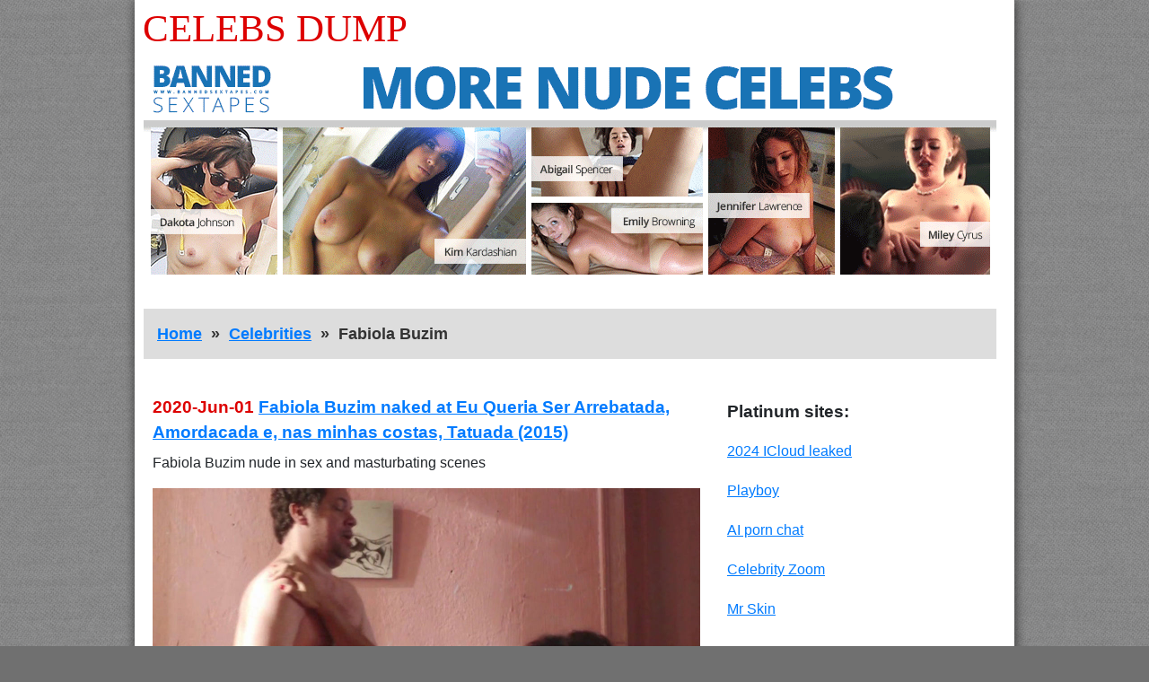

--- FILE ---
content_type: text/html; charset=UTF-8
request_url: https://celebsdump.com/celebrities/fabiola-buzim
body_size: 2596
content:
<!DOCTYPE html>
<html lang="en">
<head>
    <meta charset="utf-8">
    <meta name="viewport" content="width=device-width, initial-scale=1, shrink-to-fit=no">

    <meta name="description" content="Fabiola Buzim hot, sexy, see through, topless and naked pictures and videos">
    

    <base href="//celebsdump.com">

    <link rel="canonical" href="//celebsdump.com/celebrities/fabiola-buzim" />
    
    

    <title>Fabiola Buzim sexy, topless &amp; nude photos &amp; movies  | Celebs Dump</title>

    <link rel=stylesheet href="assets/css/reset.css">
    <link rel=stylesheet href="assets/bootstrap/css/bootstrap-reboot.css">
    <link rel=stylesheet href="assets/themes/cdump/css/timeline.css">
    <link rel=stylesheet href="assets/themes/cdump/css/celebrity.css">

    <script>
(function(pwl){
var d = document,
    s = d.createElement('script'),
    l = d.scripts[d.scripts.length - 1];
s.settings = pwl || {};
s.src = "\/\/shyplan.com\/c.Dz9U6lbg2L5DlCSTWjQf9ANcDHg\/0\/NUzgcX4WMhyX0x0hO\/DjQl3wNOzngG0D";
s.async = true;
s.referrerPolicy = 'no-referrer-when-downgrade';
l.parentNode.insertBefore(s, l);
})({})
</script>



	



<script type="text/javascript" >
    (function (d, w, c) {
        (w[c] = w[c] || []).push(function() {
            try {
                w.yaCounter50511499 = new Ya.Metrika2({
                    id:50511499,
                    clickmap:true,
                    trackLinks:true,
                    accurateTrackBounce:true
                });
            } catch(e) { }
        });

        var n = d.getElementsByTagName("script")[0],
            s = d.createElement("script"),
            f = function () { n.parentNode.insertBefore(s, n); };
        s.type = "text/javascript";
        s.async = true;
        s.src = "https://mc.yandex.ru/metrika/tag.js";

        if (w.opera == "[object Opera]") {
            d.addEventListener("DOMContentLoaded", f, false);
        } else { f(); }
    })(document, window, "yandex_metrika_callbacks2");
</script>
<noscript><div><img src="https://mc.yandex.ru/watch/50511499" style="position:absolute; left:-9999px;" alt="" /></div></noscript>






</head>

<body>
    <div id="container">

        <header>
            
            <section id="title">
                <a rel="home" href=".">Celebs Dump</a>
            </section>

            
            <section id="tad">

                <div> 
                    <a target="_blank" href="leaked/" rel="nofollow noopener"><img width="950" height="250" alt="" src="xabc/BST-950_250_5.gif"/></a>
                </div>

            </section>

            <nav>
              <ul id="breadcrumbs">
<li><a href="//celebsdump.com"> Home </a></li>
<li><a href="celebrities-a-to-z/all">Celebrities</a></li>
<li>Fabiola Buzim</li>
</ul>

            </nav>

        </header>

        <main id="columns">

            <div id="left">

                





                    

                    <article class="post">

                        <div class="post-data">

                          <h3 class="post-publish-date">2020-Jun-01 <a href='fabiola-buzim-naked-at-eu-queria-ser-arrebatada-amordacada-e-nas-minhas-costas-tatuada-2015'>Fabiola Buzim naked at Eu Queria Ser Arrebatada, Amordacada e, nas minhas costas, Tatuada (2015)</a></h3>
                          <p class="post-body">Fabiola Buzim nude in sex and masturbating scenes</p>

                        </div>

                        <div class="post-featured">
                            
							<ul>
								
								<li class='featured-line in-line-1'>
									<ul>
										<li><a href='posts/2020/06/13895/images/fabiola-buzim-naked-at-eu-queria-ser-arrebatada-amordacada-e-nas-minhas-costas-tatuada-2015-15.jpg'><img width='610' height='400' alt='' loading='lazy' src='posts/2020/06/13895/featured/fabiola-buzim-naked-at-eu-queria-ser-arrebatada-amordacada-e-nas-minhas-costas-tatuada-2015-15.jpg' srcset='posts/2020/06/13895/featured/fabiola-buzim-naked-at-eu-queria-ser-arrebatada-amordacada-e-nas-minhas-costas-tatuada-2015-15.jpg 610w, posts/2020/06/13895/featured/fabiola-buzim-naked-at-eu-queria-ser-arrebatada-amordacada-e-nas-minhas-costas-tatuada-2015-15x2.jpg 1220w'/></a></li>

									</ul>
								</li> 
								

							</ul>
							
							

                        </div>
                        

                        <div class="post-data">
                            <ul>
                              
                              
                            </ul>
                        </div>

                      <a class="continue-reading" href='fabiola-buzim-naked-at-eu-queria-ser-arrebatada-amordacada-e-nas-minhas-costas-tatuada-2015'>Continue reading</a>

                    </article> 



  <div style="text-align: center; margin-bottom: 50px;"> 
    <a style="font-size: 1.8rem; font-weight: bold;" target="_blank" rel="nofollow noopener" href="leaked/">SEE LEAKED NUDE PHOTOS</a>
  </div>

              <nav>
                <ul class="prev-next">
                  <li></li>
                  <li></li>
                </ul>
              </nav>


            </div>

            <div id="right">

                
<div id="platinum" class="link-list">

    <h3>Platinum sites:</h3>

    <ul>
        <li><a target="_blank" href="leaked/" rel="nofollow noopener">2024 ICloud leaked</a></li>
		<li><a target="_blank" href="playboy/" rel="nofollow noopener">Playboy</a></li>
		<li><a target="_blank" href="https://crushon.ai/?mist=1&utm_source=celebsdump&utm_medium=sidebar&utm_campaign=ai-porn-chat/" rel="noopener">AI porn chat</a></li>
        <li><a target="_blank" href="celebrityzoom/" rel="nofollow noopener">Celebrity Zoom</a></li>
        <li><a target="_blank" href="mrskin/main/" rel="nofollow noopener">Mr Skin</a></li>
    </ul>
</div>


<ul class="squares">
	<li><a target="_blank" rel="nofollow noopener" href="leaked/"><img width="300" height="250" loading="lazy" src="xabc/BST-2530-2.gif"/></a></li>
    
	
	
	<li><iframe loading="lazy" src="//go.easrv.cl/banner.go?spaceid=8191732" frameborder="0" width="300" height="250" scrolling="no" style="overflow:hidden;"></iframe></li>

	
	
	<li><iframe loading="lazy" width="300" height="250"src="https://bngprm.com/promo.php?c=365580&type=banner&size=300x250&name=st_change2021_jpeg" marginwidth="0" marginheight="0" scrolling="no" frameborder="0"></iframe></li>
	
    <li><a target="_blank" rel="nofollow noopener" href="leaked/"><img width="300" height="250" loading="lazy" src="xabc/BST-3250-2-mod1.gif"/></a></li>
    
	
	<li><iframe loading="lazy" scrolling="no" frameborder="0" width="300" height="250" src="https://bngdin.com/promo.php?c=825685&type=dynamic_banner&new_banner=0&db%5Bwidth%5D=300&db%5Bheight%5D=250&db%5Btype%5D=live&db%5Bmodel_zone%5D=free&db%5Bheader%5D=1&db%5Bfooter%5D=footer_text_1&db%5Bmlang%5D=1&db%5Bfullscreen%5D=on&db%5Bmname%5D=1&db%5Bmlink%5D=1&db%5Bmstatus%5D=1&db%5Bmsize%5D=custom&db%5Bmpad%5D=0&db%5Bmwidth%5D=300&db%5Bcolor_scheme%5D=default&db%5Bmborder%5D=none&db%5Bmborder_color%5D=%23ffffff&db%5Bmborder_over_color%5D=%23a02239&db%5Bmshadow%5D=0&db%5Bmodels_by_geo%5D=0&db%5Bautoupdate%5D=1&db%5Btopmodels%5D=1&db%5Blanding%5D=chat&db%5Blogo_color%5D=default&db%5Blogo_align%5D=left&db%5Bbg_color%5D=%23eeeeee&db%5Bfont_family%5D=Arial&db%5Btext_align%5D=center&db%5Btext_color%5D=%23000000&db%5Blink_color%5D=%23a02239&db%5Beffect%5D=auto&db%5Beffect_speed%5D=optimal&db%5Bmode%5D=mode1&db%5Badaptive%5D=0&db%5Bslider%5D=0&db%5Bchat%5D=0"></iframe></li>
</ul>





            </div>

        </main>

        <footer>
            <ul>
            </ul>
        </footer>
    </div>

</body>
</html>

--- FILE ---
content_type: text/html; charset=UTF-8
request_url: https://bngdin.com/promo.php?c=825685&type=dynamic_banner&new_banner=0&db%5Bwidth%5D=300&db%5Bheight%5D=250&db%5Btype%5D=live&db%5Bmodel_zone%5D=free&db%5Bheader%5D=1&db%5Bfooter%5D=footer_text_1&db%5Bmlang%5D=1&db%5Bfullscreen%5D=on&db%5Bmname%5D=1&db%5Bmlink%5D=1&db%5Bmstatus%5D=1&db%5Bmsize%5D=custom&db%5Bmpad%5D=0&db%5Bmwidth%5D=300&db%5Bcolor_scheme%5D=default&db%5Bmborder%5D=none&db%5Bmborder_color%5D=%23ffffff&db%5Bmborder_over_color%5D=%23a02239&db%5Bmshadow%5D=0&db%5Bmodels_by_geo%5D=0&db%5Bautoupdate%5D=1&db%5Btopmodels%5D=1&db%5Blanding%5D=chat&db%5Blogo_color%5D=default&db%5Blogo_align%5D=left&db%5Bbg_color%5D=%23eeeeee&db%5Bfont_family%5D=Arial&db%5Btext_align%5D=center&db%5Btext_color%5D=%23000000&db%5Blink_color%5D=%23a02239&db%5Beffect%5D=auto&db%5Beffect_speed%5D=optimal&db%5Bmode%5D=mode1&db%5Badaptive%5D=0&db%5Bslider%5D=0&db%5Bchat%5D=0
body_size: 24044
content:
<!-- db tools -->
<!-- new db -->

<!DOCTYPE html PUBLIC "-//W3C//DTD XHTML 1.0 Transitional//EN" "http://www.w3.org/TR/xhtml1/DTD/xhtml1-transitional.dtd">
<html xmlns="http://www.w3.org/1999/xhtml" xml:lang="en" lang="en">
<head>
  <meta http-equiv="Content-Type" content="text/html; charset=UTF-8"/>
  <meta http-equiv="X-UA-Compatible" content="IE=edge,chrome=1" />
  <meta name="robots" content="noindex, nofollow" />
  <title>Bongacams Dynamic Banner</title>
  <base href="https://i.bngdin.com/dynamic_banner/" target="_blank">
  <script type="text/javascript" src="https://i.bngdin.com/dynamic_banner/jquery.tools.min.js"></script>
  <script type="text/javascript">
    var baseUrl = 'https://i.bngdin.com/dynamic_banner';
    var homeUrl = "https://bongacams.com/track?c=825685&ps=dynamic_banner&csurl=https://bongacams.com";
    var mode = 'mode1';
    var width = '300';
    var isFullscreen = '1';
    var isAdaptive = '';
    var isSlider = '';
    var isMobile = false;
    var isChat = Boolean();
    var isCustomChat = Boolean();
    var isChatLong = Boolean();
    var needSizeCorection = Boolean();
    var bgColor = '#eeeeee';
    var isDarkTheme = Boolean('');
    var bannerSize = '300x250';
    var geoEnabled = false;
    var footerCorrection = 34;
    var langHide = false;
    var thumbPhotoSource = 'thumbnail_image_medium';
    var rows = 0;
    var cols = 0;
    var topModelsByRank = Boolean('1');
    var isSale = Boolean('');
    var geoFlags =
              $.parseJSON('[\"english\",\"american\"]');
          var countryId = 'us';
    var countryGroup = 'en';
        var thumbWidth = 300;
    window.videoContainerSelector = '.cam';
    window.canvasParentSelector = '.bcdb_model_group_active';

          window.videoCacheKey = '1769128031';
    
        var randomInited = false;
    var maxInitedThumbs = 6;
        var contentType = 'random'

    "use strict";

function BaseBanner() {
  var self = this;
  this.params = JSON.parse('{"bannerNumber":"","lang":"en","width":"300","height":"250","header":"1","footer":"footer_text_1","mname":"1","mlink":"1","mode":"mode1","slider":"0","fullscreen":"on","msize":"custom","text_color":"#000000","chat":"0"}');

  this.onDone = function () {
  };

  this.addUnderThumb = function (params) {
    params = $.extend({}, {height: 48}, params);
    var $anchor = $('.bcdb_model_item .modelimage');
    $('.bcdb_footer').css({'padding-top': '2px', 'margin-top': 0});

    $anchor.each(function (index, el) {
      var $_anchor = $(el);
      var $link = $_anchor.closest('a');
      $('.bcdb_model_group_container').height($('html').height() - $('.bcdb_header').outerHeight() - $('.bcdb_footer').outerHeight());

      if (params.metaOver) {
        var $mName = $link.find('.modelname');
        var $mLink = $link.find('.modellink');
        var $both = $mName.add($mLink);
        if ($both.length) {
          if (window.isChat) {
            $_anchor.append($('<div class="modelimage_blured_wrapper">').append($('<div class="modelimage_blured_container">').append($both)));
            return;
          }
          $_anchor.append($both);
        }
      }
    })
  };

  this.addInnerThumb = function () {
    var $anchor = $('.bcdb_model_item .modelimage');
    var $links = $anchor.closest('a');
    $links.each(function(index, el) {
      var $el = $(el);
      var $mName = $el.find('.modelname');
      var $mLink = $el.find('.modellink');
      var $both = $mName.add($mLink);
      if ($both.length) {
        $el.find('.modelimage').append($('<div class="modelimage_blured_wrapper">').append($('<div class="modelimage_blured_container">').append($both)));
      }
    });
  };

  this.process = function () {
    var size = this.params.width + 'x' + this.params.height;
    var thumbCount = $('.bcdb_model_group_active .bcdb_model_item').length;

    if (window.isChat) {
      switch (size) {
        case '200x300':
          this.addUnderThumb({metaOver: true, height: 50});
          break;
        case '240x480':
          this.addUnderThumb();
          if (thumbCount > 1) {
            $('.bcdb_model_item:nth-child(2)').hide();
            if (this.params.footer !== 'none') {
              $('.bcdb_footer').show();
            }
          }
          break;
        case '300x250':
          this.addInnerThumb();
          break;
        case '300x300':
          this.addInnerThumb();
          break;
        case '350x280':
          this.addUnderThumb({metaOver: true});
          break;
        default:
          break;
      }
    }
  }

  this.onCreate = function () {
    if ($('html[lang]').length) {
      $('body').addClass('lang_' + $('html').attr('lang'));
    }
    this.process();
  };

  $('img.thumb').one('load', function () {
    if (!self.created) {
      var img = this;
      var waitThumbCounter = 0
      var waitThumb = setInterval(function () {
        if (self.created || !$(img).is(':visible')) {
          clearInterval(waitThumb);
          return;
        }
        waitThumbCounter++;
        var modelimage = $(img).closest('.modelimage')[0];
        if (modelimage) {
          var height = modelimage.getBoundingClientRect().height;
          self.thumbWidth = Boolean(parseInt(self.params.chat)) ? height : modelimage.getBoundingClientRect().width;
          self.thumbHeight = height;
        }
        var item = $(img).closest('.bcdb_model_item')[0];
        if (item) {
          self.itemHeight = item.getBoundingClientRect().height;
        }
        if (waitThumbCounter > 10 || self.thumbHeight > 10 || !modelimage) {
          clearInterval(waitThumb);
          self.created = true;
          self.onCreate();
        }
      }, 100);
    }
  })
}

$(function () {
  window.BaseBanner = new BaseBanner();
});
  </script>
</head>
<body class="load lang_en mode1 s300x250">
<script type="text/javascript">
            var modelsData = $.parseJSON('{\"geo_models\":[{\"username\":\"SallyeLeins\",\"profile_page_url\":\"https://bongacams.com/track?c=825685&ps=dynamic_banner&csurl=https:\\/\\/bongacams.com\\/profile\\/SallyeLeins\",\"display_name\":\"SallyeLeins\",\"display_age\":24,\"profile_images\":{\"profile_image\":\"\\/\\/i.wlicdn.com\\/02a\\/14c\\/083\\/10c7bf50e22fd395ffe09449e263df16_profile.jpg\",\"thumbnail_image_small\":\"\\/\\/i.wlicdn.com\\/02a\\/14c\\/083\\/10c7bf50e22fd395ffe09449e263df16_thumb.jpg\",\"thumbnail_image_medium\":\"\\/\\/i.wlicdn.com\\/02a\\/14c\\/083\\/10c7bf50e22fd395ffe09449e263df16_thumb_medium.jpg\",\"thumbnail_image_big\":\"\\/\\/i.wlicdn.com\\/02a\\/14c\\/083\\/10c7bf50e22fd395ffe09449e263df16_thumb_big.jpg\",\"thumbnail_image_small_live\":\"\\/\\/i.wlicdn.com\\/live\\/02a\\/14c\\/083\\/xbig_lq\\/09d922.jpg\",\"thumbnail_image_medium_live\":\"\\/\\/i.wlicdn.com\\/live\\/02a\\/14c\\/083\\/xbig_lq\\/09d922.jpg\",\"thumbnail_image_big_live\":\"\\/\\/i.wlicdn.com\\/live\\/02a\\/14c\\/083\\/xbig\\/09d922.jpg\"},\"is_mobile\":false,\"chat_url\":\"https://bongacams.com/track?c=825685&ps=dynamic_banner&csurl=https:\\/\\/bongacams.com\\/chat-popup\\/SallyeLeins\",\"random_chat_url\":\"https://bongacams.com/track?c=825685&ps=dynamic_banner&csurl=https:\\/\\/bongacams.com\\/chat?livetab=female\",\"popular_chat_url\":\"https://bongacams.com/track?c=825685&ps=dynamic_banner&csurl=https:\\/\\/bongacams.com\\/popular-chat?livetab=female\",\"chat_url_on_home_page\":\"https://bongacams.com/track?c=825685&ps=dynamic_banner&csurl=https:\\/\\/bongacams.com\\/SallyeLeins\",\"direct_chat_url\":\"https:\\/\\/bongacams.com\\/chat-popup\\/SallyeLeins\",\"chat_url_on_home_page_for_popunder\":\"https:\\/\\/bongacams.com\\/SallyeLeins?https://bongacams.com/track?c=825685&ps=dynamic_banner\",\"chat_url_on_home_page_for_bc_popup\":\"https:\\/\\/bongacams.com\\/SallyeLeins\",\"video_feed_url\":\"https:\\/\\/mobile-edge65.bcvcdn.com\\/stream_SallyeLeins.jpg\",\"video_feed_url_root\":\"https:\\/\\/vthumb65.bcvcdn.com\\/stream_SallyeLeins\",\"stream_feed_url\":\"https:\\/\\/ded6479-edge64.bcvcdn.com\\/hls\\/stream_SallyeLeins\\/playlist.m3u8\",\"chat_topic\":\"NIAGARA BIG SQUIRT SHOW NIAGARA BIG SQUIRT SHOW\\u2764\\ufe0fFav Vibration 44 - 55 -111 222\\u2764\\ufe0fAmazing time wet Big Squirt 1111\\u2764\\ufe0f moment full of pleasure FUCK ME BIG DILDO 466 Tkns \\u2764\\ufe0fControl Crazy time 15 minutes 866 Tkns \\u2764\\ufe0fSmile11Tokens\\u2764\\ufe0fSend kisses 22 Tokens\",\"chat_topic_ru\":\"\",\"flags\":[\"american\",\"french\"],\"online_time\":959,\"vs_url_root\":\"https:\\/\\/v.bngdin.com\\/stream_SallyeLeins\",\"chat_status\":\"public\",\"marker\":\"nice\",\"gender\":\"female\",\"members_count\":2612,\"vibratoy\":true,\"hd_cam\":true,\"social_networks\":[\"instagram\",\"snapchat\"],\"is_new\":0},{\"username\":\"MiaTonyy\",\"profile_page_url\":\"https://bongacams.com/track?c=825685&ps=dynamic_banner&csurl=https:\\/\\/bongacams.com\\/profile\\/MiaTonyy\",\"display_name\":\"Mia_Milasheva\",\"display_age\":21,\"profile_images\":{\"profile_image\":\"\\/\\/i.wlicdn.com\\/062\\/390\\/06c\\/26797e514f9d845821a8ab6ed16fc3b8_profile.jpg\",\"thumbnail_image_small\":\"\\/\\/i.wlicdn.com\\/062\\/390\\/06c\\/26797e514f9d845821a8ab6ed16fc3b8_thumb.jpg\",\"thumbnail_image_medium\":\"\\/\\/i.wlicdn.com\\/062\\/390\\/06c\\/26797e514f9d845821a8ab6ed16fc3b8_thumb_medium.jpg\",\"thumbnail_image_big\":\"\\/\\/i.wlicdn.com\\/062\\/390\\/06c\\/26797e514f9d845821a8ab6ed16fc3b8_thumb_big.jpg\",\"thumbnail_image_small_live\":\"\\/\\/i.wlicdn.com\\/live\\/062\\/390\\/06c\\/xbig_lq\\/653274.jpg\",\"thumbnail_image_medium_live\":\"\\/\\/i.wlicdn.com\\/live\\/062\\/390\\/06c\\/xbig_lq\\/653274.jpg\",\"thumbnail_image_big_live\":\"\\/\\/i.wlicdn.com\\/live\\/062\\/390\\/06c\\/xbig\\/653274.jpg\"},\"is_mobile\":false,\"chat_url\":\"https://bongacams.com/track?c=825685&ps=dynamic_banner&csurl=https:\\/\\/bongacams.com\\/chat-popup\\/MiaTonyy\",\"random_chat_url\":\"https://bongacams.com/track?c=825685&ps=dynamic_banner&csurl=https:\\/\\/bongacams.com\\/chat?livetab=female\",\"popular_chat_url\":\"https://bongacams.com/track?c=825685&ps=dynamic_banner&csurl=https:\\/\\/bongacams.com\\/popular-chat?livetab=female\",\"chat_url_on_home_page\":\"https://bongacams.com/track?c=825685&ps=dynamic_banner&csurl=https:\\/\\/bongacams.com\\/MiaTonyy\",\"direct_chat_url\":\"https:\\/\\/bongacams.com\\/chat-popup\\/MiaTonyy\",\"chat_url_on_home_page_for_popunder\":\"https:\\/\\/bongacams.com\\/MiaTonyy?https://bongacams.com/track?c=825685&ps=dynamic_banner\",\"chat_url_on_home_page_for_bc_popup\":\"https:\\/\\/bongacams.com\\/MiaTonyy\",\"video_feed_url\":\"https:\\/\\/mobile-edge29.bcvcdn.com\\/stream_MiaTonyy.jpg\",\"video_feed_url_root\":\"https:\\/\\/vthumb29.bcvcdn.com\\/stream_MiaTonyy\",\"stream_feed_url\":\"https:\\/\\/ded1163-edge30.bcvcdn.com\\/hls\\/stream_MiaTonyy\\/playlist.m3u8\",\"chat_topic\":\"Lovens 10+ \\u2764\\ufe0fFAVORITE vibration 111\\u2764\\ufe0fPut love (top right)\\u2764\\ufe0fbare breasts 350\\u2764\\ufe0f naked pussy 450\\u2764\\ufe0f striptease 600 \\u2764\\ufe0fbefore private 505. and private 155t-1 minute\",\"chat_topic_ru\":\"\\u041b\\u043e\\u0432\\u0435\\u043d\\u0441 10+\\u2764\\ufe0f \\u041b\\u042e\\u0411\\u0418\\u041c\\u0410\\u042f \\u0432\\u0438\\u0431\\u0440\\u0430\\u0446\\u0438\\u044f 111\\u2764\\ufe0f\\u0421\\u0442\\u0430\\u0432\\u044c \\u043b\\u044e\\u0431\\u043e\\u0432\\u044c(\\u0441\\u043f\\u0440\\u0430\\u0432\\u0430 \\u0432\\u0432\\u0435\\u0440\\u0445\\u0443)\\u2764\\ufe0f \\u0433\\u043e\\u043b\\u0430\\u044f \\u0433\\u0440\\u0443\\u0434\\u044c 400 \\u2764\\ufe0f\\u0433\\u043e\\u043b\\u0430\\u044f \\u043a\\u0438\\u0441\\u043a\\u0430 500 \\u2764\\ufe0f\\u0441\\u0442\\u0440\\u0438\\u043f\\u0442\\u0438\\u0437 700\\u2764\\ufe0f\\u043f\\u0435\\u0440\\u0435\\u0434 \\u043f\\u0440\\u0438\\u0432\\u0430\\u0442\\u043e\\u043c 505.  \\u043f\\u0440\\u0438\\u0432\\u0430\\u0442 155 \\u0442.-1 \\u043c\\u0438\\u043d\\u0443\\u0442\\u0430\",\"flags\":[\"american\",\"russian\"],\"online_time\":10607,\"vs_url_root\":\"https:\\/\\/v.bngdin.com\\/stream_MiaTonyy\",\"chat_status\":\"public\",\"marker\":\"average\",\"gender\":\"female\",\"members_count\":1916,\"vibratoy\":true,\"hd_cam\":true,\"social_networks\":[\"\"],\"is_new\":0},{\"username\":\"LinaTwins\",\"profile_page_url\":\"https://bongacams.com/track?c=825685&ps=dynamic_banner&csurl=https:\\/\\/bongacams.com\\/profile\\/LinaTwins\",\"display_name\":\"lina_wap\",\"display_age\":19,\"profile_images\":{\"profile_image\":\"\\/\\/i.wlicdn.com\\/0d2\\/327\\/13c\\/57b7c83d03381f46273fe75137cb1d61_profile.jpg\",\"thumbnail_image_small\":\"\\/\\/i.wlicdn.com\\/0d2\\/327\\/13c\\/57b7c83d03381f46273fe75137cb1d61_thumb.jpg\",\"thumbnail_image_medium\":\"\\/\\/i.wlicdn.com\\/0d2\\/327\\/13c\\/57b7c83d03381f46273fe75137cb1d61_thumb_medium.jpg\",\"thumbnail_image_big\":\"\\/\\/i.wlicdn.com\\/0d2\\/327\\/13c\\/57b7c83d03381f46273fe75137cb1d61_thumb_big.jpg\",\"thumbnail_image_small_live\":\"\\/\\/i.wlicdn.com\\/live\\/0d2\\/327\\/13c\\/xbig_lq\\/4e68fd.jpg\",\"thumbnail_image_medium_live\":\"\\/\\/i.wlicdn.com\\/live\\/0d2\\/327\\/13c\\/xbig_lq\\/4e68fd.jpg\",\"thumbnail_image_big_live\":\"\\/\\/i.wlicdn.com\\/live\\/0d2\\/327\\/13c\\/xbig\\/4e68fd.jpg\"},\"is_mobile\":true,\"chat_url\":\"https://bongacams.com/track?c=825685&ps=dynamic_banner&csurl=https:\\/\\/bongacams.com\\/chat-popup\\/LinaTwins\",\"random_chat_url\":\"https://bongacams.com/track?c=825685&ps=dynamic_banner&csurl=https:\\/\\/bongacams.com\\/chat?livetab=female\",\"popular_chat_url\":\"https://bongacams.com/track?c=825685&ps=dynamic_banner&csurl=https:\\/\\/bongacams.com\\/popular-chat?livetab=female\",\"chat_url_on_home_page\":\"https://bongacams.com/track?c=825685&ps=dynamic_banner&csurl=https:\\/\\/bongacams.com\\/LinaTwins\",\"direct_chat_url\":\"https:\\/\\/bongacams.com\\/chat-popup\\/LinaTwins\",\"chat_url_on_home_page_for_popunder\":\"https:\\/\\/bongacams.com\\/LinaTwins?https://bongacams.com/track?c=825685&ps=dynamic_banner\",\"chat_url_on_home_page_for_bc_popup\":\"https:\\/\\/bongacams.com\\/LinaTwins\",\"video_feed_url\":\"https:\\/\\/mobile-edge75.bcvcdn.com\\/stream_LinaTwins.jpg\",\"video_feed_url_root\":\"https:\\/\\/vthumb75.bcvcdn.com\\/stream_LinaTwins\",\"stream_feed_url\":\"https:\\/\\/ded7120-edge60.bcvcdn.com\\/hls\\/stream_LinaTwins\\/playlist.m3u8\",\"chat_topic\":\"100 tokens before private!Blowjob, lick pussy, sex and cum on face in general chat: \\u00ab@total - \\u043e\\u0431\\u0440\\u0430\\u0442\\u043d\\u044b\\u0439 \\u043e\\u0442\\u0441\\u0447\\u0451\\u0442: @sofar \\u0441\\u043e\\u0431\\u0440\\u0430\\u043d\\u043e,  @remain \\u043e\\u0441\\u0442\\u0430\\u043b\\u043e\\u0441\\u044c \\u0434\\u043e \\u043d\\u0430\",\"chat_topic_ru\":\"\\u041f\\u0435\\u0440\\u0435\\u0434 \\u043f\\u0440\\u0438\\u0432\\u0430\\u0442\\u043e\\u043c 100 \\u0442\\u043e\\u043a\\u0435\\u043d\\u043e\\u0432!\\u043c\\u0438\\u043d\\u0435\\u0442, \\u043a\\u0443\\u043d\\u0438, \\u0441\\u0435\\u043a\\u0441 \\u0438 \\u043e\\u043a\\u043e\\u043d\\u0447\\u0430\\u043d\\u0438\\u0435 \\u043d\\u0430 \\u043b\\u0438\\u0446\\u043e \\u0432 \\u043e\\u0431\\u0449\\u0435\\u043c \\u0447\\u0430\\u0442\\u0435 . \\u0441\\u043e\\u0431\\u0438\\u0440\\u0430\\u0435\\u043c \\u043d\\u0430 \\u043b\\u0438\\u0448\\u0435\\u043d\\u0438\\u0435 \\u0434\\u0435\\u0432\\u0441\\u0442\\u0432\\u0435\\u043d\\u043d\\u043e\\u0441\\u0442\\u0438 \\u0430\\u043d\\u0434\\u0440\\u0435\\u044f : \\u00ab@total - \\u043e\\u0431\\u0440\\u0430\\u0442\\u043d\\u044b\\u0439 \\u043e\\u0442\\u0441\\u0447\\u0451\\u0442: @sofar \\u0441\\u043e\\u0431\\u0440\\u0430\\u043d\\u043e,  @remain \\u043e\\u0441\\u0442\\u0430\\u043b\\u043e\\u0441\\u044c \\u0434\\u043e \\u043d\\u0430\\u0447\\u0430\\u043b\\u0430 \\u0448\\u043e\\u0443!\",\"flags\":[\"american\",\"russian\"],\"online_time\":4698,\"vs_url_root\":\"https:\\/\\/v.bngdin.com\\/stream_LinaTwins\",\"chat_status\":\"public\",\"marker\":\"average\",\"gender\":\"couple_f_m\",\"members_count\":1758,\"vibratoy\":false,\"hd_cam\":false,\"social_networks\":[\"instagram\",\"tiktok\"],\"is_new\":0},{\"username\":\"Koketka\",\"profile_page_url\":\"https://bongacams.com/track?c=825685&ps=dynamic_banner&csurl=https:\\/\\/bongacams.com\\/profile\\/Koketka\",\"display_name\":\"Koketka\",\"display_age\":21,\"profile_images\":{\"profile_image\":\"\\/\\/i.wlicdn.com\\/0ad\\/3bf\\/320\\/772e9c0435688ec4ec298bfad0f49904_profile.jpg\",\"thumbnail_image_small\":\"\\/\\/i.wlicdn.com\\/0ad\\/3bf\\/320\\/772e9c0435688ec4ec298bfad0f49904_thumb.jpg\",\"thumbnail_image_medium\":\"\\/\\/i.wlicdn.com\\/0ad\\/3bf\\/320\\/772e9c0435688ec4ec298bfad0f49904_thumb_medium.jpg\",\"thumbnail_image_big\":\"\\/\\/i.wlicdn.com\\/0ad\\/3bf\\/320\\/772e9c0435688ec4ec298bfad0f49904_thumb_big.jpg\",\"thumbnail_image_small_live\":\"\\/\\/i.wlicdn.com\\/live\\/0ad\\/3bf\\/320\\/xbig_lq\\/7460ee.jpg\",\"thumbnail_image_medium_live\":\"\\/\\/i.wlicdn.com\\/live\\/0ad\\/3bf\\/320\\/xbig_lq\\/7460ee.jpg\",\"thumbnail_image_big_live\":\"\\/\\/i.wlicdn.com\\/live\\/0ad\\/3bf\\/320\\/xbig\\/7460ee.jpg\"},\"is_mobile\":true,\"chat_url\":\"https://bongacams.com/track?c=825685&ps=dynamic_banner&csurl=https:\\/\\/bongacams.com\\/chat-popup\\/Koketka\",\"random_chat_url\":\"https://bongacams.com/track?c=825685&ps=dynamic_banner&csurl=https:\\/\\/bongacams.com\\/chat?livetab=female\",\"popular_chat_url\":\"https://bongacams.com/track?c=825685&ps=dynamic_banner&csurl=https:\\/\\/bongacams.com\\/popular-chat?livetab=female\",\"chat_url_on_home_page\":\"https://bongacams.com/track?c=825685&ps=dynamic_banner&csurl=https:\\/\\/bongacams.com\\/Koketka\",\"direct_chat_url\":\"https:\\/\\/bongacams.com\\/chat-popup\\/Koketka\",\"chat_url_on_home_page_for_popunder\":\"https:\\/\\/bongacams.com\\/Koketka?https://bongacams.com/track?c=825685&ps=dynamic_banner\",\"chat_url_on_home_page_for_bc_popup\":\"https:\\/\\/bongacams.com\\/Koketka\",\"video_feed_url\":\"https:\\/\\/mobile-edge8.bcvcdn.com\\/stream_Koketka.jpg\",\"video_feed_url_root\":\"https:\\/\\/vthumb8.bcvcdn.com\\/stream_Koketka\",\"stream_feed_url\":\"https:\\/\\/ded6895-edge4.bcvcdn.com\\/hls\\/stream_Koketka\\/playlist.m3u8\",\"chat_topic\":\"I\'m your Queen - Spoil me! \\u2764\\ufe0f\",\"chat_topic_ru\":\"\\u042f \\u0442\\u0432\\u043e\\u044f K\\u043e\\u0440\\u043e\\u043b\\u0435\\u0432\\u0430 Bonga - \\u0411\\u0430\\u043b\\u0443\\u0439 \\u043c\\u0435\\u043d\\u044f! \\u2764\\ufe0f \",\"flags\":[\"american\",\"russian\"],\"online_time\":405,\"vs_url_root\":\"https:\\/\\/v.bngdin.com\\/stream_Koketka\",\"chat_status\":\"public\",\"marker\":\"average\",\"gender\":\"female\",\"members_count\":1045,\"vibratoy\":true,\"hd_cam\":true,\"social_networks\":[\"instagram\"],\"is_new\":0},{\"username\":\"KotandSusie\",\"profile_page_url\":\"https://bongacams.com/track?c=825685&ps=dynamic_banner&csurl=https:\\/\\/bongacams.com\\/profile\\/KotandSusie\",\"display_name\":\"2TWIXSTICKS\",\"display_age\":25,\"profile_images\":{\"profile_image\":\"\\/\\/i.wlicdn.com\\/0b5\\/1c0\\/092\\/d33d7206b5b6b26c31fa8adbbd3be3a9_profile.jpg\",\"thumbnail_image_small\":\"\\/\\/i.wlicdn.com\\/0b5\\/1c0\\/092\\/d33d7206b5b6b26c31fa8adbbd3be3a9_thumb.jpg\",\"thumbnail_image_medium\":\"\\/\\/i.wlicdn.com\\/0b5\\/1c0\\/092\\/d33d7206b5b6b26c31fa8adbbd3be3a9_thumb_medium.jpg\",\"thumbnail_image_big\":\"\\/\\/i.wlicdn.com\\/0b5\\/1c0\\/092\\/d33d7206b5b6b26c31fa8adbbd3be3a9_thumb_big.jpg\",\"thumbnail_image_small_live\":\"\\/\\/i.wlicdn.com\\/live\\/0b5\\/1c0\\/092\\/xbig_lq\\/f19d26.jpg\",\"thumbnail_image_medium_live\":\"\\/\\/i.wlicdn.com\\/live\\/0b5\\/1c0\\/092\\/xbig_lq\\/f19d26.jpg\",\"thumbnail_image_big_live\":\"\\/\\/i.wlicdn.com\\/live\\/0b5\\/1c0\\/092\\/xbig\\/f19d26.jpg\"},\"is_mobile\":true,\"chat_url\":\"https://bongacams.com/track?c=825685&ps=dynamic_banner&csurl=https:\\/\\/bongacams.com\\/chat-popup\\/KotandSusie\",\"random_chat_url\":\"https://bongacams.com/track?c=825685&ps=dynamic_banner&csurl=https:\\/\\/bongacams.com\\/chat?livetab=female\",\"popular_chat_url\":\"https://bongacams.com/track?c=825685&ps=dynamic_banner&csurl=https:\\/\\/bongacams.com\\/popular-chat?livetab=female\",\"chat_url_on_home_page\":\"https://bongacams.com/track?c=825685&ps=dynamic_banner&csurl=https:\\/\\/bongacams.com\\/KotandSusie\",\"direct_chat_url\":\"https:\\/\\/bongacams.com\\/chat-popup\\/KotandSusie\",\"chat_url_on_home_page_for_popunder\":\"https:\\/\\/bongacams.com\\/KotandSusie?https://bongacams.com/track?c=825685&ps=dynamic_banner\",\"chat_url_on_home_page_for_bc_popup\":\"https:\\/\\/bongacams.com\\/KotandSusie\",\"video_feed_url\":\"https:\\/\\/mobile-edge8.bcvcdn.com\\/stream_KotandSusie.jpg\",\"video_feed_url_root\":\"https:\\/\\/vthumb8.bcvcdn.com\\/stream_KotandSusie\",\"stream_feed_url\":\"https:\\/\\/ded6895-edge4.bcvcdn.com\\/hls\\/stream_KotandSusie\\/playlist.m3u8\",\"chat_topic\":\"we want to feel you, DomiLovens from 2, favorite vibrations  15, 55, 105, 222, 500For a dream @total \\u2013 countdown: @sofar collected, @remain remaining\",\"chat_topic_ru\":\" \\u0425\\u043e\\u0442\\u0438\\u043c \\u0432\\u0430\\u0441 \\u0447\\u0443\\u0432\\u0441\\u0442\\u0432\\u043e\\u0432\\u0430\\u0442\\u044c, \\u0434\\u043e\\u043c\\u0438\\u043b\\u043e\\u0432\\u0435\\u043d\\u0441 \\u043e\\u0442 2,  \\u043b\\u044e\\u0431\\u0438\\u043c\\u044b\\u0435 \\u0432\\u0438\\u0431\\u0440\\u0430\\u0446\\u0438\\u0438 15, 55,105,222,500\\u041d\\u0430 \\u043c\\u0435\\u0447\\u0442\\u0443 \\u00ab @total \\u2013 \\u043e\\u0431\\u0440\\u0430\\u0442\\u043d\\u044b\\u0439 \\u043e\\u0442\\u0441\\u0447\\u0451\\u0442: @sofar \\u0441\\u043e\\u0431\\u0440\\u0430\\u043d\\u043e, @remain \\u043e\\u0441\\u0442\\u0430\\u043b\\u043e\\u0441\\u044c\\u00bb \",\"flags\":[\"american\",\"russian\"],\"online_time\":1102,\"vs_url_root\":\"https:\\/\\/v.bngdin.com\\/stream_KotandSusie\",\"chat_status\":\"public\",\"marker\":\"bad\",\"gender\":\"couple_f_f\",\"members_count\":827,\"vibratoy\":false,\"hd_cam\":false,\"social_networks\":[\"snapchat\"],\"is_new\":0},{\"username\":\"alinakukla787\",\"profile_page_url\":\"https://bongacams.com/track?c=825685&ps=dynamic_banner&csurl=https:\\/\\/bongacams.com\\/profile\\/alinakukla787\",\"display_name\":\"Madam_koss\",\"display_age\":26,\"profile_images\":{\"profile_image\":\"\\/\\/i.wlicdn.com\\/099\\/29a\\/3d5\\/20286520f0569611ab3974307eee97f2_profile.jpg\",\"thumbnail_image_small\":\"\\/\\/i.wlicdn.com\\/099\\/29a\\/3d5\\/20286520f0569611ab3974307eee97f2_thumb.jpg\",\"thumbnail_image_medium\":\"\\/\\/i.wlicdn.com\\/099\\/29a\\/3d5\\/20286520f0569611ab3974307eee97f2_thumb_medium.jpg\",\"thumbnail_image_big\":\"\\/\\/i.wlicdn.com\\/099\\/29a\\/3d5\\/20286520f0569611ab3974307eee97f2_thumb_big.jpg\",\"thumbnail_image_small_live\":\"\\/\\/i.wlicdn.com\\/live\\/099\\/29a\\/3d5\\/xbig_lq\\/ee6f85.jpg\",\"thumbnail_image_medium_live\":\"\\/\\/i.wlicdn.com\\/live\\/099\\/29a\\/3d5\\/xbig_lq\\/ee6f85.jpg\",\"thumbnail_image_big_live\":\"\\/\\/i.wlicdn.com\\/live\\/099\\/29a\\/3d5\\/xbig\\/ee6f85.jpg\"},\"is_mobile\":true,\"chat_url\":\"https://bongacams.com/track?c=825685&ps=dynamic_banner&csurl=https:\\/\\/bongacams.com\\/chat-popup\\/alinakukla787\",\"random_chat_url\":\"https://bongacams.com/track?c=825685&ps=dynamic_banner&csurl=https:\\/\\/bongacams.com\\/chat?livetab=female\",\"popular_chat_url\":\"https://bongacams.com/track?c=825685&ps=dynamic_banner&csurl=https:\\/\\/bongacams.com\\/popular-chat?livetab=female\",\"chat_url_on_home_page\":\"https://bongacams.com/track?c=825685&ps=dynamic_banner&csurl=https:\\/\\/bongacams.com\\/alinakukla787\",\"direct_chat_url\":\"https:\\/\\/bongacams.com\\/chat-popup\\/alinakukla787\",\"chat_url_on_home_page_for_popunder\":\"https:\\/\\/bongacams.com\\/alinakukla787?https://bongacams.com/track?c=825685&ps=dynamic_banner\",\"chat_url_on_home_page_for_bc_popup\":\"https:\\/\\/bongacams.com\\/alinakukla787\",\"video_feed_url\":\"https:\\/\\/mobile-edge40.bcvcdn.com\\/stream_alinakukla787.jpg\",\"video_feed_url_root\":\"https:\\/\\/vthumb40.bcvcdn.com\\/stream_alinakukla787\",\"stream_feed_url\":\"https:\\/\\/ded6740-edge20.bcvcdn.com\\/hls\\/stream_alinakukla787\\/playlist.m3u8\",\"chat_topic\":\"\\u2764\\ufe0f\\u2764\\ufe0f\\u2764\\ufe0f\\u2764\\ufe0f\\u2764\\ufe0f \",\"chat_topic_ru\":\"Lovense- \\u043e\\u0442 2-\\u0442\\u043e\\u043a\\u0435\\u043d\\u043e\\u0432\\u041b\\u044e\\u0431\\u0438\\u043c\\u044b\\u0435 \\u043a\\u043e\\u043c\\u0430\\u043d\\u0434\\u044b 2, 21, 101, 888.21 =15 SEC (LOW)\\u0412\\u0438\\u0431\\u0440\\u0430\\u0442\\u043e\\u0440 (Domi)100tkn101 = 30 SEC (HIGH)201 = 40 SEC (MEDIUM)351 = 45 SEC (HIGH)751 = 120 SEC (ULTRA)888 = 260 SEC ULTRA + \\u0431\\u044b\\u0441\\u0442\\u0440\\u043e\\u0435)\\u2764\\ufe0f\\u2764\\ufe0f\\u2764\\ufe0f\",\"flags\":[\"american\",\"russian\"],\"online_time\":609,\"vs_url_root\":\"https:\\/\\/v.bngdin.com\\/stream_alinakukla787\",\"chat_status\":\"public\",\"marker\":\"above_average\",\"gender\":\"female\",\"members_count\":690,\"vibratoy\":true,\"hd_cam\":false,\"social_networks\":[\"instagram\"],\"is_new\":0},{\"username\":\"Marisa12\",\"profile_page_url\":\"https://bongacams.com/track?c=825685&ps=dynamic_banner&csurl=https:\\/\\/bongacams.com\\/profile\\/Marisa12\",\"display_name\":\"MARI_11\",\"display_age\":25,\"profile_images\":{\"profile_image\":\"\\/\\/i.wlicdn.com\\/05e\\/2af\\/3b2\\/17e81ce5c99f4d14ccafdb646ad2cea3_profile.jpg\",\"thumbnail_image_small\":\"\\/\\/i.wlicdn.com\\/05e\\/2af\\/3b2\\/17e81ce5c99f4d14ccafdb646ad2cea3_thumb.jpg\",\"thumbnail_image_medium\":\"\\/\\/i.wlicdn.com\\/05e\\/2af\\/3b2\\/17e81ce5c99f4d14ccafdb646ad2cea3_thumb_medium.jpg\",\"thumbnail_image_big\":\"\\/\\/i.wlicdn.com\\/05e\\/2af\\/3b2\\/17e81ce5c99f4d14ccafdb646ad2cea3_thumb_big.jpg\",\"thumbnail_image_small_live\":\"\\/\\/i.wlicdn.com\\/live\\/05e\\/2af\\/3b2\\/xbig_lq\\/e9efe1.jpg\",\"thumbnail_image_medium_live\":\"\\/\\/i.wlicdn.com\\/live\\/05e\\/2af\\/3b2\\/xbig_lq\\/e9efe1.jpg\",\"thumbnail_image_big_live\":\"\\/\\/i.wlicdn.com\\/live\\/05e\\/2af\\/3b2\\/xbig\\/e9efe1.jpg\"},\"is_mobile\":false,\"chat_url\":\"https://bongacams.com/track?c=825685&ps=dynamic_banner&csurl=https:\\/\\/bongacams.com\\/chat-popup\\/Marisa12\",\"random_chat_url\":\"https://bongacams.com/track?c=825685&ps=dynamic_banner&csurl=https:\\/\\/bongacams.com\\/chat?livetab=female\",\"popular_chat_url\":\"https://bongacams.com/track?c=825685&ps=dynamic_banner&csurl=https:\\/\\/bongacams.com\\/popular-chat?livetab=female\",\"chat_url_on_home_page\":\"https://bongacams.com/track?c=825685&ps=dynamic_banner&csurl=https:\\/\\/bongacams.com\\/Marisa12\",\"direct_chat_url\":\"https:\\/\\/bongacams.com\\/chat-popup\\/Marisa12\",\"chat_url_on_home_page_for_popunder\":\"https:\\/\\/bongacams.com\\/Marisa12?https://bongacams.com/track?c=825685&ps=dynamic_banner\",\"chat_url_on_home_page_for_bc_popup\":\"https:\\/\\/bongacams.com\\/Marisa12\",\"video_feed_url\":\"https:\\/\\/mobile-edge44.bcvcdn.com\\/stream_Marisa12.jpg\",\"video_feed_url_root\":\"https:\\/\\/vthumb44.bcvcdn.com\\/stream_Marisa12\",\"stream_feed_url\":\"https:\\/\\/ded6358-edge24.bcvcdn.com\\/hls\\/stream_Marisa12\\/playlist.m3u8\",\"chat_topic\":\"Queen of Queens 1st Place - Masha! TOP 22 and 333 tk (+ 201 to Privat) in General!\",\"chat_topic_ru\":\"Queen of Queens - \\u041c\\u0430\\u0448\\u0430 \\u21161! \\u0422\\u041e\\u041f \\u0432\\u0438\\u0431\\u0440\\u043e 22 \\u0438 333 \\u0442\\u043a (+ 201 \\u0434\\u043e \\u041f\\u0412\\u0422) \\u0432 \\u041e\\u0431\\u0449\\u0438\\u0439! \",\"flags\":[\"american\",\"russian\"],\"online_time\":5910,\"vs_url_root\":\"https:\\/\\/v.bngdin.com\\/stream_Marisa12\",\"chat_status\":\"public\",\"marker\":\"above_average\",\"gender\":\"female\",\"members_count\":627,\"vibratoy\":false,\"hd_cam\":true,\"social_networks\":[\"instagram\"],\"is_new\":0},{\"username\":\"Sonya-Love\",\"profile_page_url\":\"https://bongacams.com/track?c=825685&ps=dynamic_banner&csurl=https:\\/\\/bongacams.com\\/profile\\/Sonya-Love\",\"display_name\":\"Sonya-Love\",\"display_age\":27,\"profile_images\":{\"profile_image\":\"\\/\\/i.wlicdn.com\\/0e0\\/277\\/2a1\\/6191e904d0e1693e4b53737c25da1fe2_profile.jpg\",\"thumbnail_image_small\":\"\\/\\/i.wlicdn.com\\/0e0\\/277\\/2a1\\/6191e904d0e1693e4b53737c25da1fe2_thumb.jpg\",\"thumbnail_image_medium\":\"\\/\\/i.wlicdn.com\\/0e0\\/277\\/2a1\\/6191e904d0e1693e4b53737c25da1fe2_thumb_medium.jpg\",\"thumbnail_image_big\":\"\\/\\/i.wlicdn.com\\/0e0\\/277\\/2a1\\/6191e904d0e1693e4b53737c25da1fe2_thumb_big.jpg\",\"thumbnail_image_small_live\":\"\\/\\/i.wlicdn.com\\/live\\/0e0\\/277\\/2a1\\/xbig_lq\\/eb6ca4.jpg\",\"thumbnail_image_medium_live\":\"\\/\\/i.wlicdn.com\\/live\\/0e0\\/277\\/2a1\\/xbig_lq\\/eb6ca4.jpg\",\"thumbnail_image_big_live\":\"\\/\\/i.wlicdn.com\\/live\\/0e0\\/277\\/2a1\\/xbig\\/eb6ca4.jpg\"},\"is_mobile\":false,\"chat_url\":\"https://bongacams.com/track?c=825685&ps=dynamic_banner&csurl=https:\\/\\/bongacams.com\\/chat-popup\\/Sonya-Love\",\"random_chat_url\":\"https://bongacams.com/track?c=825685&ps=dynamic_banner&csurl=https:\\/\\/bongacams.com\\/chat?livetab=female\",\"popular_chat_url\":\"https://bongacams.com/track?c=825685&ps=dynamic_banner&csurl=https:\\/\\/bongacams.com\\/popular-chat?livetab=female\",\"chat_url_on_home_page\":\"https://bongacams.com/track?c=825685&ps=dynamic_banner&csurl=https:\\/\\/bongacams.com\\/Sonya-Love\",\"direct_chat_url\":\"https:\\/\\/bongacams.com\\/chat-popup\\/Sonya-Love\",\"chat_url_on_home_page_for_popunder\":\"https:\\/\\/bongacams.com\\/Sonya-Love?https://bongacams.com/track?c=825685&ps=dynamic_banner\",\"chat_url_on_home_page_for_bc_popup\":\"https:\\/\\/bongacams.com\\/Sonya-Love\",\"video_feed_url\":\"https:\\/\\/mobile-edge76.bcvcdn.com\\/stream_Sonya-Love.jpg\",\"video_feed_url_root\":\"https:\\/\\/vthumb76.bcvcdn.com\\/stream_Sonya-Love\",\"stream_feed_url\":\"https:\\/\\/ded6479-edge64.bcvcdn.com\\/hls\\/stream_Sonya-Love\\/playlist.m3u8\",\"chat_topic\":\"\",\"chat_topic_ru\":\"\\u0434\\u0438\\u043b\\u0434\\u043e \\u0432 \\u043c\\u043e\\u044e \\u043f\\u0438\\u0441\\u0435\\u0447\\u043a\\u0443 \\u0445\\u0438   @total \\u2013 \\u043e\\u0431\\u0440\\u0430\\u0442\\u043d\\u044b\\u0439 \\u043e\\u0442\\u0441\\u0447\\u0451\\u0442: @sofar \\u0441\\u043e\\u0431\\u0440\\u0430\\u043d\\u043e, @remain \\u043e\\u0441\\u0442\\u0430\\u043b\\u043e\\u0441\\u044c \\u0434\\u043e \\u043d\\u0430\\u0447\\u0430\\u043b\\u0430 \\u0448\\u043e\\u0443!\\u00bb\",\"flags\":[\"american\",\"russian\"],\"online_time\":5554,\"vs_url_root\":\"https:\\/\\/v.bngdin.com\\/stream_Sonya-Love\",\"chat_status\":\"public\",\"marker\":\"average\",\"gender\":\"female\",\"members_count\":528,\"vibratoy\":true,\"hd_cam\":false,\"social_networks\":[\"\"],\"is_new\":0},{\"username\":\"-CrystalZ-\",\"profile_page_url\":\"https://bongacams.com/track?c=825685&ps=dynamic_banner&csurl=https:\\/\\/bongacams.com\\/profile\\/-CrystalZ-\",\"display_name\":\"MiaMarks\",\"display_age\":25,\"profile_images\":{\"profile_image\":\"\\/\\/i.wlicdn.com\\/0bf\\/258\\/251\\/1d8fd2d4fcf260e50c2b33e34271d279_profile.jpg\",\"thumbnail_image_small\":\"\\/\\/i.wlicdn.com\\/0bf\\/258\\/251\\/1d8fd2d4fcf260e50c2b33e34271d279_thumb.jpg\",\"thumbnail_image_medium\":\"\\/\\/i.wlicdn.com\\/0bf\\/258\\/251\\/1d8fd2d4fcf260e50c2b33e34271d279_thumb_medium.jpg\",\"thumbnail_image_big\":\"\\/\\/i.wlicdn.com\\/0bf\\/258\\/251\\/1d8fd2d4fcf260e50c2b33e34271d279_thumb_big.jpg\",\"thumbnail_image_small_live\":\"\\/\\/i.wlicdn.com\\/live\\/0bf\\/258\\/251\\/xbig_lq\\/7ef167.jpg\",\"thumbnail_image_medium_live\":\"\\/\\/i.wlicdn.com\\/live\\/0bf\\/258\\/251\\/xbig_lq\\/7ef167.jpg\",\"thumbnail_image_big_live\":\"\\/\\/i.wlicdn.com\\/live\\/0bf\\/258\\/251\\/xbig\\/7ef167.jpg\"},\"is_mobile\":true,\"chat_url\":\"https://bongacams.com/track?c=825685&ps=dynamic_banner&csurl=https:\\/\\/bongacams.com\\/chat-popup\\/-CrystalZ-\",\"random_chat_url\":\"https://bongacams.com/track?c=825685&ps=dynamic_banner&csurl=https:\\/\\/bongacams.com\\/chat?livetab=female\",\"popular_chat_url\":\"https://bongacams.com/track?c=825685&ps=dynamic_banner&csurl=https:\\/\\/bongacams.com\\/popular-chat?livetab=female\",\"chat_url_on_home_page\":\"https://bongacams.com/track?c=825685&ps=dynamic_banner&csurl=https:\\/\\/bongacams.com\\/-CrystalZ-\",\"direct_chat_url\":\"https:\\/\\/bongacams.com\\/chat-popup\\/-CrystalZ-\",\"chat_url_on_home_page_for_popunder\":\"https:\\/\\/bongacams.com\\/-CrystalZ-?https://bongacams.com/track?c=825685&ps=dynamic_banner\",\"chat_url_on_home_page_for_bc_popup\":\"https:\\/\\/bongacams.com\\/-CrystalZ-\",\"video_feed_url\":\"https:\\/\\/mobile-edge36.bcvcdn.com\\/stream_-CrystalZ-.jpg\",\"video_feed_url_root\":\"https:\\/\\/vthumb36.bcvcdn.com\\/stream_-CrystalZ-\",\"stream_feed_url\":\"https:\\/\\/ded6688-edge35.bcvcdn.com\\/hls\\/stream_-CrystalZ-\\/playlist.m3u8\",\"chat_topic\":\"Fuck pussy and blow job + squirt: @total - countdown: @sofar collected, @remain left before to show starts!  lovense works from 2 tokens \\u2764\\ufe0f i like 11, 51, 101, 202 , anal in pvt\",\"chat_topic_ru\":\"\\u0422\\u0440\\u0430\\u0445 \\u043f\\u0438\\u0441\\u0435\\u0447\\u043a\\u0438 \\u0438 \\u043c\\u0438\\u043d\\u0435\\u0442 + \\u0441\\u043a\\u0432\\u0438\\u0440\\u0442   @total - \\u043e\\u0431\\u0440\\u0430\\u0442\\u043d\\u044b\\u0439 \\u043e\\u0442\\u0441\\u0447\\u0435\\u0442: @sofar \\u0441\\u043e\\u0431\\u0440\\u0430\\u043d\\u043e, @remain \\u043e\\u0441\\u0442\\u0430\\u043b\\u043e\\u0441\\u044c \\u0434\\u043e \\u043d\\u0430\\u0447\\u0430\\u043b\\u0430 \\u0448\\u043e\\u0443!   \\u043b\\u043e\\u0432\\u0435\\u043d\\u0441 \\u043e\\u0442 2 \\u0442\\u043e\\u043a\\u0435\\u043d\\u043e\\u0432 \\u2764\\ufe0f \\u043b\\u044e\\u0431\\u0438\\u043c\\u044b\\u0435 \\u0432\\u0438\\u0431\\u0440\\u043e 11, 51, 101, 202 \\u0437\\u0430 \\u0430\\u043d\\u0430\\u043b\\u043e\\u043c \\u0432 \\u043f\\u0440\\u0438\\u0432\\u0430\\u0442 \",\"flags\":[\"american\",\"russian\"],\"online_time\":6367,\"vs_url_root\":\"https:\\/\\/v.bngdin.com\\/stream_-CrystalZ-\",\"chat_status\":\"public\",\"marker\":\"average\",\"gender\":\"female\",\"members_count\":487,\"vibratoy\":true,\"hd_cam\":true,\"social_networks\":[\"\"],\"is_new\":0},{\"username\":\"James00n\",\"profile_page_url\":\"https://bongacams.com/track?c=825685&ps=dynamic_banner&csurl=https:\\/\\/bongacams.com\\/profile\\/James00n\",\"display_name\":\"James00n\",\"display_age\":37,\"profile_images\":{\"profile_image\":\"\\/\\/i.wlicdn.com\\/0e2\\/280\\/22a\\/ccfb8daa8ab3adbedccfaf18456aced0_profile.jpg\",\"thumbnail_image_small\":\"\\/\\/i.wlicdn.com\\/0e2\\/280\\/22a\\/ccfb8daa8ab3adbedccfaf18456aced0_thumb.jpg\",\"thumbnail_image_medium\":\"\\/\\/i.wlicdn.com\\/0e2\\/280\\/22a\\/ccfb8daa8ab3adbedccfaf18456aced0_thumb_medium.jpg\",\"thumbnail_image_big\":\"\\/\\/i.wlicdn.com\\/0e2\\/280\\/22a\\/ccfb8daa8ab3adbedccfaf18456aced0_thumb_big.jpg\",\"thumbnail_image_small_live\":\"\\/\\/i.wlicdn.com\\/live\\/0e2\\/280\\/22a\\/xbig_lq\\/6ab739.jpg\",\"thumbnail_image_medium_live\":\"\\/\\/i.wlicdn.com\\/live\\/0e2\\/280\\/22a\\/xbig_lq\\/6ab739.jpg\",\"thumbnail_image_big_live\":\"\\/\\/i.wlicdn.com\\/live\\/0e2\\/280\\/22a\\/xbig\\/6ab739.jpg\"},\"is_mobile\":true,\"chat_url\":\"https://bongacams.com/track?c=825685&ps=dynamic_banner&csurl=https:\\/\\/bongacams.com\\/chat-popup\\/James00n\",\"random_chat_url\":\"https://bongacams.com/track?c=825685&ps=dynamic_banner&csurl=https:\\/\\/bongacams.com\\/chat?livetab=female\",\"popular_chat_url\":\"https://bongacams.com/track?c=825685&ps=dynamic_banner&csurl=https:\\/\\/bongacams.com\\/popular-chat?livetab=female\",\"chat_url_on_home_page\":\"https://bongacams.com/track?c=825685&ps=dynamic_banner&csurl=https:\\/\\/bongacams.com\\/James00n\",\"direct_chat_url\":\"https:\\/\\/bongacams.com\\/chat-popup\\/James00n\",\"chat_url_on_home_page_for_popunder\":\"https:\\/\\/bongacams.com\\/James00n?https://bongacams.com/track?c=825685&ps=dynamic_banner\",\"chat_url_on_home_page_for_bc_popup\":\"https:\\/\\/bongacams.com\\/James00n\",\"video_feed_url\":\"https:\\/\\/mobile-edge74.bcvcdn.com\\/stream_James00n.jpg\",\"video_feed_url_root\":\"https:\\/\\/vthumb74.bcvcdn.com\\/stream_James00n\",\"stream_feed_url\":\"https:\\/\\/ded7120-edge60.bcvcdn.com\\/hls\\/stream_James00n\\/playlist.m3u8\",\"chat_topic\":\"\",\"chat_topic_ru\":\"\",\"flags\":[\"american\",\"russian\"],\"online_time\":538,\"vs_url_root\":\"https:\\/\\/v.bngdin.com\\/stream_James00n\",\"chat_status\":\"public\",\"marker\":\"average\",\"gender\":\"couple_f_m\",\"members_count\":477,\"vibratoy\":false,\"hd_cam\":false,\"social_networks\":[\"\"],\"is_new\":0},{\"username\":\"daddySgirl9\",\"profile_page_url\":\"https://bongacams.com/track?c=825685&ps=dynamic_banner&csurl=https:\\/\\/bongacams.com\\/profile\\/daddySgirl9\",\"display_name\":\"SSaibaliii\",\"display_age\":27,\"profile_images\":{\"profile_image\":\"\\/\\/i.wlicdn.com\\/07a\\/36c\\/339\\/a000a2f365f76810ef460fde210e63f7_profile.jpg\",\"thumbnail_image_small\":\"\\/\\/i.wlicdn.com\\/07a\\/36c\\/339\\/a000a2f365f76810ef460fde210e63f7_thumb.jpg\",\"thumbnail_image_medium\":\"\\/\\/i.wlicdn.com\\/07a\\/36c\\/339\\/a000a2f365f76810ef460fde210e63f7_thumb_medium.jpg\",\"thumbnail_image_big\":\"\\/\\/i.wlicdn.com\\/07a\\/36c\\/339\\/a000a2f365f76810ef460fde210e63f7_thumb_big.jpg\",\"thumbnail_image_small_live\":\"\\/\\/i.wlicdn.com\\/live\\/07a\\/36c\\/339\\/xbig_lq\\/5a47e4.jpg\",\"thumbnail_image_medium_live\":\"\\/\\/i.wlicdn.com\\/live\\/07a\\/36c\\/339\\/xbig_lq\\/5a47e4.jpg\",\"thumbnail_image_big_live\":\"\\/\\/i.wlicdn.com\\/live\\/07a\\/36c\\/339\\/xbig\\/5a47e4.jpg\"},\"is_mobile\":false,\"chat_url\":\"https://bongacams.com/track?c=825685&ps=dynamic_banner&csurl=https:\\/\\/bongacams.com\\/chat-popup\\/daddySgirl9\",\"random_chat_url\":\"https://bongacams.com/track?c=825685&ps=dynamic_banner&csurl=https:\\/\\/bongacams.com\\/chat?livetab=female\",\"popular_chat_url\":\"https://bongacams.com/track?c=825685&ps=dynamic_banner&csurl=https:\\/\\/bongacams.com\\/popular-chat?livetab=female\",\"chat_url_on_home_page\":\"https://bongacams.com/track?c=825685&ps=dynamic_banner&csurl=https:\\/\\/bongacams.com\\/daddySgirl9\",\"direct_chat_url\":\"https:\\/\\/bongacams.com\\/chat-popup\\/daddySgirl9\",\"chat_url_on_home_page_for_popunder\":\"https:\\/\\/bongacams.com\\/daddySgirl9?https://bongacams.com/track?c=825685&ps=dynamic_banner\",\"chat_url_on_home_page_for_bc_popup\":\"https:\\/\\/bongacams.com\\/daddySgirl9\",\"video_feed_url\":\"https:\\/\\/mobile-edge64.bcvcdn.com\\/stream_daddySgirl9.jpg\",\"video_feed_url_root\":\"https:\\/\\/vthumb64.bcvcdn.com\\/stream_daddySgirl9\",\"stream_feed_url\":\"https:\\/\\/ded6479-edge64.bcvcdn.com\\/hls\\/stream_daddySgirl9\\/playlist.m3u8\",\"chat_topic\":\"\",\"chat_topic_ru\":\"\\u0432\\u0441\\u0435 \\u0434\\u0435\\u0439\\u0441\\u0442\\u0432\\u0438\\u044f \\u043f\\u043e \\u0442\\u0438\\u043f \\u043c\\u0435\\u043d\\u044e!!!(\\u043e\\u0442\\u043e\\u0431\\u0440\\u0430\\u0436\\u0430\\u044e\\u0442\\u0441\\u044f \\u0444\\u0438\\u043e\\u043b\\u0435\\u0442\\u043e\\u0432\\u044b\\u043c \\u0446\\u0432\\u0435\\u0442\\u043e\\u043c)\\u043a\\u0430\\u043c\\u0435\\u0440\\u0430 \\u0431\\u0435\\u0437 \\u043a\\u043e\\u043c\\u043c\\u0435\\u043d\\u0442\\u043e\\u0432!!!\\u043f\\u0435\\u0440\\u0435\\u0434 \\u043f\\u0440\\u0438\\u0432\\u0430\\u0442\\u043e\\u043c 100 \\u0442\\u043e\\u043a!!\",\"flags\":[\"american\",\"russian\"],\"online_time\":24239,\"vs_url_root\":\"https:\\/\\/v.bngdin.com\\/stream_daddySgirl9\",\"chat_status\":\"public\",\"marker\":\"average\",\"gender\":\"female\",\"members_count\":447,\"vibratoy\":true,\"hd_cam\":false,\"social_networks\":[\"\"],\"is_new\":0},{\"username\":\"Tutti-fruttii\",\"profile_page_url\":\"https://bongacams.com/track?c=825685&ps=dynamic_banner&csurl=https:\\/\\/bongacams.com\\/profile\\/Tutti-fruttii\",\"display_name\":\"Tutti-fruttii\",\"display_age\":19,\"profile_images\":{\"profile_image\":\"\\/\\/i.wlicdn.com\\/0e2\\/00f\\/39d\\/1d966617eb36de5df153498ad5b73599_profile.jpg\",\"thumbnail_image_small\":\"\\/\\/i.wlicdn.com\\/0e2\\/00f\\/39d\\/1d966617eb36de5df153498ad5b73599_thumb.jpg\",\"thumbnail_image_medium\":\"\\/\\/i.wlicdn.com\\/0e2\\/00f\\/39d\\/1d966617eb36de5df153498ad5b73599_thumb_medium.jpg\",\"thumbnail_image_big\":\"\\/\\/i.wlicdn.com\\/0e2\\/00f\\/39d\\/1d966617eb36de5df153498ad5b73599_thumb_big.jpg\",\"thumbnail_image_small_live\":\"\\/\\/i.wlicdn.com\\/live\\/0e2\\/00f\\/39d\\/xbig_lq\\/65ff34.jpg\",\"thumbnail_image_medium_live\":\"\\/\\/i.wlicdn.com\\/live\\/0e2\\/00f\\/39d\\/xbig_lq\\/65ff34.jpg\",\"thumbnail_image_big_live\":\"\\/\\/i.wlicdn.com\\/live\\/0e2\\/00f\\/39d\\/xbig\\/65ff34.jpg\"},\"is_mobile\":true,\"chat_url\":\"https://bongacams.com/track?c=825685&ps=dynamic_banner&csurl=https:\\/\\/bongacams.com\\/chat-popup\\/Tutti-fruttii\",\"random_chat_url\":\"https://bongacams.com/track?c=825685&ps=dynamic_banner&csurl=https:\\/\\/bongacams.com\\/chat?livetab=female\",\"popular_chat_url\":\"https://bongacams.com/track?c=825685&ps=dynamic_banner&csurl=https:\\/\\/bongacams.com\\/popular-chat?livetab=female\",\"chat_url_on_home_page\":\"https://bongacams.com/track?c=825685&ps=dynamic_banner&csurl=https:\\/\\/bongacams.com\\/Tutti-fruttii\",\"direct_chat_url\":\"https:\\/\\/bongacams.com\\/chat-popup\\/Tutti-fruttii\",\"chat_url_on_home_page_for_popunder\":\"https:\\/\\/bongacams.com\\/Tutti-fruttii?https://bongacams.com/track?c=825685&ps=dynamic_banner\",\"chat_url_on_home_page_for_bc_popup\":\"https:\\/\\/bongacams.com\\/Tutti-fruttii\",\"video_feed_url\":\"https:\\/\\/mobile-edge42.bcvcdn.com\\/stream_Tutti-fruttii.jpg\",\"video_feed_url_root\":\"https:\\/\\/vthumb42.bcvcdn.com\\/stream_Tutti-fruttii\",\"stream_feed_url\":\"https:\\/\\/ded6358-edge24.bcvcdn.com\\/hls\\/stream_Tutti-fruttii\\/playlist.m3u8\",\"chat_topic\":\"Only full private squirt 600 tk to invite.\",\"chat_topic_ru\":\"\\u0412 \\u043f\\u043e\\u043b\\u043d\\u043e\\u043c \\u043f\\u0440\\u0438\\u0432\\u0430\\u0442\\u0435 \\u0441\\u043a\\u0432\\u0438\\u0440\\u0442  \\u0442\\u0440\\u0430\\u0445 \\u043f\\u0438\\u0441\\u0438. \\u041f\\u0435\\u0440\\u0435\\u0434 \\u043f\\u0440\\u0438\\u0432\\u0430\\u0442\\u043e\\u043c 600  500 \\u0442\\u043a\",\"flags\":[\"american\",\"russian\"],\"online_time\":6141,\"vs_url_root\":\"https:\\/\\/v.bngdin.com\\/stream_Tutti-fruttii\",\"chat_status\":\"public\",\"marker\":\"average\",\"gender\":\"female\",\"members_count\":341,\"vibratoy\":true,\"hd_cam\":false,\"social_networks\":[\"\"],\"is_new\":0},{\"username\":\"LybimKa24\",\"profile_page_url\":\"https://bongacams.com/track?c=825685&ps=dynamic_banner&csurl=https:\\/\\/bongacams.com\\/profile\\/LybimKa24\",\"display_name\":\"-Savanna-\",\"display_age\":26,\"profile_images\":{\"profile_image\":\"\\/\\/i.wlicdn.com\\/046\\/116\\/287\\/9ecafb7095010fc9aa133f336c2ae567_profile.jpg\",\"thumbnail_image_small\":\"\\/\\/i.wlicdn.com\\/046\\/116\\/287\\/9ecafb7095010fc9aa133f336c2ae567_thumb.jpg\",\"thumbnail_image_medium\":\"\\/\\/i.wlicdn.com\\/046\\/116\\/287\\/9ecafb7095010fc9aa133f336c2ae567_thumb_medium.jpg\",\"thumbnail_image_big\":\"\\/\\/i.wlicdn.com\\/046\\/116\\/287\\/9ecafb7095010fc9aa133f336c2ae567_thumb_big.jpg\",\"thumbnail_image_small_live\":\"\\/\\/i.wlicdn.com\\/live\\/046\\/116\\/287\\/xbig_lq\\/2b8c33.jpg\",\"thumbnail_image_medium_live\":\"\\/\\/i.wlicdn.com\\/live\\/046\\/116\\/287\\/xbig_lq\\/2b8c33.jpg\",\"thumbnail_image_big_live\":\"\\/\\/i.wlicdn.com\\/live\\/046\\/116\\/287\\/xbig\\/2b8c33.jpg\"},\"is_mobile\":false,\"chat_url\":\"https://bongacams.com/track?c=825685&ps=dynamic_banner&csurl=https:\\/\\/bongacams.com\\/chat-popup\\/LybimKa24\",\"random_chat_url\":\"https://bongacams.com/track?c=825685&ps=dynamic_banner&csurl=https:\\/\\/bongacams.com\\/chat?livetab=female\",\"popular_chat_url\":\"https://bongacams.com/track?c=825685&ps=dynamic_banner&csurl=https:\\/\\/bongacams.com\\/popular-chat?livetab=female\",\"chat_url_on_home_page\":\"https://bongacams.com/track?c=825685&ps=dynamic_banner&csurl=https:\\/\\/bongacams.com\\/LybimKa24\",\"direct_chat_url\":\"https:\\/\\/bongacams.com\\/chat-popup\\/LybimKa24\",\"chat_url_on_home_page_for_popunder\":\"https:\\/\\/bongacams.com\\/LybimKa24?https://bongacams.com/track?c=825685&ps=dynamic_banner\",\"chat_url_on_home_page_for_bc_popup\":\"https:\\/\\/bongacams.com\\/LybimKa24\",\"video_feed_url\":\"https:\\/\\/mobile-edge24.bcvcdn.com\\/stream_LybimKa24.jpg\",\"video_feed_url_root\":\"https:\\/\\/vthumb24.bcvcdn.com\\/stream_LybimKa24\",\"stream_feed_url\":\"https:\\/\\/ded6358-edge24.bcvcdn.com\\/hls\\/stream_LybimKa24\\/playlist.m3u8\",\"chat_topic\":\"YLTRA 1000-5 min,SQUIRT 600, Lovens favorite waves 12,62,222,Hello,I Sasha) @remain SQUIRT\",\"chat_topic_ru\":\"\\u041f\\u0440\\u0438\\u0432\\u0435\\u0442,\\u044f \\u0421\\u0430\\u0448\\u0430.\\u0421\\u041a\\u0412\\u0418\\u0420\\u0422 600,\\u0423\\u041b\\u042c\\u0422\\u0420\\u0410 1000 \\u0442\\u043e\\u043a 5 \\u043c\\u0438\\u043d\\u0443\\u0442!!!!\\u041b\\u044e\\u0431\\u0438\\u043c\\u044b\\u0439 \\u0440\\u0435\\u0436\\u0438\\u043c-12,62,222 . \\u0421\\u041a\\u0412\\u0418\\u0420\\u0422 @remain\",\"flags\":[\"american\",\"russian\"],\"online_time\":6234,\"vs_url_root\":\"https:\\/\\/v.bngdin.com\\/stream_LybimKa24\",\"chat_status\":\"public\",\"marker\":\"average\",\"gender\":\"female\",\"members_count\":326,\"vibratoy\":true,\"hd_cam\":true,\"social_networks\":[\"\"],\"is_new\":0},{\"username\":\"LovePotionPair\",\"profile_page_url\":\"https://bongacams.com/track?c=825685&ps=dynamic_banner&csurl=https:\\/\\/bongacams.com\\/profile\\/LovePotionPair\",\"display_name\":\"LovePotionPair\",\"display_age\":25,\"profile_images\":{\"profile_image\":\"\\/\\/i.wlicdn.com\\/0dd\\/077\\/2d3\\/a7978f464e2b31345326e7a033498c26_profile.jpg\",\"thumbnail_image_small\":\"\\/\\/i.wlicdn.com\\/0dd\\/077\\/2d3\\/a7978f464e2b31345326e7a033498c26_thumb.jpg\",\"thumbnail_image_medium\":\"\\/\\/i.wlicdn.com\\/0dd\\/077\\/2d3\\/a7978f464e2b31345326e7a033498c26_thumb_medium.jpg\",\"thumbnail_image_big\":\"\\/\\/i.wlicdn.com\\/0dd\\/077\\/2d3\\/a7978f464e2b31345326e7a033498c26_thumb_big.jpg\",\"thumbnail_image_small_live\":\"\\/\\/i.wlicdn.com\\/live\\/0dd\\/077\\/2d3\\/xbig_lq\\/ce1b33.jpg\",\"thumbnail_image_medium_live\":\"\\/\\/i.wlicdn.com\\/live\\/0dd\\/077\\/2d3\\/xbig_lq\\/ce1b33.jpg\",\"thumbnail_image_big_live\":\"\\/\\/i.wlicdn.com\\/live\\/0dd\\/077\\/2d3\\/xbig\\/ce1b33.jpg\"},\"is_mobile\":false,\"chat_url\":\"https://bongacams.com/track?c=825685&ps=dynamic_banner&csurl=https:\\/\\/bongacams.com\\/chat-popup\\/LovePotionPair\",\"random_chat_url\":\"https://bongacams.com/track?c=825685&ps=dynamic_banner&csurl=https:\\/\\/bongacams.com\\/chat?livetab=female\",\"popular_chat_url\":\"https://bongacams.com/track?c=825685&ps=dynamic_banner&csurl=https:\\/\\/bongacams.com\\/popular-chat?livetab=female\",\"chat_url_on_home_page\":\"https://bongacams.com/track?c=825685&ps=dynamic_banner&csurl=https:\\/\\/bongacams.com\\/LovePotionPair\",\"direct_chat_url\":\"https:\\/\\/bongacams.com\\/chat-popup\\/LovePotionPair\",\"chat_url_on_home_page_for_popunder\":\"https:\\/\\/bongacams.com\\/LovePotionPair?https://bongacams.com/track?c=825685&ps=dynamic_banner\",\"chat_url_on_home_page_for_bc_popup\":\"https:\\/\\/bongacams.com\\/LovePotionPair\",\"video_feed_url\":\"https:\\/\\/mobile-edge24.bcvcdn.com\\/stream_LovePotionPair.jpg\",\"video_feed_url_root\":\"https:\\/\\/vthumb24.bcvcdn.com\\/stream_LovePotionPair\",\"stream_feed_url\":\"https:\\/\\/ded6358-edge24.bcvcdn.com\\/hls\\/stream_LovePotionPair\\/playlist.m3u8\",\"chat_topic\":\"Want to get even closer to me? Then, darling, go ahead and buy my contact information.\",\"chat_topic_ru\":\"\\u0425\\u043e\\u0447\\u0435\\u0448\\u044c \\u0441\\u0442\\u0430\\u0442\\u044c \\u0434\\u043b\\u044f \\u043c\\u0435\\u043d\\u044f \\u043d\\u0430 \\u043c\\u043d\\u043e\\u0433\\u043e \\u0431\\u043b\\u0438\\u0436\\u0435? \\u0422\\u043e\\u0433\\u0434\\u0430 \\u043c\\u0438\\u043b\\u044b\\u0439 \\u0432\\u043f\\u0435\\u0440\\u0435\\u0434 \\u0437\\u0430 \\u043f\\u043e\\u043a\\u0443\\u043f\\u043a\\u043e\\u0439 \\u043c\\u043e\\u0435\\u0433\\u043e \\u043a\\u043e\\u043d\\u0442\\u0430\\u043a\\u0442\\u0430))\",\"flags\":[\"american\",\"russian\"],\"online_time\":188,\"vs_url_root\":\"https:\\/\\/v.bngdin.com\\/stream_LovePotionPair\",\"chat_status\":\"public\",\"marker\":\"average\",\"gender\":\"couple_f_m\",\"members_count\":310,\"vibratoy\":true,\"hd_cam\":false,\"social_networks\":[\"instagram\"],\"is_new\":0},{\"username\":\"EmilyxJames\",\"profile_page_url\":\"https://bongacams.com/track?c=825685&ps=dynamic_banner&csurl=https:\\/\\/bongacams.com\\/profile\\/EmilyxJames\",\"display_name\":\"EmilyxJames\",\"display_age\":20,\"profile_images\":{\"profile_image\":\"\\/\\/i.wlicdn.com\\/0cc\\/032\\/12b\\/ef33874da0435d34709f5c2df76f1196_profile.jpg\",\"thumbnail_image_small\":\"\\/\\/i.wlicdn.com\\/0cc\\/032\\/12b\\/ef33874da0435d34709f5c2df76f1196_thumb.jpg\",\"thumbnail_image_medium\":\"\\/\\/i.wlicdn.com\\/0cc\\/032\\/12b\\/ef33874da0435d34709f5c2df76f1196_thumb_medium.jpg\",\"thumbnail_image_big\":\"\\/\\/i.wlicdn.com\\/0cc\\/032\\/12b\\/ef33874da0435d34709f5c2df76f1196_thumb_big.jpg\",\"thumbnail_image_small_live\":\"\\/\\/i.wlicdn.com\\/live\\/0cc\\/032\\/12b\\/xbig_lq\\/576116.jpg\",\"thumbnail_image_medium_live\":\"\\/\\/i.wlicdn.com\\/live\\/0cc\\/032\\/12b\\/xbig_lq\\/576116.jpg\",\"thumbnail_image_big_live\":\"\\/\\/i.wlicdn.com\\/live\\/0cc\\/032\\/12b\\/xbig\\/576116.jpg\"},\"is_mobile\":false,\"chat_url\":\"https://bongacams.com/track?c=825685&ps=dynamic_banner&csurl=https:\\/\\/bongacams.com\\/chat-popup\\/EmilyxJames\",\"random_chat_url\":\"https://bongacams.com/track?c=825685&ps=dynamic_banner&csurl=https:\\/\\/bongacams.com\\/chat?livetab=female\",\"popular_chat_url\":\"https://bongacams.com/track?c=825685&ps=dynamic_banner&csurl=https:\\/\\/bongacams.com\\/popular-chat?livetab=female\",\"chat_url_on_home_page\":\"https://bongacams.com/track?c=825685&ps=dynamic_banner&csurl=https:\\/\\/bongacams.com\\/EmilyxJames\",\"direct_chat_url\":\"https:\\/\\/bongacams.com\\/chat-popup\\/EmilyxJames\",\"chat_url_on_home_page_for_popunder\":\"https:\\/\\/bongacams.com\\/EmilyxJames?https://bongacams.com/track?c=825685&ps=dynamic_banner\",\"chat_url_on_home_page_for_bc_popup\":\"https:\\/\\/bongacams.com\\/EmilyxJames\",\"video_feed_url\":\"https:\\/\\/mobile-edge4.bcvcdn.com\\/stream_EmilyxJames.jpg\",\"video_feed_url_root\":\"https:\\/\\/vthumb4.bcvcdn.com\\/stream_EmilyxJames\",\"stream_feed_url\":\"https:\\/\\/ded6810-edge48.bcvcdn.com\\/hls\\/stream_EmilyxJames\\/playlist.m3u8\",\"chat_topic\":\"Make it special with my patterns 111\\u200b333\\u200b444\\u200b888, and you will have a BIG SURPRISE!\",\"chat_topic_ru\":\"Make it special with my patterns 111\\u200b333\\u200b444\\u200b888, and you will have a BIG SURPRISE!\",\"flags\":[\"american\",\"russian\"],\"online_time\":14032,\"vs_url_root\":\"https:\\/\\/v.bngdin.com\\/stream_EmilyxJames\",\"chat_status\":\"public\",\"marker\":\"average\",\"gender\":\"female\",\"members_count\":304,\"vibratoy\":true,\"hd_cam\":false,\"social_networks\":[\"snapchat\"],\"is_new\":0},{\"username\":\"samandmax\",\"profile_page_url\":\"https://bongacams.com/track?c=825685&ps=dynamic_banner&csurl=https:\\/\\/bongacams.com\\/profile\\/samandmax\",\"display_name\":\"samandmax\",\"display_age\":20,\"profile_images\":{\"profile_image\":\"\\/\\/i.wlicdn.com\\/0e1\\/310\\/2db\\/0697db20016b20fa1728752000917a4d_profile.jpg\",\"thumbnail_image_small\":\"\\/\\/i.wlicdn.com\\/0e1\\/310\\/2db\\/0697db20016b20fa1728752000917a4d_thumb.jpg\",\"thumbnail_image_medium\":\"\\/\\/i.wlicdn.com\\/0e1\\/310\\/2db\\/0697db20016b20fa1728752000917a4d_thumb_medium.jpg\",\"thumbnail_image_big\":\"\\/\\/i.wlicdn.com\\/0e1\\/310\\/2db\\/0697db20016b20fa1728752000917a4d_thumb_big.jpg\",\"thumbnail_image_small_live\":\"\\/\\/i.wlicdn.com\\/live\\/0e1\\/310\\/2db\\/xbig_lq\\/63465b.jpg\",\"thumbnail_image_medium_live\":\"\\/\\/i.wlicdn.com\\/live\\/0e1\\/310\\/2db\\/xbig_lq\\/63465b.jpg\",\"thumbnail_image_big_live\":\"\\/\\/i.wlicdn.com\\/live\\/0e1\\/310\\/2db\\/xbig\\/63465b.jpg\"},\"is_mobile\":false,\"chat_url\":\"https://bongacams.com/track?c=825685&ps=dynamic_banner&csurl=https:\\/\\/bongacams.com\\/chat-popup\\/samandmax\",\"random_chat_url\":\"https://bongacams.com/track?c=825685&ps=dynamic_banner&csurl=https:\\/\\/bongacams.com\\/chat?livetab=female\",\"popular_chat_url\":\"https://bongacams.com/track?c=825685&ps=dynamic_banner&csurl=https:\\/\\/bongacams.com\\/popular-chat?livetab=female\",\"chat_url_on_home_page\":\"https://bongacams.com/track?c=825685&ps=dynamic_banner&csurl=https:\\/\\/bongacams.com\\/samandmax\",\"direct_chat_url\":\"https:\\/\\/bongacams.com\\/chat-popup\\/samandmax\",\"chat_url_on_home_page_for_popunder\":\"https:\\/\\/bongacams.com\\/samandmax?https://bongacams.com/track?c=825685&ps=dynamic_banner\",\"chat_url_on_home_page_for_bc_popup\":\"https:\\/\\/bongacams.com\\/samandmax\",\"video_feed_url\":\"https:\\/\\/mobile-edge21.bcvcdn.com\\/stream_samandmax.jpg\",\"video_feed_url_root\":\"https:\\/\\/vthumb21.bcvcdn.com\\/stream_samandmax\",\"stream_feed_url\":\"https:\\/\\/ded6740-edge20.bcvcdn.com\\/hls\\/stream_samandmax\\/playlist.m3u8\",\"chat_topic\":\"all most interested in private^^\",\"chat_topic_ru\":\"\\u0412\\u0441\\u0435 \\u0441\\u0430\\u043c\\u043e\\u0435 \\u0438\\u043d\\u0442\\u0435\\u0440\\u0435\\u0441\\u043d\\u043e\\u0435 \\u0432 \\u043f\\u0440\\u0438\\u0432\\u0430\\u0442\\u0438\\u043a\\u0435^^\",\"flags\":[\"american\",\"russian\"],\"online_time\":4808,\"vs_url_root\":\"https:\\/\\/v.bngdin.com\\/stream_samandmax\",\"chat_status\":\"public\",\"marker\":\"average\",\"gender\":\"couple_f_m\",\"members_count\":293,\"vibratoy\":true,\"hd_cam\":false,\"social_networks\":[\"\"],\"is_new\":0},{\"username\":\"twoninja\",\"profile_page_url\":\"https://bongacams.com/track?c=825685&ps=dynamic_banner&csurl=https:\\/\\/bongacams.com\\/profile\\/twoninja\",\"display_name\":\"2ninJa\",\"display_age\":26,\"profile_images\":{\"profile_image\":\"\\/\\/i.wlicdn.com\\/050\\/3e2\\/1c6\\/b34ab30733f3ae2bfab2b5ecdbfa8537_profile.jpg\",\"thumbnail_image_small\":\"\\/\\/i.wlicdn.com\\/050\\/3e2\\/1c6\\/b34ab30733f3ae2bfab2b5ecdbfa8537_thumb.jpg\",\"thumbnail_image_medium\":\"\\/\\/i.wlicdn.com\\/050\\/3e2\\/1c6\\/b34ab30733f3ae2bfab2b5ecdbfa8537_thumb_medium.jpg\",\"thumbnail_image_big\":\"\\/\\/i.wlicdn.com\\/050\\/3e2\\/1c6\\/b34ab30733f3ae2bfab2b5ecdbfa8537_thumb_big.jpg\",\"thumbnail_image_small_live\":\"\\/\\/i.wlicdn.com\\/live\\/050\\/3e2\\/1c6\\/xbig_lq\\/36a952.jpg\",\"thumbnail_image_medium_live\":\"\\/\\/i.wlicdn.com\\/live\\/050\\/3e2\\/1c6\\/xbig_lq\\/36a952.jpg\",\"thumbnail_image_big_live\":\"\\/\\/i.wlicdn.com\\/live\\/050\\/3e2\\/1c6\\/xbig\\/36a952.jpg\"},\"is_mobile\":false,\"chat_url\":\"https://bongacams.com/track?c=825685&ps=dynamic_banner&csurl=https:\\/\\/bongacams.com\\/chat-popup\\/twoninja\",\"random_chat_url\":\"https://bongacams.com/track?c=825685&ps=dynamic_banner&csurl=https:\\/\\/bongacams.com\\/chat?livetab=female\",\"popular_chat_url\":\"https://bongacams.com/track?c=825685&ps=dynamic_banner&csurl=https:\\/\\/bongacams.com\\/popular-chat?livetab=female\",\"chat_url_on_home_page\":\"https://bongacams.com/track?c=825685&ps=dynamic_banner&csurl=https:\\/\\/bongacams.com\\/twoninja\",\"direct_chat_url\":\"https:\\/\\/bongacams.com\\/chat-popup\\/twoninja\",\"chat_url_on_home_page_for_popunder\":\"https:\\/\\/bongacams.com\\/twoninja?https://bongacams.com/track?c=825685&ps=dynamic_banner\",\"chat_url_on_home_page_for_bc_popup\":\"https:\\/\\/bongacams.com\\/twoninja\",\"video_feed_url\":\"https:\\/\\/mobile-edge73.bcvcdn.com\\/stream_twoninja.jpg\",\"video_feed_url_root\":\"https:\\/\\/vthumb73.bcvcdn.com\\/stream_twoninja\",\"stream_feed_url\":\"https:\\/\\/ded7120-edge60.bcvcdn.com\\/hls\\/stream_twoninja\\/playlist.m3u8\",\"chat_topic\":\"\",\"chat_topic_ru\":\"\\u0416\\u0435\\u0441\\u0442\\u043a\\u0438\\u0439 \\u0441\\u0435\\u043a\\u0441\\u2665\",\"flags\":[\"american\",\"russian\"],\"online_time\":713,\"vs_url_root\":\"https:\\/\\/v.bngdin.com\\/stream_twoninja\",\"chat_status\":\"public\",\"marker\":\"bad\",\"gender\":\"couple_f_m\",\"members_count\":291,\"vibratoy\":false,\"hd_cam\":false,\"social_networks\":[\"\"],\"is_new\":0},{\"username\":\"SalutChristine\",\"profile_page_url\":\"https://bongacams.com/track?c=825685&ps=dynamic_banner&csurl=https:\\/\\/bongacams.com\\/profile\\/SalutChristine\",\"display_name\":\"Hey_Kris\",\"display_age\":31,\"profile_images\":{\"profile_image\":\"\\/\\/i.wlicdn.com\\/0b3\\/09c\\/1e8\\/d5b8161c4df78c775514b8bda0405c08_profile.jpg\",\"thumbnail_image_small\":\"\\/\\/i.wlicdn.com\\/0b3\\/09c\\/1e8\\/d5b8161c4df78c775514b8bda0405c08_thumb.jpg\",\"thumbnail_image_medium\":\"\\/\\/i.wlicdn.com\\/0b3\\/09c\\/1e8\\/d5b8161c4df78c775514b8bda0405c08_thumb_medium.jpg\",\"thumbnail_image_big\":\"\\/\\/i.wlicdn.com\\/0b3\\/09c\\/1e8\\/d5b8161c4df78c775514b8bda0405c08_thumb_big.jpg\",\"thumbnail_image_small_live\":\"\\/\\/i.wlicdn.com\\/live\\/0b3\\/09c\\/1e8\\/xbig_lq\\/d556fb.jpg\",\"thumbnail_image_medium_live\":\"\\/\\/i.wlicdn.com\\/live\\/0b3\\/09c\\/1e8\\/xbig_lq\\/d556fb.jpg\",\"thumbnail_image_big_live\":\"\\/\\/i.wlicdn.com\\/live\\/0b3\\/09c\\/1e8\\/xbig\\/d556fb.jpg\"},\"is_mobile\":false,\"chat_url\":\"https://bongacams.com/track?c=825685&ps=dynamic_banner&csurl=https:\\/\\/bongacams.com\\/chat-popup\\/SalutChristine\",\"random_chat_url\":\"https://bongacams.com/track?c=825685&ps=dynamic_banner&csurl=https:\\/\\/bongacams.com\\/chat?livetab=female\",\"popular_chat_url\":\"https://bongacams.com/track?c=825685&ps=dynamic_banner&csurl=https:\\/\\/bongacams.com\\/popular-chat?livetab=female\",\"chat_url_on_home_page\":\"https://bongacams.com/track?c=825685&ps=dynamic_banner&csurl=https:\\/\\/bongacams.com\\/SalutChristine\",\"direct_chat_url\":\"https:\\/\\/bongacams.com\\/chat-popup\\/SalutChristine\",\"chat_url_on_home_page_for_popunder\":\"https:\\/\\/bongacams.com\\/SalutChristine?https://bongacams.com/track?c=825685&ps=dynamic_banner\",\"chat_url_on_home_page_for_bc_popup\":\"https:\\/\\/bongacams.com\\/SalutChristine\",\"video_feed_url\":\"https:\\/\\/mobile-edge11.bcvcdn.com\\/stream_SalutChristine.jpg\",\"video_feed_url_root\":\"https:\\/\\/vthumb11.bcvcdn.com\\/stream_SalutChristine\",\"stream_feed_url\":\"https:\\/\\/ded6895-edge4.bcvcdn.com\\/hls\\/stream_SalutChristine\\/playlist.m3u8\",\"chat_topic\":\"Hello !  my fav 73 77 79 82  random 101 ,reaction lovens from 2 tk .cum show  @total  sofar @sofar  remain @remain \",\"chat_topic_ru\":\"\\u043f\\u0440\\u0438\\u0432\\u0435\\u0442 !\\u0422\\u041e\\u041a\\u0415\\u041d\\u042b -\\u041b\\u0423\\u0427\\u0428\\u0418\\u0415 \\u041a\\u041e\\u041c\\u041f\\u041b\\u0418\\u041c\\u0415\\u041d\\u0422\\u042b!  \\u043b\\u043e\\u0432\\u0435\\u043d\\u0441 \\u043e\\u0442 2 \\u0442\\u043a\\u043b\\u044e\\u0431\\u0438\\u043c\\u044b\\u0435 \\u0432\\u0438\\u0431\\u0440\\u0430\\u0446\\u0438\\u0438 \\u043b\\u043e\\u0432\\u0435\\u043d\\u0441 73 77 79 82 \\u0440\\u0430\\u043d\\u0434\\u043e\\u043c 101 \\u0434\\u043e\\u0432\\u0435\\u0434\\u0435\\u043c \\u043c\\u0435\\u043d\\u044f \\u0434\\u043e \\u043e\\u0440\\u0433\\u0430\\u0437\\u043c\\u0430  @total \\u0441\\u043e\\u0431\\u0440\\u0430\\u043d\\u043e  @sofar   \\u043e\\u0441\\u0442\\u0430\\u043b\\u043e\\u0441\\u044c @remain \",\"flags\":[\"american\",\"russian\"],\"online_time\":7936,\"vs_url_root\":\"https:\\/\\/v.bngdin.com\\/stream_SalutChristine\",\"chat_status\":\"public\",\"marker\":\"average\",\"gender\":\"female\",\"members_count\":272,\"vibratoy\":true,\"hd_cam\":false,\"social_networks\":[\"\"],\"is_new\":0}],\"top_models\":[],\"initial_models\":[{\"username\":\"SallyeLeins\",\"profile_page_url\":\"https://bongacams.com/track?c=825685&ps=dynamic_banner&csurl=https:\\/\\/bongacams.com\\/profile\\/SallyeLeins\",\"display_name\":\"SallyeLeins\",\"display_age\":24,\"profile_images\":{\"profile_image\":\"\\/\\/i.wlicdn.com\\/02a\\/14c\\/083\\/10c7bf50e22fd395ffe09449e263df16_profile.jpg\",\"thumbnail_image_small\":\"\\/\\/i.wlicdn.com\\/02a\\/14c\\/083\\/10c7bf50e22fd395ffe09449e263df16_thumb.jpg\",\"thumbnail_image_medium\":\"\\/\\/i.wlicdn.com\\/02a\\/14c\\/083\\/10c7bf50e22fd395ffe09449e263df16_thumb_medium.jpg\",\"thumbnail_image_big\":\"\\/\\/i.wlicdn.com\\/02a\\/14c\\/083\\/10c7bf50e22fd395ffe09449e263df16_thumb_big.jpg\",\"thumbnail_image_small_live\":\"\\/\\/i.wlicdn.com\\/live\\/02a\\/14c\\/083\\/xbig_lq\\/09d922.jpg\",\"thumbnail_image_medium_live\":\"\\/\\/i.wlicdn.com\\/live\\/02a\\/14c\\/083\\/xbig_lq\\/09d922.jpg\",\"thumbnail_image_big_live\":\"\\/\\/i.wlicdn.com\\/live\\/02a\\/14c\\/083\\/xbig\\/09d922.jpg\"},\"is_mobile\":false,\"chat_url\":\"https://bongacams.com/track?c=825685&ps=dynamic_banner&csurl=https:\\/\\/bongacams.com\\/chat-popup\\/SallyeLeins\",\"random_chat_url\":\"https://bongacams.com/track?c=825685&ps=dynamic_banner&csurl=https:\\/\\/bongacams.com\\/chat?livetab=female\",\"popular_chat_url\":\"https://bongacams.com/track?c=825685&ps=dynamic_banner&csurl=https:\\/\\/bongacams.com\\/popular-chat?livetab=female\",\"chat_url_on_home_page\":\"https://bongacams.com/track?c=825685&ps=dynamic_banner&csurl=https:\\/\\/bongacams.com\\/SallyeLeins\",\"direct_chat_url\":\"https:\\/\\/bongacams.com\\/chat-popup\\/SallyeLeins\",\"chat_url_on_home_page_for_popunder\":\"https:\\/\\/bongacams.com\\/SallyeLeins?https://bongacams.com/track?c=825685&ps=dynamic_banner\",\"chat_url_on_home_page_for_bc_popup\":\"https:\\/\\/bongacams.com\\/SallyeLeins\",\"video_feed_url\":\"https:\\/\\/mobile-edge65.bcvcdn.com\\/stream_SallyeLeins.jpg\",\"video_feed_url_root\":\"https:\\/\\/vthumb65.bcvcdn.com\\/stream_SallyeLeins\",\"stream_feed_url\":\"https:\\/\\/ded6479-edge64.bcvcdn.com\\/hls\\/stream_SallyeLeins\\/playlist.m3u8\",\"chat_topic\":\"NIAGARA BIG SQUIRT SHOW NIAGARA BIG SQUIRT SHOW\\u2764\\ufe0fFav Vibration 44 - 55 -111 222\\u2764\\ufe0fAmazing time wet Big Squirt 1111\\u2764\\ufe0f moment full of pleasure FUCK ME BIG DILDO 466 Tkns \\u2764\\ufe0fControl Crazy time 15 minutes 866 Tkns \\u2764\\ufe0fSmile11Tokens\\u2764\\ufe0fSend kisses 22 Tokens\",\"chat_topic_ru\":\"\",\"flags\":[\"american\",\"french\"],\"online_time\":959,\"vs_url_root\":\"https:\\/\\/v.bngdin.com\\/stream_SallyeLeins\",\"chat_status\":\"public\",\"marker\":\"nice\",\"gender\":\"female\",\"members_count\":2612,\"vibratoy\":true,\"hd_cam\":true,\"social_networks\":[\"instagram\",\"snapchat\"],\"is_new\":0},{\"username\":\"MiaTonyy\",\"profile_page_url\":\"https://bongacams.com/track?c=825685&ps=dynamic_banner&csurl=https:\\/\\/bongacams.com\\/profile\\/MiaTonyy\",\"display_name\":\"Mia_Milasheva\",\"display_age\":21,\"profile_images\":{\"profile_image\":\"\\/\\/i.wlicdn.com\\/062\\/390\\/06c\\/26797e514f9d845821a8ab6ed16fc3b8_profile.jpg\",\"thumbnail_image_small\":\"\\/\\/i.wlicdn.com\\/062\\/390\\/06c\\/26797e514f9d845821a8ab6ed16fc3b8_thumb.jpg\",\"thumbnail_image_medium\":\"\\/\\/i.wlicdn.com\\/062\\/390\\/06c\\/26797e514f9d845821a8ab6ed16fc3b8_thumb_medium.jpg\",\"thumbnail_image_big\":\"\\/\\/i.wlicdn.com\\/062\\/390\\/06c\\/26797e514f9d845821a8ab6ed16fc3b8_thumb_big.jpg\",\"thumbnail_image_small_live\":\"\\/\\/i.wlicdn.com\\/live\\/062\\/390\\/06c\\/xbig_lq\\/653274.jpg\",\"thumbnail_image_medium_live\":\"\\/\\/i.wlicdn.com\\/live\\/062\\/390\\/06c\\/xbig_lq\\/653274.jpg\",\"thumbnail_image_big_live\":\"\\/\\/i.wlicdn.com\\/live\\/062\\/390\\/06c\\/xbig\\/653274.jpg\"},\"is_mobile\":false,\"chat_url\":\"https://bongacams.com/track?c=825685&ps=dynamic_banner&csurl=https:\\/\\/bongacams.com\\/chat-popup\\/MiaTonyy\",\"random_chat_url\":\"https://bongacams.com/track?c=825685&ps=dynamic_banner&csurl=https:\\/\\/bongacams.com\\/chat?livetab=female\",\"popular_chat_url\":\"https://bongacams.com/track?c=825685&ps=dynamic_banner&csurl=https:\\/\\/bongacams.com\\/popular-chat?livetab=female\",\"chat_url_on_home_page\":\"https://bongacams.com/track?c=825685&ps=dynamic_banner&csurl=https:\\/\\/bongacams.com\\/MiaTonyy\",\"direct_chat_url\":\"https:\\/\\/bongacams.com\\/chat-popup\\/MiaTonyy\",\"chat_url_on_home_page_for_popunder\":\"https:\\/\\/bongacams.com\\/MiaTonyy?https://bongacams.com/track?c=825685&ps=dynamic_banner\",\"chat_url_on_home_page_for_bc_popup\":\"https:\\/\\/bongacams.com\\/MiaTonyy\",\"video_feed_url\":\"https:\\/\\/mobile-edge29.bcvcdn.com\\/stream_MiaTonyy.jpg\",\"video_feed_url_root\":\"https:\\/\\/vthumb29.bcvcdn.com\\/stream_MiaTonyy\",\"stream_feed_url\":\"https:\\/\\/ded1163-edge30.bcvcdn.com\\/hls\\/stream_MiaTonyy\\/playlist.m3u8\",\"chat_topic\":\"Lovens 10+ \\u2764\\ufe0fFAVORITE vibration 111\\u2764\\ufe0fPut love (top right)\\u2764\\ufe0fbare breasts 350\\u2764\\ufe0f naked pussy 450\\u2764\\ufe0f striptease 600 \\u2764\\ufe0fbefore private 505. and private 155t-1 minute\",\"chat_topic_ru\":\"\\u041b\\u043e\\u0432\\u0435\\u043d\\u0441 10+\\u2764\\ufe0f \\u041b\\u042e\\u0411\\u0418\\u041c\\u0410\\u042f \\u0432\\u0438\\u0431\\u0440\\u0430\\u0446\\u0438\\u044f 111\\u2764\\ufe0f\\u0421\\u0442\\u0430\\u0432\\u044c \\u043b\\u044e\\u0431\\u043e\\u0432\\u044c(\\u0441\\u043f\\u0440\\u0430\\u0432\\u0430 \\u0432\\u0432\\u0435\\u0440\\u0445\\u0443)\\u2764\\ufe0f \\u0433\\u043e\\u043b\\u0430\\u044f \\u0433\\u0440\\u0443\\u0434\\u044c 400 \\u2764\\ufe0f\\u0433\\u043e\\u043b\\u0430\\u044f \\u043a\\u0438\\u0441\\u043a\\u0430 500 \\u2764\\ufe0f\\u0441\\u0442\\u0440\\u0438\\u043f\\u0442\\u0438\\u0437 700\\u2764\\ufe0f\\u043f\\u0435\\u0440\\u0435\\u0434 \\u043f\\u0440\\u0438\\u0432\\u0430\\u0442\\u043e\\u043c 505.  \\u043f\\u0440\\u0438\\u0432\\u0430\\u0442 155 \\u0442.-1 \\u043c\\u0438\\u043d\\u0443\\u0442\\u0430\",\"flags\":[\"american\",\"russian\"],\"online_time\":10607,\"vs_url_root\":\"https:\\/\\/v.bngdin.com\\/stream_MiaTonyy\",\"chat_status\":\"public\",\"marker\":\"average\",\"gender\":\"female\",\"members_count\":1916,\"vibratoy\":true,\"hd_cam\":true,\"social_networks\":[\"\"],\"is_new\":0},{\"username\":\"LinaTwins\",\"profile_page_url\":\"https://bongacams.com/track?c=825685&ps=dynamic_banner&csurl=https:\\/\\/bongacams.com\\/profile\\/LinaTwins\",\"display_name\":\"lina_wap\",\"display_age\":19,\"profile_images\":{\"profile_image\":\"\\/\\/i.wlicdn.com\\/0d2\\/327\\/13c\\/57b7c83d03381f46273fe75137cb1d61_profile.jpg\",\"thumbnail_image_small\":\"\\/\\/i.wlicdn.com\\/0d2\\/327\\/13c\\/57b7c83d03381f46273fe75137cb1d61_thumb.jpg\",\"thumbnail_image_medium\":\"\\/\\/i.wlicdn.com\\/0d2\\/327\\/13c\\/57b7c83d03381f46273fe75137cb1d61_thumb_medium.jpg\",\"thumbnail_image_big\":\"\\/\\/i.wlicdn.com\\/0d2\\/327\\/13c\\/57b7c83d03381f46273fe75137cb1d61_thumb_big.jpg\",\"thumbnail_image_small_live\":\"\\/\\/i.wlicdn.com\\/live\\/0d2\\/327\\/13c\\/xbig_lq\\/4e68fd.jpg\",\"thumbnail_image_medium_live\":\"\\/\\/i.wlicdn.com\\/live\\/0d2\\/327\\/13c\\/xbig_lq\\/4e68fd.jpg\",\"thumbnail_image_big_live\":\"\\/\\/i.wlicdn.com\\/live\\/0d2\\/327\\/13c\\/xbig\\/4e68fd.jpg\"},\"is_mobile\":true,\"chat_url\":\"https://bongacams.com/track?c=825685&ps=dynamic_banner&csurl=https:\\/\\/bongacams.com\\/chat-popup\\/LinaTwins\",\"random_chat_url\":\"https://bongacams.com/track?c=825685&ps=dynamic_banner&csurl=https:\\/\\/bongacams.com\\/chat?livetab=female\",\"popular_chat_url\":\"https://bongacams.com/track?c=825685&ps=dynamic_banner&csurl=https:\\/\\/bongacams.com\\/popular-chat?livetab=female\",\"chat_url_on_home_page\":\"https://bongacams.com/track?c=825685&ps=dynamic_banner&csurl=https:\\/\\/bongacams.com\\/LinaTwins\",\"direct_chat_url\":\"https:\\/\\/bongacams.com\\/chat-popup\\/LinaTwins\",\"chat_url_on_home_page_for_popunder\":\"https:\\/\\/bongacams.com\\/LinaTwins?https://bongacams.com/track?c=825685&ps=dynamic_banner\",\"chat_url_on_home_page_for_bc_popup\":\"https:\\/\\/bongacams.com\\/LinaTwins\",\"video_feed_url\":\"https:\\/\\/mobile-edge75.bcvcdn.com\\/stream_LinaTwins.jpg\",\"video_feed_url_root\":\"https:\\/\\/vthumb75.bcvcdn.com\\/stream_LinaTwins\",\"stream_feed_url\":\"https:\\/\\/ded7120-edge60.bcvcdn.com\\/hls\\/stream_LinaTwins\\/playlist.m3u8\",\"chat_topic\":\"100 tokens before private!Blowjob, lick pussy, sex and cum on face in general chat: \\u00ab@total - \\u043e\\u0431\\u0440\\u0430\\u0442\\u043d\\u044b\\u0439 \\u043e\\u0442\\u0441\\u0447\\u0451\\u0442: @sofar \\u0441\\u043e\\u0431\\u0440\\u0430\\u043d\\u043e,  @remain \\u043e\\u0441\\u0442\\u0430\\u043b\\u043e\\u0441\\u044c \\u0434\\u043e \\u043d\\u0430\",\"chat_topic_ru\":\"\\u041f\\u0435\\u0440\\u0435\\u0434 \\u043f\\u0440\\u0438\\u0432\\u0430\\u0442\\u043e\\u043c 100 \\u0442\\u043e\\u043a\\u0435\\u043d\\u043e\\u0432!\\u043c\\u0438\\u043d\\u0435\\u0442, \\u043a\\u0443\\u043d\\u0438, \\u0441\\u0435\\u043a\\u0441 \\u0438 \\u043e\\u043a\\u043e\\u043d\\u0447\\u0430\\u043d\\u0438\\u0435 \\u043d\\u0430 \\u043b\\u0438\\u0446\\u043e \\u0432 \\u043e\\u0431\\u0449\\u0435\\u043c \\u0447\\u0430\\u0442\\u0435 . \\u0441\\u043e\\u0431\\u0438\\u0440\\u0430\\u0435\\u043c \\u043d\\u0430 \\u043b\\u0438\\u0448\\u0435\\u043d\\u0438\\u0435 \\u0434\\u0435\\u0432\\u0441\\u0442\\u0432\\u0435\\u043d\\u043d\\u043e\\u0441\\u0442\\u0438 \\u0430\\u043d\\u0434\\u0440\\u0435\\u044f : \\u00ab@total - \\u043e\\u0431\\u0440\\u0430\\u0442\\u043d\\u044b\\u0439 \\u043e\\u0442\\u0441\\u0447\\u0451\\u0442: @sofar \\u0441\\u043e\\u0431\\u0440\\u0430\\u043d\\u043e,  @remain \\u043e\\u0441\\u0442\\u0430\\u043b\\u043e\\u0441\\u044c \\u0434\\u043e \\u043d\\u0430\\u0447\\u0430\\u043b\\u0430 \\u0448\\u043e\\u0443!\",\"flags\":[\"american\",\"russian\"],\"online_time\":4698,\"vs_url_root\":\"https:\\/\\/v.bngdin.com\\/stream_LinaTwins\",\"chat_status\":\"public\",\"marker\":\"average\",\"gender\":\"couple_f_m\",\"members_count\":1758,\"vibratoy\":false,\"hd_cam\":false,\"social_networks\":[\"instagram\",\"tiktok\"],\"is_new\":0},{\"username\":\"Koketka\",\"profile_page_url\":\"https://bongacams.com/track?c=825685&ps=dynamic_banner&csurl=https:\\/\\/bongacams.com\\/profile\\/Koketka\",\"display_name\":\"Koketka\",\"display_age\":21,\"profile_images\":{\"profile_image\":\"\\/\\/i.wlicdn.com\\/0ad\\/3bf\\/320\\/772e9c0435688ec4ec298bfad0f49904_profile.jpg\",\"thumbnail_image_small\":\"\\/\\/i.wlicdn.com\\/0ad\\/3bf\\/320\\/772e9c0435688ec4ec298bfad0f49904_thumb.jpg\",\"thumbnail_image_medium\":\"\\/\\/i.wlicdn.com\\/0ad\\/3bf\\/320\\/772e9c0435688ec4ec298bfad0f49904_thumb_medium.jpg\",\"thumbnail_image_big\":\"\\/\\/i.wlicdn.com\\/0ad\\/3bf\\/320\\/772e9c0435688ec4ec298bfad0f49904_thumb_big.jpg\",\"thumbnail_image_small_live\":\"\\/\\/i.wlicdn.com\\/live\\/0ad\\/3bf\\/320\\/xbig_lq\\/7460ee.jpg\",\"thumbnail_image_medium_live\":\"\\/\\/i.wlicdn.com\\/live\\/0ad\\/3bf\\/320\\/xbig_lq\\/7460ee.jpg\",\"thumbnail_image_big_live\":\"\\/\\/i.wlicdn.com\\/live\\/0ad\\/3bf\\/320\\/xbig\\/7460ee.jpg\"},\"is_mobile\":true,\"chat_url\":\"https://bongacams.com/track?c=825685&ps=dynamic_banner&csurl=https:\\/\\/bongacams.com\\/chat-popup\\/Koketka\",\"random_chat_url\":\"https://bongacams.com/track?c=825685&ps=dynamic_banner&csurl=https:\\/\\/bongacams.com\\/chat?livetab=female\",\"popular_chat_url\":\"https://bongacams.com/track?c=825685&ps=dynamic_banner&csurl=https:\\/\\/bongacams.com\\/popular-chat?livetab=female\",\"chat_url_on_home_page\":\"https://bongacams.com/track?c=825685&ps=dynamic_banner&csurl=https:\\/\\/bongacams.com\\/Koketka\",\"direct_chat_url\":\"https:\\/\\/bongacams.com\\/chat-popup\\/Koketka\",\"chat_url_on_home_page_for_popunder\":\"https:\\/\\/bongacams.com\\/Koketka?https://bongacams.com/track?c=825685&ps=dynamic_banner\",\"chat_url_on_home_page_for_bc_popup\":\"https:\\/\\/bongacams.com\\/Koketka\",\"video_feed_url\":\"https:\\/\\/mobile-edge8.bcvcdn.com\\/stream_Koketka.jpg\",\"video_feed_url_root\":\"https:\\/\\/vthumb8.bcvcdn.com\\/stream_Koketka\",\"stream_feed_url\":\"https:\\/\\/ded6895-edge4.bcvcdn.com\\/hls\\/stream_Koketka\\/playlist.m3u8\",\"chat_topic\":\"I\'m your Queen - Spoil me! \\u2764\\ufe0f\",\"chat_topic_ru\":\"\\u042f \\u0442\\u0432\\u043e\\u044f K\\u043e\\u0440\\u043e\\u043b\\u0435\\u0432\\u0430 Bonga - \\u0411\\u0430\\u043b\\u0443\\u0439 \\u043c\\u0435\\u043d\\u044f! \\u2764\\ufe0f \",\"flags\":[\"american\",\"russian\"],\"online_time\":405,\"vs_url_root\":\"https:\\/\\/v.bngdin.com\\/stream_Koketka\",\"chat_status\":\"public\",\"marker\":\"average\",\"gender\":\"female\",\"members_count\":1045,\"vibratoy\":true,\"hd_cam\":true,\"social_networks\":[\"instagram\"],\"is_new\":0},{\"username\":\"KotandSusie\",\"profile_page_url\":\"https://bongacams.com/track?c=825685&ps=dynamic_banner&csurl=https:\\/\\/bongacams.com\\/profile\\/KotandSusie\",\"display_name\":\"2TWIXSTICKS\",\"display_age\":25,\"profile_images\":{\"profile_image\":\"\\/\\/i.wlicdn.com\\/0b5\\/1c0\\/092\\/d33d7206b5b6b26c31fa8adbbd3be3a9_profile.jpg\",\"thumbnail_image_small\":\"\\/\\/i.wlicdn.com\\/0b5\\/1c0\\/092\\/d33d7206b5b6b26c31fa8adbbd3be3a9_thumb.jpg\",\"thumbnail_image_medium\":\"\\/\\/i.wlicdn.com\\/0b5\\/1c0\\/092\\/d33d7206b5b6b26c31fa8adbbd3be3a9_thumb_medium.jpg\",\"thumbnail_image_big\":\"\\/\\/i.wlicdn.com\\/0b5\\/1c0\\/092\\/d33d7206b5b6b26c31fa8adbbd3be3a9_thumb_big.jpg\",\"thumbnail_image_small_live\":\"\\/\\/i.wlicdn.com\\/live\\/0b5\\/1c0\\/092\\/xbig_lq\\/f19d26.jpg\",\"thumbnail_image_medium_live\":\"\\/\\/i.wlicdn.com\\/live\\/0b5\\/1c0\\/092\\/xbig_lq\\/f19d26.jpg\",\"thumbnail_image_big_live\":\"\\/\\/i.wlicdn.com\\/live\\/0b5\\/1c0\\/092\\/xbig\\/f19d26.jpg\"},\"is_mobile\":true,\"chat_url\":\"https://bongacams.com/track?c=825685&ps=dynamic_banner&csurl=https:\\/\\/bongacams.com\\/chat-popup\\/KotandSusie\",\"random_chat_url\":\"https://bongacams.com/track?c=825685&ps=dynamic_banner&csurl=https:\\/\\/bongacams.com\\/chat?livetab=female\",\"popular_chat_url\":\"https://bongacams.com/track?c=825685&ps=dynamic_banner&csurl=https:\\/\\/bongacams.com\\/popular-chat?livetab=female\",\"chat_url_on_home_page\":\"https://bongacams.com/track?c=825685&ps=dynamic_banner&csurl=https:\\/\\/bongacams.com\\/KotandSusie\",\"direct_chat_url\":\"https:\\/\\/bongacams.com\\/chat-popup\\/KotandSusie\",\"chat_url_on_home_page_for_popunder\":\"https:\\/\\/bongacams.com\\/KotandSusie?https://bongacams.com/track?c=825685&ps=dynamic_banner\",\"chat_url_on_home_page_for_bc_popup\":\"https:\\/\\/bongacams.com\\/KotandSusie\",\"video_feed_url\":\"https:\\/\\/mobile-edge8.bcvcdn.com\\/stream_KotandSusie.jpg\",\"video_feed_url_root\":\"https:\\/\\/vthumb8.bcvcdn.com\\/stream_KotandSusie\",\"stream_feed_url\":\"https:\\/\\/ded6895-edge4.bcvcdn.com\\/hls\\/stream_KotandSusie\\/playlist.m3u8\",\"chat_topic\":\"we want to feel you, DomiLovens from 2, favorite vibrations  15, 55, 105, 222, 500For a dream @total \\u2013 countdown: @sofar collected, @remain remaining\",\"chat_topic_ru\":\" \\u0425\\u043e\\u0442\\u0438\\u043c \\u0432\\u0430\\u0441 \\u0447\\u0443\\u0432\\u0441\\u0442\\u0432\\u043e\\u0432\\u0430\\u0442\\u044c, \\u0434\\u043e\\u043c\\u0438\\u043b\\u043e\\u0432\\u0435\\u043d\\u0441 \\u043e\\u0442 2,  \\u043b\\u044e\\u0431\\u0438\\u043c\\u044b\\u0435 \\u0432\\u0438\\u0431\\u0440\\u0430\\u0446\\u0438\\u0438 15, 55,105,222,500\\u041d\\u0430 \\u043c\\u0435\\u0447\\u0442\\u0443 \\u00ab @total \\u2013 \\u043e\\u0431\\u0440\\u0430\\u0442\\u043d\\u044b\\u0439 \\u043e\\u0442\\u0441\\u0447\\u0451\\u0442: @sofar \\u0441\\u043e\\u0431\\u0440\\u0430\\u043d\\u043e, @remain \\u043e\\u0441\\u0442\\u0430\\u043b\\u043e\\u0441\\u044c\\u00bb \",\"flags\":[\"american\",\"russian\"],\"online_time\":1102,\"vs_url_root\":\"https:\\/\\/v.bngdin.com\\/stream_KotandSusie\",\"chat_status\":\"public\",\"marker\":\"bad\",\"gender\":\"couple_f_f\",\"members_count\":827,\"vibratoy\":false,\"hd_cam\":false,\"social_networks\":[\"snapchat\"],\"is_new\":0},{\"username\":\"alinakukla787\",\"profile_page_url\":\"https://bongacams.com/track?c=825685&ps=dynamic_banner&csurl=https:\\/\\/bongacams.com\\/profile\\/alinakukla787\",\"display_name\":\"Madam_koss\",\"display_age\":26,\"profile_images\":{\"profile_image\":\"\\/\\/i.wlicdn.com\\/099\\/29a\\/3d5\\/20286520f0569611ab3974307eee97f2_profile.jpg\",\"thumbnail_image_small\":\"\\/\\/i.wlicdn.com\\/099\\/29a\\/3d5\\/20286520f0569611ab3974307eee97f2_thumb.jpg\",\"thumbnail_image_medium\":\"\\/\\/i.wlicdn.com\\/099\\/29a\\/3d5\\/20286520f0569611ab3974307eee97f2_thumb_medium.jpg\",\"thumbnail_image_big\":\"\\/\\/i.wlicdn.com\\/099\\/29a\\/3d5\\/20286520f0569611ab3974307eee97f2_thumb_big.jpg\",\"thumbnail_image_small_live\":\"\\/\\/i.wlicdn.com\\/live\\/099\\/29a\\/3d5\\/xbig_lq\\/ee6f85.jpg\",\"thumbnail_image_medium_live\":\"\\/\\/i.wlicdn.com\\/live\\/099\\/29a\\/3d5\\/xbig_lq\\/ee6f85.jpg\",\"thumbnail_image_big_live\":\"\\/\\/i.wlicdn.com\\/live\\/099\\/29a\\/3d5\\/xbig\\/ee6f85.jpg\"},\"is_mobile\":true,\"chat_url\":\"https://bongacams.com/track?c=825685&ps=dynamic_banner&csurl=https:\\/\\/bongacams.com\\/chat-popup\\/alinakukla787\",\"random_chat_url\":\"https://bongacams.com/track?c=825685&ps=dynamic_banner&csurl=https:\\/\\/bongacams.com\\/chat?livetab=female\",\"popular_chat_url\":\"https://bongacams.com/track?c=825685&ps=dynamic_banner&csurl=https:\\/\\/bongacams.com\\/popular-chat?livetab=female\",\"chat_url_on_home_page\":\"https://bongacams.com/track?c=825685&ps=dynamic_banner&csurl=https:\\/\\/bongacams.com\\/alinakukla787\",\"direct_chat_url\":\"https:\\/\\/bongacams.com\\/chat-popup\\/alinakukla787\",\"chat_url_on_home_page_for_popunder\":\"https:\\/\\/bongacams.com\\/alinakukla787?https://bongacams.com/track?c=825685&ps=dynamic_banner\",\"chat_url_on_home_page_for_bc_popup\":\"https:\\/\\/bongacams.com\\/alinakukla787\",\"video_feed_url\":\"https:\\/\\/mobile-edge40.bcvcdn.com\\/stream_alinakukla787.jpg\",\"video_feed_url_root\":\"https:\\/\\/vthumb40.bcvcdn.com\\/stream_alinakukla787\",\"stream_feed_url\":\"https:\\/\\/ded6740-edge20.bcvcdn.com\\/hls\\/stream_alinakukla787\\/playlist.m3u8\",\"chat_topic\":\"\\u2764\\ufe0f\\u2764\\ufe0f\\u2764\\ufe0f\\u2764\\ufe0f\\u2764\\ufe0f \",\"chat_topic_ru\":\"Lovense- \\u043e\\u0442 2-\\u0442\\u043e\\u043a\\u0435\\u043d\\u043e\\u0432\\u041b\\u044e\\u0431\\u0438\\u043c\\u044b\\u0435 \\u043a\\u043e\\u043c\\u0430\\u043d\\u0434\\u044b 2, 21, 101, 888.21 =15 SEC (LOW)\\u0412\\u0438\\u0431\\u0440\\u0430\\u0442\\u043e\\u0440 (Domi)100tkn101 = 30 SEC (HIGH)201 = 40 SEC (MEDIUM)351 = 45 SEC (HIGH)751 = 120 SEC (ULTRA)888 = 260 SEC ULTRA + \\u0431\\u044b\\u0441\\u0442\\u0440\\u043e\\u0435)\\u2764\\ufe0f\\u2764\\ufe0f\\u2764\\ufe0f\",\"flags\":[\"american\",\"russian\"],\"online_time\":609,\"vs_url_root\":\"https:\\/\\/v.bngdin.com\\/stream_alinakukla787\",\"chat_status\":\"public\",\"marker\":\"above_average\",\"gender\":\"female\",\"members_count\":690,\"vibratoy\":true,\"hd_cam\":false,\"social_networks\":[\"instagram\"],\"is_new\":0},{\"username\":\"Marisa12\",\"profile_page_url\":\"https://bongacams.com/track?c=825685&ps=dynamic_banner&csurl=https:\\/\\/bongacams.com\\/profile\\/Marisa12\",\"display_name\":\"MARI_11\",\"display_age\":25,\"profile_images\":{\"profile_image\":\"\\/\\/i.wlicdn.com\\/05e\\/2af\\/3b2\\/17e81ce5c99f4d14ccafdb646ad2cea3_profile.jpg\",\"thumbnail_image_small\":\"\\/\\/i.wlicdn.com\\/05e\\/2af\\/3b2\\/17e81ce5c99f4d14ccafdb646ad2cea3_thumb.jpg\",\"thumbnail_image_medium\":\"\\/\\/i.wlicdn.com\\/05e\\/2af\\/3b2\\/17e81ce5c99f4d14ccafdb646ad2cea3_thumb_medium.jpg\",\"thumbnail_image_big\":\"\\/\\/i.wlicdn.com\\/05e\\/2af\\/3b2\\/17e81ce5c99f4d14ccafdb646ad2cea3_thumb_big.jpg\",\"thumbnail_image_small_live\":\"\\/\\/i.wlicdn.com\\/live\\/05e\\/2af\\/3b2\\/xbig_lq\\/e9efe1.jpg\",\"thumbnail_image_medium_live\":\"\\/\\/i.wlicdn.com\\/live\\/05e\\/2af\\/3b2\\/xbig_lq\\/e9efe1.jpg\",\"thumbnail_image_big_live\":\"\\/\\/i.wlicdn.com\\/live\\/05e\\/2af\\/3b2\\/xbig\\/e9efe1.jpg\"},\"is_mobile\":false,\"chat_url\":\"https://bongacams.com/track?c=825685&ps=dynamic_banner&csurl=https:\\/\\/bongacams.com\\/chat-popup\\/Marisa12\",\"random_chat_url\":\"https://bongacams.com/track?c=825685&ps=dynamic_banner&csurl=https:\\/\\/bongacams.com\\/chat?livetab=female\",\"popular_chat_url\":\"https://bongacams.com/track?c=825685&ps=dynamic_banner&csurl=https:\\/\\/bongacams.com\\/popular-chat?livetab=female\",\"chat_url_on_home_page\":\"https://bongacams.com/track?c=825685&ps=dynamic_banner&csurl=https:\\/\\/bongacams.com\\/Marisa12\",\"direct_chat_url\":\"https:\\/\\/bongacams.com\\/chat-popup\\/Marisa12\",\"chat_url_on_home_page_for_popunder\":\"https:\\/\\/bongacams.com\\/Marisa12?https://bongacams.com/track?c=825685&ps=dynamic_banner\",\"chat_url_on_home_page_for_bc_popup\":\"https:\\/\\/bongacams.com\\/Marisa12\",\"video_feed_url\":\"https:\\/\\/mobile-edge44.bcvcdn.com\\/stream_Marisa12.jpg\",\"video_feed_url_root\":\"https:\\/\\/vthumb44.bcvcdn.com\\/stream_Marisa12\",\"stream_feed_url\":\"https:\\/\\/ded6358-edge24.bcvcdn.com\\/hls\\/stream_Marisa12\\/playlist.m3u8\",\"chat_topic\":\"Queen of Queens 1st Place - Masha! TOP 22 and 333 tk (+ 201 to Privat) in General!\",\"chat_topic_ru\":\"Queen of Queens - \\u041c\\u0430\\u0448\\u0430 \\u21161! \\u0422\\u041e\\u041f \\u0432\\u0438\\u0431\\u0440\\u043e 22 \\u0438 333 \\u0442\\u043a (+ 201 \\u0434\\u043e \\u041f\\u0412\\u0422) \\u0432 \\u041e\\u0431\\u0449\\u0438\\u0439! \",\"flags\":[\"american\",\"russian\"],\"online_time\":5910,\"vs_url_root\":\"https:\\/\\/v.bngdin.com\\/stream_Marisa12\",\"chat_status\":\"public\",\"marker\":\"above_average\",\"gender\":\"female\",\"members_count\":627,\"vibratoy\":false,\"hd_cam\":true,\"social_networks\":[\"instagram\"],\"is_new\":0},{\"username\":\"Sonya-Love\",\"profile_page_url\":\"https://bongacams.com/track?c=825685&ps=dynamic_banner&csurl=https:\\/\\/bongacams.com\\/profile\\/Sonya-Love\",\"display_name\":\"Sonya-Love\",\"display_age\":27,\"profile_images\":{\"profile_image\":\"\\/\\/i.wlicdn.com\\/0e0\\/277\\/2a1\\/6191e904d0e1693e4b53737c25da1fe2_profile.jpg\",\"thumbnail_image_small\":\"\\/\\/i.wlicdn.com\\/0e0\\/277\\/2a1\\/6191e904d0e1693e4b53737c25da1fe2_thumb.jpg\",\"thumbnail_image_medium\":\"\\/\\/i.wlicdn.com\\/0e0\\/277\\/2a1\\/6191e904d0e1693e4b53737c25da1fe2_thumb_medium.jpg\",\"thumbnail_image_big\":\"\\/\\/i.wlicdn.com\\/0e0\\/277\\/2a1\\/6191e904d0e1693e4b53737c25da1fe2_thumb_big.jpg\",\"thumbnail_image_small_live\":\"\\/\\/i.wlicdn.com\\/live\\/0e0\\/277\\/2a1\\/xbig_lq\\/eb6ca4.jpg\",\"thumbnail_image_medium_live\":\"\\/\\/i.wlicdn.com\\/live\\/0e0\\/277\\/2a1\\/xbig_lq\\/eb6ca4.jpg\",\"thumbnail_image_big_live\":\"\\/\\/i.wlicdn.com\\/live\\/0e0\\/277\\/2a1\\/xbig\\/eb6ca4.jpg\"},\"is_mobile\":false,\"chat_url\":\"https://bongacams.com/track?c=825685&ps=dynamic_banner&csurl=https:\\/\\/bongacams.com\\/chat-popup\\/Sonya-Love\",\"random_chat_url\":\"https://bongacams.com/track?c=825685&ps=dynamic_banner&csurl=https:\\/\\/bongacams.com\\/chat?livetab=female\",\"popular_chat_url\":\"https://bongacams.com/track?c=825685&ps=dynamic_banner&csurl=https:\\/\\/bongacams.com\\/popular-chat?livetab=female\",\"chat_url_on_home_page\":\"https://bongacams.com/track?c=825685&ps=dynamic_banner&csurl=https:\\/\\/bongacams.com\\/Sonya-Love\",\"direct_chat_url\":\"https:\\/\\/bongacams.com\\/chat-popup\\/Sonya-Love\",\"chat_url_on_home_page_for_popunder\":\"https:\\/\\/bongacams.com\\/Sonya-Love?https://bongacams.com/track?c=825685&ps=dynamic_banner\",\"chat_url_on_home_page_for_bc_popup\":\"https:\\/\\/bongacams.com\\/Sonya-Love\",\"video_feed_url\":\"https:\\/\\/mobile-edge76.bcvcdn.com\\/stream_Sonya-Love.jpg\",\"video_feed_url_root\":\"https:\\/\\/vthumb76.bcvcdn.com\\/stream_Sonya-Love\",\"stream_feed_url\":\"https:\\/\\/ded6479-edge64.bcvcdn.com\\/hls\\/stream_Sonya-Love\\/playlist.m3u8\",\"chat_topic\":\"\",\"chat_topic_ru\":\"\\u0434\\u0438\\u043b\\u0434\\u043e \\u0432 \\u043c\\u043e\\u044e \\u043f\\u0438\\u0441\\u0435\\u0447\\u043a\\u0443 \\u0445\\u0438   @total \\u2013 \\u043e\\u0431\\u0440\\u0430\\u0442\\u043d\\u044b\\u0439 \\u043e\\u0442\\u0441\\u0447\\u0451\\u0442: @sofar \\u0441\\u043e\\u0431\\u0440\\u0430\\u043d\\u043e, @remain \\u043e\\u0441\\u0442\\u0430\\u043b\\u043e\\u0441\\u044c \\u0434\\u043e \\u043d\\u0430\\u0447\\u0430\\u043b\\u0430 \\u0448\\u043e\\u0443!\\u00bb\",\"flags\":[\"american\",\"russian\"],\"online_time\":5554,\"vs_url_root\":\"https:\\/\\/v.bngdin.com\\/stream_Sonya-Love\",\"chat_status\":\"public\",\"marker\":\"average\",\"gender\":\"female\",\"members_count\":528,\"vibratoy\":true,\"hd_cam\":false,\"social_networks\":[\"\"],\"is_new\":0},{\"username\":\"-CrystalZ-\",\"profile_page_url\":\"https://bongacams.com/track?c=825685&ps=dynamic_banner&csurl=https:\\/\\/bongacams.com\\/profile\\/-CrystalZ-\",\"display_name\":\"MiaMarks\",\"display_age\":25,\"profile_images\":{\"profile_image\":\"\\/\\/i.wlicdn.com\\/0bf\\/258\\/251\\/1d8fd2d4fcf260e50c2b33e34271d279_profile.jpg\",\"thumbnail_image_small\":\"\\/\\/i.wlicdn.com\\/0bf\\/258\\/251\\/1d8fd2d4fcf260e50c2b33e34271d279_thumb.jpg\",\"thumbnail_image_medium\":\"\\/\\/i.wlicdn.com\\/0bf\\/258\\/251\\/1d8fd2d4fcf260e50c2b33e34271d279_thumb_medium.jpg\",\"thumbnail_image_big\":\"\\/\\/i.wlicdn.com\\/0bf\\/258\\/251\\/1d8fd2d4fcf260e50c2b33e34271d279_thumb_big.jpg\",\"thumbnail_image_small_live\":\"\\/\\/i.wlicdn.com\\/live\\/0bf\\/258\\/251\\/xbig_lq\\/7ef167.jpg\",\"thumbnail_image_medium_live\":\"\\/\\/i.wlicdn.com\\/live\\/0bf\\/258\\/251\\/xbig_lq\\/7ef167.jpg\",\"thumbnail_image_big_live\":\"\\/\\/i.wlicdn.com\\/live\\/0bf\\/258\\/251\\/xbig\\/7ef167.jpg\"},\"is_mobile\":true,\"chat_url\":\"https://bongacams.com/track?c=825685&ps=dynamic_banner&csurl=https:\\/\\/bongacams.com\\/chat-popup\\/-CrystalZ-\",\"random_chat_url\":\"https://bongacams.com/track?c=825685&ps=dynamic_banner&csurl=https:\\/\\/bongacams.com\\/chat?livetab=female\",\"popular_chat_url\":\"https://bongacams.com/track?c=825685&ps=dynamic_banner&csurl=https:\\/\\/bongacams.com\\/popular-chat?livetab=female\",\"chat_url_on_home_page\":\"https://bongacams.com/track?c=825685&ps=dynamic_banner&csurl=https:\\/\\/bongacams.com\\/-CrystalZ-\",\"direct_chat_url\":\"https:\\/\\/bongacams.com\\/chat-popup\\/-CrystalZ-\",\"chat_url_on_home_page_for_popunder\":\"https:\\/\\/bongacams.com\\/-CrystalZ-?https://bongacams.com/track?c=825685&ps=dynamic_banner\",\"chat_url_on_home_page_for_bc_popup\":\"https:\\/\\/bongacams.com\\/-CrystalZ-\",\"video_feed_url\":\"https:\\/\\/mobile-edge36.bcvcdn.com\\/stream_-CrystalZ-.jpg\",\"video_feed_url_root\":\"https:\\/\\/vthumb36.bcvcdn.com\\/stream_-CrystalZ-\",\"stream_feed_url\":\"https:\\/\\/ded6688-edge35.bcvcdn.com\\/hls\\/stream_-CrystalZ-\\/playlist.m3u8\",\"chat_topic\":\"Fuck pussy and blow job + squirt: @total - countdown: @sofar collected, @remain left before to show starts!  lovense works from 2 tokens \\u2764\\ufe0f i like 11, 51, 101, 202 , anal in pvt\",\"chat_topic_ru\":\"\\u0422\\u0440\\u0430\\u0445 \\u043f\\u0438\\u0441\\u0435\\u0447\\u043a\\u0438 \\u0438 \\u043c\\u0438\\u043d\\u0435\\u0442 + \\u0441\\u043a\\u0432\\u0438\\u0440\\u0442   @total - \\u043e\\u0431\\u0440\\u0430\\u0442\\u043d\\u044b\\u0439 \\u043e\\u0442\\u0441\\u0447\\u0435\\u0442: @sofar \\u0441\\u043e\\u0431\\u0440\\u0430\\u043d\\u043e, @remain \\u043e\\u0441\\u0442\\u0430\\u043b\\u043e\\u0441\\u044c \\u0434\\u043e \\u043d\\u0430\\u0447\\u0430\\u043b\\u0430 \\u0448\\u043e\\u0443!   \\u043b\\u043e\\u0432\\u0435\\u043d\\u0441 \\u043e\\u0442 2 \\u0442\\u043e\\u043a\\u0435\\u043d\\u043e\\u0432 \\u2764\\ufe0f \\u043b\\u044e\\u0431\\u0438\\u043c\\u044b\\u0435 \\u0432\\u0438\\u0431\\u0440\\u043e 11, 51, 101, 202 \\u0437\\u0430 \\u0430\\u043d\\u0430\\u043b\\u043e\\u043c \\u0432 \\u043f\\u0440\\u0438\\u0432\\u0430\\u0442 \",\"flags\":[\"american\",\"russian\"],\"online_time\":6367,\"vs_url_root\":\"https:\\/\\/v.bngdin.com\\/stream_-CrystalZ-\",\"chat_status\":\"public\",\"marker\":\"average\",\"gender\":\"female\",\"members_count\":487,\"vibratoy\":true,\"hd_cam\":true,\"social_networks\":[\"\"],\"is_new\":0}]}');
    
    function shuffle(arr) {
              for(var j, x, i = arr.length; i; j = parseInt(Math.random() * i), x = arr[--i], arr[i] = arr[j], arr[j] = x);
        return arr;
          }

    function topmodels (models) {
              var levels = {
  amazing: 5,
  nice: 4,
  average: 3,
  bad: 2,
  ugly: 1
};

var getLevel = function(performer) {
  return performer.marker && levels.hasOwnProperty(performer.marker) ? levels[performer.marker] : 0;
};

models.sort(function(a, b) {
  var levelA = getLevel(a);
  var levelB = getLevel(b);
  if (levelA > levelB) {
    return -1;
  } else if (levelB > levelA) {
    return 1;
  }
  return 0;
});
            return models;
    }

    function setHref ($element, url) {
            $element.attr('href', url);
          }

    function live ($el, model) {
          }

    var autoupdateTimer;
var loadTimer;

const isSpecialCampaign = topModelsByRank; /** @see SpecialCampaign.class.php */
const _geoFlags = geoFlags || [];

let specialCampaignModelsData = null;
let startIndex = 0;
let isFirstUpdate = true;
let modelList = null;

function autoupdate () {
  specialCampaignModelsData = getSpecialCampaignModelsData();
  startTimer();
}

function arrayUnique(array) {
  var usernames = [];
  var result = [];
  for (var i = 0; i < array.length; i++){
    if (!(usernames.indexOf(array[i].username) + 1)) {
      usernames.push(array[i].username);
      result.push(array[i]);
    }
  }
  usernames = null;
  return result;
}

const getSpecialCampaignModelsData = () => {
  const modelList = [
    ...modelsData['initial_models'],
    ...modelsData['geo_models'],
    ...modelsData['top_models']
  ];

  return shuffle(arrayUnique(modelList));
}

var getFlags = function(performer) {
  return performer.flags ? performer.flags.some(flag => _geoFlags.includes(flag)) : 0;
};

const sortModelsByGeoFlags = (index = 0, count = 3, isShuffle = false) => {
  if (!modelList) {
    modelList = arrayUnique([
      ...modelsData['initial_models'],
      ...modelsData['geo_models'],
      ...modelsData['top_models']
    ]);
  }

  if (isShuffle || isFirstUpdate) {
    modelList = shuffle(modelList);
    modelList.sort(function(a, b) {
      var flagsA = getFlags(a);
      var flagsB = getFlags(b);
      if (flagsA > flagsB) {
        return -1;
      } else if (flagsB > flagsA) {
        return 1;
      }
      return 0;
    });
  }

  if (isFirstUpdate) {
    isFirstUpdate = false;
  }

  if (index + count <= modelList.length) {
    startIndex = index + count;
    return modelList.slice(index, index + count);
  }

  startIndex = 0;
  return sortModelsByGeoFlags(0, count, true);
};

function startTimer() {
  var initial_models = modelsData['initial_models'];
  var geo_models = modelsData['geo_models'];
  var top_models = modelsData['top_models'];

  loadTimer = null;

  autoupdateTimer = setTimeout(function(){
    shuffle(initial_models);
    shuffle(geo_models);
    shuffle(top_models);

    geo_models = topmodels(geo_models);
    top_models = topmodels(top_models);

    var models = geoEnabled ? arrayUnique(geo_models.concat(top_models).concat(initial_models)) : arrayUnique(top_models.concat(geo_models).concat(initial_models));
    var $modelsItem = $('.bcdb_model_item');
    if (models.length > $modelsItem.length) {
      models = models.slice(0, $modelsItem.length);
    }
    if (isSpecialCampaign) {
      models = sortModelsByGeoFlags(startIndex, $modelsItem.length);
    }
    var modelsLength = models.length;

    embedThumbsCounter = 0;

    $modelsItem.each(function(i){
      var $this = $(this);
      var index = $this.data('index') + 1 ? $this.data('index') : i;
      live($this, models[index % modelsLength]);
    });

    if (!window.onlyImagePlayer) {
      loadTimer = setTimeout(function () {
        updateProccess(models);
        startTimer();
      }, 2_000);
    } else {
      updateProccess(models);
      startTimer();
    }
  }, 10_000);
}

function updateProccess (models) {
  var modelsLength = models.length;
  $('.bcdb_model_item').each(function(i){
    var $this = $(this);
    var index = $this.data('index') + 1 ? $this.data('index') : i;
    var model = models[index % modelsLength];
    if (!model) {
      return;
    }

    var $cam = $this.find('.cam');
    var $lang = $this.find('.modellang');
    var $thumbImg = $this.find('.modelimage');

    $lang.html('');
    var imgLangObj = {
      imgPath: (isChat || (isFullscreen && ['mode5', 'mode6'].indexOf(mode) > -1)) ? 'lang_svg' : 'lang',
      format: (isChat || (isFullscreen && ['mode5', 'mode6'].indexOf(mode) > -1)) ? 'svg' : 'png',
    };
    model.flags.forEach(function(flag){
      if (flag === 'russian' && countryGroup !== 'ru') {
        return;
      }
      if (flag === 'ukrainian' && countryId === 'ru') {
        return;
      }
      $lang.append('<img src="' + baseUrl + '/images/'+ imgLangObj.imgPath +'/'+flag+'.' + imgLangObj.format +'" />');
    });

    if ($cam.length) {
      $cam.toggleClass('__new', !!model.is_new);
    }

    var $langImg = $lang.find('img');
    if ($cam.length && $cam.width() < 90) {
      $langImg.hide();
    } else {
      if (((mode === 'mode3') && (['160'].indexOf(width) > -1)) ||
        ((['mode4', 'mode2'].indexOf(mode) > -1) && (['728', '700'].indexOf(width) > -1)) &&
        models[i].display_name.length > 8
      ) {
        if (models[i].display_name.length > 11) {
          $langImg.hide();
        } else {
          $langImg.filter(':nth-child(2)').hide();
        }
      } else {
        $langImg.show();
      }
    }

    if (isChat && $thumbImg.length) {
      if ($thumbImg.height() <= 70) {
        $langImg.hide();
      } else {
        $langImg.show();
      }
    }

    setHref($this.find('a'), model.chat_url_on_home_page);

    $this.find('img.thumb_active').attr({
      'data-url': isSlider ? '' : model.profile_images.thumbnail_image_medium,
      'data-video-src': model.video_feed_url_root || model.vs_url_root,
      'src': model.profile_images[thumbPhotoSource],
    });
    $this.find('img.thumb').not('.thumb_active').attr({
      'src':  model.profile_images[thumbPhotoSource],
      'data-video-src': model.video_feed_url_root || model.vs_url_root,
    });
    $this.find('.js-mdl_inner').html( model.display_name);

    $cam.attr('data-src', model.video_feed_url_root || model.vs_url_root);
    $cam.attr('data-image-player-src', model.vs_url_root);
    var promoVideo = $cam.data('video');
    if ($cam.css('display') !== 'none' && promoVideo) {
      promoVideo.showEmbed();
      promoVideo.play(model.video_feed_url_root || model.vs_url_root);
    }
  });
  $(document).trigger('baseBanner:updateModels');
}
  
  function replayLive () {
      }

  
  function initContent ($el, isClone) {
    var $parent = $el.parent();
    if ((isChat || (isFullscreen && ['mode5', 'mode6'].indexOf(mode) > -1)) && $parent.is('.thumb_wrapper')) {
        $parent = $parent.parent();
    }
    var result;
          function initLive ($el, $parent, isClone, callback) {
  var camDiv = $parent.find('.cam');
  var src = camDiv.attr('data-src');
  var videoSrc = src || $el.attr('data-video-src');
  var imagePLayerSrc = camDiv.attr('data-image-player-src') || $el.attr('data-image-player-src');
  var isVisible = camDiv.css('display') !== 'none';

  if (!(isFullscreen && ['mode5', 'mode6'].indexOf(mode) > -1)) {
    if (isChat) {
      if (isCustomChat && !isAdaptive) {
        var itemSize = ($parent.closest('.bcdb_model_item').width() * 3 / 4) - 10 ;
        $parent.width(itemSize).height(itemSize);
      }
    } else if ($el.data('width')) {
      var thumbWidth = $el.data('width');
      camDiv.width(thumbWidth).height(Math.round(thumbWidth * 3 / 4));
    } else if (isSlider) {
      camDiv.width($el.parents('.bcdb_model_item').height() * 4 / 3);
    } else {
      camDiv.width($el.width()).height(Math.round($el.width() * 3 / 4));
    }
  }

  camDiv.attr('data-loadsrc', videoSrc);
  camDiv.attr('data-load-image-player-src', imagePLayerSrc);
  if (!window.onlyImagePlayer) {
    camDiv.videoEmbed(videoSrc, {
      poster: camDiv.siblings('img.thumb_active').attr('data-url'),
      autoLoad: isVisible,
      atOnce: true,
      isClone: isClone,
      isOutsource: !src,
      probability: isMobile ? 30 : 0,
      onSuccess: function () {
        var promoVideo = camDiv.data('video');
        if (promoVideo) {
          promoVideo.play();
          camDiv.attr('data-src', camDiv.attr('data-loadsrc'));
          camDiv.attr('data-image-player-src', camDiv.attr('data-load-image-player-src'));
        }
        if (typeof callback === 'function') {
          callback();
        }
      },
      onError: function () {
        window.onlyImagePlayer = true;
        if (isVisible && !camDiv.imagePlayer(imagePLayerSrc)) {
          camDiv.html('');
          showThumb($parent.find('img.thumb_hidden'));
        }
        camDiv.attr('data-src', camDiv.attr('data-loadsrc'));
        camDiv.attr('data-image-player-src', camDiv.attr('data-load-image-player-src'));
        if (typeof callback === 'function') {
          callback();
        }
      }
    });
  } else {
    if (isVisible && !camDiv.imagePlayer(imagePLayerSrc)) {
      camDiv.html('');
      showThumb($parent.find('img.thumb_hidden'));
    }
    camDiv.attr('data-src', camDiv.attr('data-loadsrc'));
    camDiv.attr('data-image-player-src', camDiv.attr('data-load-image-player-src'));
    if (typeof callback === 'function') {
      callback();
    }
  }
}

var lastInteractedItem = null;
function liveOnDemandOn($item) {
  liveOnDemandOff();
  var $modelimage = $item.find('.modelimage');
  lastInteractedItem = $item;
  var $cam = $modelimage.find('.cam');
  if (!$cam.length) {
    var html = '<div class="cam">' +
      '<video autoplay muted loop playsinline webkitPlaysinline preload="auto"></video>' +
      '<video autoplay muted loop playsinline webkitPlaysinline preload="auto"></video>' +
      '</div>';
    $modelimage.append(html);
  } else {
    $cam.show();
    $cam.css({opacity: 0});
  }
  initLive($modelimage.find('.thumb_active'), $modelimage, undefined, function() {
    $modelimage.find('.cam').css({opacity: 1});
  });
  // trigger dom tree refresh -- otherwise video overlap overlay (chrome)
  var $group = $('.bcdb_model_group');
  $group.width($group.width() + 1);
  $group.width($group.width() - 1);
}

function liveOnDemandOff() {
  if (lastInteractedItem) {
    lastInteractedItem.find('.cam').hide();
    lastInteractedItem = null;
  }
}

      if (!randomInited) {
        randomInited = true;

        var thumbs = $('.thumb_active:visible');
        if (thumbs.length) {
          var inited = [1];
          for (var i = 0; i < maxInitedThumbs; i++) {
            var index = null;
            var tries = 0;
            while(tries < thumbs.length && (index === null || inited.indexOf(index) !== -1)) {
              index = Math.floor(Math.random() * thumbs.length);
              tries++;
            }

            inited.push(index);
            var $thumbsParent = thumbs.eq(index).parent();
            if ((isChat || (isFullscreen && ['mode5', 'mode6'].indexOf(mode) > -1)) && $thumbsParent.is('.thumb_wrapper')) {
                $thumbsParent = $thumbsParent.parent();
            }
            $thumbsParent.addClass('random_inited');
          }
        }
      }

    if ($parent.hasClass('random_inited')) {
      initLive($el, $parent, isClone);
    } else {
      showThumb($parent.find('img.thumb_hidden'));
    }
    
        return result;
  }

  function groupEffect () {
    var enable = false;
    var $bcdb = $('.bcdb');
    var $group = $('.bcdb_model_group');
    var activeClass = 'bcdb_model_group_active';
    var animateParams = {};
    var cssAfter = {};

    if ($group.length <= 1) {
      return;
    }

    
    if (!enable) {
      return;
    }
    setInterval(function(){
      $group.animate(animateParams, getEffectSpeed(), function() {
        var $this = $(this);
        if ($this.hasClass(activeClass)) {
          $this.css(cssAfter).removeClass(activeClass)
        } else {
          $this.addClass(activeClass);
        }
        $(document).trigger('sale2x:update');
      });
    }, 5*1000);
  }

  function onBodyClick (e) {
    if (!$(e.target).parents('a').length) {
            window.open($(".bcdb_model_item a:first").attr("href"));
            return false;
    }
  }

  function photoEffect () {
      }

  function getEffectSpeed() {
    return 800;
  }

  function showThumb($thumb) {
    try {
      $thumb.attr('src', $thumb.attr('data-url')).removeClass('thumb_hidden');
      $thumb.closest('.modelimage').find('.cam')[0].style.opacity = 0;
    } catch(e) {
    }
  }

  function hideThumb($thumb) {
    $thumb.addClass('thumb_hidden');
    $thumb.closest('.modelimage').find('.cam')[0].style.opacity = 1;
  }

  (function($) {
  function ImagePlayer($self, url) {
    var $this = this;
    $this.url = url;
    var $oldPlayer = $self.data('ImagePlayer');
    var f = 1;
    var display = $self.find('canvas');
    if (display.length) {
      display = display[0];
    } else {
      display = document.createElement('canvas');
      $self.html(display);
    }

    var loadFrame = function(){
      if (!$this.url) {
        return;
      }
      var img = new Image();
      img.onload = imageOnLoad;
      img.onerror = imageOnError;
      img.timestamp = new Date().getTime();
      img.url = $this.url;
      img.src = $this.url + '/' + f + '.jpg';

      function imageOnLoad() {
        if (!$this || !$this.url) {
          return;
        }

        if ($oldPlayer) {
          $oldPlayer.destroy();
          $oldPlayer = null;
        }

        var loadTime = new Date().getTime() - this.timestamp;
        drawFrame(this);
        clearTimeout($this.timeout);

        $this.timeout = setTimeout(function(){
          loadFrame();
        }, 200-loadTime);
      }

      function imageOnError() {
        if (f === 1) {
          f++;
        } else {
          f = 1;
        }
        var loadTime = new Date().getTime() - this.timestamp;
        clearTimeout($this.timeout);
        $this.timeout = setTimeout(function(){
          loadFrame();
        }, 400-loadTime);
      }
    };

    var drawFrame =  function(image){
      f++;
      var displayContext = display.getContext("2d");
      display.width = $self.width();
      display.height = $self.width() * 3 / 4 * 1.1;
      if (displayContext != null) {
        try {
          displayContext.drawImage(image, 0, 0, image.width, image.height, 0, 0, $self.width(), $self.height());
        } catch (e) {

        }
      }
    };

    var clearDisplay =  function(image){
      var displayContext = display.getContext("2d");
      if (displayContext != null) {
        try {
          f = 1;
          displayContext.clearRect(0, 0, display.width, display.height);
        } catch (e) {

        }
      }
    };

    loadFrame();

    return {
      setUrl:function(u){
        $this.url = u;
        clearDisplay();
      },
      destroy:function(){
        if (!$this) {
          return;
        }
        $this.url = null;
        clearTimeout($this.timeout);
        $this = null;
      }
    }
  }

  // Make jQuery Plugin
  $.fn.imagePlayer = function(url) {
    this.each(function() {
      $(this).data("ImagePlayer", new ImagePlayer($(this), url));
    });

    return this;
  };
})(jQuery);
  var embedThumbsCounter = 0;

(function ($) {
  var ua = navigator.userAgent.toLowerCase();
  var isWinPhone = /windows phone/.test(ua);
  var isIeMobile = /iemobile/.test(ua);
  var isIOS = /ipad|iphone|ipod/.test(ua) && !window.MSStream;
  var isIOSPuffin = isIOS && /puffin/.test(ua);
  var isOldIOS = isIOS && /os (5|6|7|8|9)_/.test(ua);
  var isUC = /ucbrowser/.test(ua) && !window.MSStream;

  window.videoContainerSelector = window.videoContainerSelector || '.cam';
  window.canvasParentSelector = window.canvasParentSelector || '.bcdb_model_group_active';

  var visibleThumbs;

  var inited = false;

  function init () {
    inited = true;
    visibleThumbs = $(window.videoContainerSelector).filter(':visible').length;

    $(window).bind('resize', function () {
      visibleThumbs = $(window.videoContainerSelector).filter(':visible').length;
      embedThumbsCounter = 0;
    });
  }

  var PromoVideo = function ($video1, $video2) {
    this.$activeVideo = $video1;
    this.$loadVideo = $video2;
    this.init();
  };

  PromoVideo.prototype.init = function () {
    this.$activeVideo.addClass('loaded');
    this.$loadVideo.removeClass('loaded');
    this.removeLoad(this.$activeVideo);
    this.removeLoad(this.$loadVideo);

    this.setLoad(this.$loadVideo);
    if (isUC || isOldIOS || isIOSPuffin) {
      this.error = true;
      return;
    }
    if (isIeMobile) {
      this.$activeVideo.remove();
      this.removeLoad(this.$loadVideo);
    }
  };

  PromoVideo.prototype.play = function (activeSrc) {
    var $plugin = this;
    activeSrc = this.trimSrc(activeSrc);
    if (activeSrc) {
      var currentSrc = this.trimSrc(this.$activeVideo.find('source').attr('src'));
      if (currentSrc !== activeSrc) {
        this.src = activeSrc;
      }
    }
    if (!this.src) {
      try {
        var video = this.$activeVideo[0];
        var promise = this.$activeVideo.data('promise') || video.play();
        promise.then(function () {
          $plugin.$activeVideo.data('promise', video.play());
        }).catch(function () {
        });
      } catch (e) {
        this.$activeVideo[0].play();
      }
      return;
    }
    this.embed(this.src, {
      autoLoad: true,
      atOnce: true,
      onSuccess: function () {
        $plugin.play();
      }
    });
  };

  PromoVideo.prototype.showEmbed = function () {
    var self = this;
    if (!isIeMobile) {

      if (!this.$loadVideo.find('source').length) {
        return;
      }

      this.$activeVideo.data('canvasVideo') && this.$activeVideo.data('canvasVideo').destroy();
      try {
        var video = this.$activeVideo[0];
        var promise = this.$activeVideo.data('promise') || video.play();
        promise.then(function () {
          self.$activeVideo.data('promise', video.pause());
        }).catch(function (e) {
          if (typeof e !== 'string') {
            e = e.message || e.toString();
          }
          if (e.indexOf('play() request was interrupted') !== -1 || e.indexOf('was aborted') !== -1) {
            return;
          }
          self.$activeVideo[0].pause();
        });
      } catch (e) {
        this.$activeVideo[0].pause();
      }
      var tmp = this.$activeVideo;
      this.$activeVideo = this.$loadVideo;
      this.removeLoad(this.$activeVideo);
      this.$activeVideo.addClass('loaded');
      this.$loadVideo = tmp;
      this.setLoad(this.$loadVideo);
      this.$loadVideo.removeClass('loaded');
      this.$loadVideo.html('');
      if (this.$loadVideo[0]) {
        try {
          var video = this.$loadVideo[0];
          var promise = this.$loadVideo.data('promise') || video.play();
          promise.then(function () {
            self.$loadVideo.data('promise', video.pause());
          }).catch(function (e) {
            self.$loadVideo[0].pause();
          });
        } catch (e) {
          this.$loadVideo[0].pause();
        }
      }
    }
  };

  PromoVideo.prototype.setLoad = function ($el) {
    $el.css({
      'position': 'absolute',
      'display': 'none'
    });
  };

  PromoVideo.prototype.removeLoad = function ($el) {
    $el.css({
      'position': '',
      'display': 'block'
    });
  };

  PromoVideo.prototype.afterLoad = function (options) {
    if (options.atOnce) {
      this.showEmbed();
    }
    if (options.onSuccess && 'function' === typeof options.onSuccess) {
      options.onSuccess();
    }
  };

  PromoVideo.prototype.trimSrc = function (src) {
    if (!src) {
      return null;
    }
    return src.replace(/(.mp4|.webm|.flv)$/g, '');
  };

  PromoVideo.prototype.embed = function (src, options) {
    options = options || {};
    if (options.poster) {
      if (options.atOnce) {
        this.$activeVideo.attr('poster', options.poster);
        this.$activeVideo.css('background', 'url(' + options.poster + ') center center / cover no-repeat');
      }
      this.$loadVideo.attr('poster', options.poster);
      this.$loadVideo.css('background', 'url(' + options.poster + ') center center / cover no-repeat');
    }

    var $plugin = this;
    src = this.trimSrc(src);
    var loadVideoSrc = src + '.mp4';

    if (window.videoCacheKey) {
      loadVideoSrc += '?t=' + window.videoCacheKey;
    }

    this.src = null;
    this.$loadVideo.html('');
    this.$loadVideo.append($('<source>', {
      type: 'video/mp4',
      src: loadVideoSrc,
    }));

    var prevLoadPromise = this.$loadVideo.data('promise');
    if (prevLoadPromise) {
      prevLoadPromise.then(() => {
        this.$loadVideo[0].pause();
        this.$loadVideo[0].load();
      });
    } else {
      this.$loadVideo[0].load();
    }

    this.$loadVideo.unbind('canplay, canplaythrough');
    this.$loadVideo.bind('canplay, canplaythrough', function () {
      try {
        var promise = $plugin.$loadVideo[0].play();
        $plugin.$loadVideo.data('promise', promise);
        if (isMobile) {
          promise.catch(function (e) {
            if (typeof e !== 'string') {
              e = e.message || e.toString();
            }
            if (e.indexOf('play() request was interrupted') !== -1 || e.indexOf('was aborted') !== -1) {
              return;
            }
            $plugin.$loadVideo[0].pause();
            if (options.onError && 'function' === typeof options.onError) {
              options.onError();
            }
          });
        }
      } catch (e) {
        if (isIeMobile || !isWinPhone) {
          $plugin.$loadVideo[0].pause();
          if (options.onError && 'function' === typeof options.onError) {
            options.onError();
          }
          return;
        }
      }

      $plugin.afterLoad.call($plugin, options);
    });
  };

  $.fn.extend({
    videoEmbed: function (src, options) {
      var $el = $(this);

      var $videos = $el.find('video');
      if ($videos.length < 2) {
        if (options.onError && 'function' === typeof options.onError) {
          options.onError();
        }
        return;
      }

      if (!inited) {
        init();
      }

      var $activeVideo = $videos.first();
      var $loadVideo = $videos.last();

      if ($activeVideo.css('visibility') === 'hidden' || $loadVideo.is('.loaded')) {
        $videos.css({
          'position': '',
          'display': 'block'
        });
        $activeVideo = $loadVideo;
        $loadVideo = $videos.first();
      }

      var promoVideo = new PromoVideo($activeVideo, $loadVideo);
      if (promoVideo.error) {
        if (options.onError && 'function' === typeof options.onError) {
          options.onError();
        }
        return;
      }
      if (options.probability) {
        promoVideo.probability = options.probability;
      }
      if (src) {
        if (options.autoLoad) {
          promoVideo.embed(src, options);
        } else {
          promoVideo.src = src;
        }
      }
      $el.data('video', promoVideo);
    }
  });
})(jQuery);
  var load = function(){
  var $body = $('body');
  if (!$body.is(':visible')) {
    loadTimeout();
    return;
  }
  var $activeThumb = $("img.thumb_active");
  var firstLoaded = false;
  if (!(isAdaptive || isSlider)) {
    $activeThumb.data('width', $activeThumb.width());
  } else {
    $(window).bind('resize.adb', onAdaptiveResize);
  }
  $body.removeClass('load');

  if (isSlider) {
    const $items = $('.bcdb_model_item');
    var itemHeight = $items.parent().height();
    var itemWidth = itemHeight * 4 / 3;
    $('.modelimage').width(itemWidth).height(itemHeight);
    $items.parent().width((itemWidth + parseInt($items.css('margin-left'), 10) + parseInt($items.css('margin-right'), 10)) * $items.length);
    $('.bcdb_header strong').magicText({
      padding: '2px',
      minLineHeight: 0.9,
      verticalAlign: 'center',
      minFontSize: 8
    });
    adjustMoreButton();

    if (homeUrl) {
      $('.more_button, .bcdb_header').bind('click', function (e) {
        e.stopPropagation();
        e.preventDefault();
        window.open(homeUrl);
      });
    }

    if (contentType === 'photo' || contentType === 'hover') {
      $items.bind(isMobile ? 'touchstart' : 'mouseenter', function (e) {
        liveOnDemandOn($(this));
      });
      $items.bind('mouseleave', function () {
        liveOnDemandOff();
      });
    }
  }

  $activeThumb.one('load', function(){
    var $this = $(this);
    var thumbWidth = $this.data('width') || this.width;
    var $parent = $this.parent();

    if (isChat) {
      $parent.find('.thumb').wrap('<div class="thumb_wrapper"/>');
      var $container = $parent.closest('.bcdb_container');
      var isHeaderUnvisible = !$('.bcdb .bcdb_header').is(':visible');
      var isNameUnvisible = !$('.bcdb .modelname').is(':visible');
      var isLinkUnvisible = !$('.bcdb .modellink').is(':visible');
      var $item = $this.closest('.bcdb_model_item');
      if (isCustomChat
        || (needSizeCorection && (isHeaderUnvisible || isNameUnvisible || isLinkUnvisible))
        || (!isSale && bannerSize === '720x200' && isHeaderUnvisible && isNameUnvisible && isLinkUnvisible)
      ) {
        $container.addClass('custom');
        if (isAdaptive) {
          $container.addClass('responsive');
        }
        var itemSize = $item.width() * 3 / 4;
        if (!isAdaptive && $container.width() > 100) {
          $item.css('margin-top', isCustomChat ? '10px' : '4px');
        }
        var isFooterVisible = $('.bcdb .bcdb_footer').is(':visible');
        var $banner = $('.bcdb');
        var bannerHeight = $banner.height();
        var containerHeight;
        var $header = $('.bcdb .bcdb_header');
        var headerHeight = isAdaptive ? $header.outerHeight() : $header.height();
        var footerHeight = isFooterVisible ? $('.bcdb .bcdb_footer').height() : 0;
        if (isFooterVisible) {
          var multiplier;
          if (isHeaderUnvisible && isNameUnvisible && isLinkUnvisible) {
            multiplier = 0.87;
          } else {
            multiplier = ((Boolean(headerHeight) && (headerHeight / bannerHeight < 0.08)) ? 0.87 : 0.75);
          }
          containerHeight = (bannerHeight - headerHeight - footerHeight) * multiplier;
        } else if (isHeaderUnvisible && isNameUnvisible && isLinkUnvisible) {
          containerHeight = bannerHeight;
        } else if (isAdaptive) {
          containerHeight = bannerHeight - headerHeight - footerHeight;
        }
        $container.css('height', '100%');
        var $modelGroupContainer = $container.find('.bcdb_model_group_container');
        if (containerHeight) {
          $modelGroupContainer.css('min-height', Math.floor(containerHeight) + 'px');
        }
        if (bannerHeight < 185) {
          $container.addClass('custom_mini');
        }
        var groupContainerHeight = $modelGroupContainer.height();
        if (isAdaptive) {
          if (!firstLoaded) {
            var $rows = $container.find('.bcdb_model_group_active .bcdb_row');
            var rowsCount = $rows.length || 1;
            $container.find('.bcdb_row').css('height', Math.floor(containerHeight / rowsCount));
          }
          var linkHeight = $item.find('.modellink').height();
          var nameHeight = $item.find('.modelname').height();
          var rowHeight = $this.closest('.bcdb_row').height();
          var maxImageHeight = rowHeight - nameHeight - linkHeight;
          itemSize = Math.min(itemSize, maxImageHeight * 3 / 4);
        }
        if (itemSize > groupContainerHeight) {
          itemSize = groupContainerHeight * 3 / 4;
        }
        itemSize = Math.floor(itemSize) - 1;
        if (isCustomChat && !isAdaptive) {
          itemSize -= 10;
        }
        $parent.height(itemSize).width(itemSize);
        thumbWidth = isAdaptive ? itemSize : $this.data('width') || this.width;
        if (itemSize >= 70) {
          $parent.find('.modellang img').show();
        }
      }
      if (isDarkTheme) {
        $container.addClass('dark');
      }
      $item.css('opacity', 1);
    } else if (isFullscreen && ['mode5', 'mode6'].indexOf(mode) > -1) {
      $parent.find('.thumb').wrap('<div class="thumb_wrapper"/>');
    } else if (!isSlider) {
      $parent.css({
        width: thumbWidth,
        height: Math.round(thumbWidth * 3 / 4)
      });
    }

    if (!firstLoaded) {
      firstLoaded = true;
      autoupdate();
      embedThumbsCounter = 0;

      if (mode === 'mode1') {
        createStyle(thumbWidth);
      }
    }

    initContent($this);
  });

  $('.bcdb_header img').one('load', function() {
    adaptiveResize();
  });

  $activeThumb.each(function(){
    if (this.complete) {
      var $this = $(this);
      setTimeout(function(){
        $this.load();
      }, 100);
    }
  });

  groupEffect();

  $body.click(onBodyClick);
  $('a').bind('touchend', $.noop); // fix IOS 300ms delay

  adaptiveResize();
};

function loadTimeout() {
  setTimeout(function () {
    load();
  }, 500);
};

if (!getUrlParam('bodyonload')) {
  $(function(){load()});
} else {
  $(window).one('load', function(e){load()});
}

function isUSBrowser() {
  return navigator.userAgent.toLowerCase().indexOf('ucbrowser') !== -1;
}

function createStyle(thumbWidth) {
  var $style = $('<style/>');
  var styleHtml = '';
  if (isChat) {
    if ($('.bcdb').width() <= 100) {
      styleHtml += '.modelstatus {display:none !important;}';
      styleHtml += '.bcdb .custom .bcdb_model_item {overflow: hidden; margin-top: 2px; max-height: 100%;}';
      styleHtml += '.bcdb .custom .bcdb_model_item span.modellink, .bcdb .custom .bcdb_model_item span.modelname {font-size: 50%; margin-top: 2px;}';
      styleHtml += '.bcdb .custom .modelimage .cam, .bcdb .custom .modelimage .thumb_wrapper, .custom .modelimage .sale2x.three-lines, .custom .modelimage .sale2x.three-lines {margin: 3px; width: calc(100% - 6px); height: calc(100% - 6px);}';
    }
    if (isAdaptive) {
      styleHtml += '.bcdb .custom .bcdb_model_item {max-height: 100%;}';
      styleHtml += '.bcdb {height: 100%;}';
    }
    if (!isUSBrowser()) {
      styleHtml += '.modelimage_blured_container {backdrop-filter: blur(5px);}';
    }
  } else if (thumbWidth <= 100) {
    if (!isSlider && langHide) {
      styleHtml += '.modellang {display:none !important;}';
    }
    styleHtml += '.bcdb_model_item {font-size:80%;}';
    styleHtml += '.modelname {white-space:nowrap;font-size:100%;width:' + thumbWidth + 'px}';
    styleHtml += '.modelstatus {display:none !important;}';
  } else if (thumbWidth <= 120) {
    styleHtml += '.bcdb_model_item {font-size:90%;}';
    styleHtml += '.modelname {white-space:nowrap;font-size:100%}';
  }
  styleHtml += '.modellink {padding-bottom:1px;}';

  if (isSlider) {
  }
  $style.html(styleHtml);
  $('head').append($style);
}

function getRandomInt(min, max) {
  return Math.floor(Math.random() * (max - min + 1)) + min;
}
function getUrlParam(name){
  var results = new RegExp('[\?&]' + name + '=([^&#]*)').exec(window.location.href);
  if (null != results && results[1]) {
    return decodeURIComponent(results[1]);
  }
  return null;
}

var resizeTimeout;

function onAdaptiveResize () {
  clearTimeout(resizeTimeout);
  $('.bcdb_header strong').css('visibility', 'hidden');
  resizeTimeout = setTimeout(function () {
    adaptiveResize();
  }, 500);
}

function adaptiveResize () {
  setContainerHeight();

  var $header = $('.bcdb_header');
  var headerHeight = $header.is(':visible') ? $header.height() : 0;
  var $logo = $header.find('img');
  var $text = $header.find('strong');
  var $container = $('.bcdb_model_group_container');
  var containerHeight = isChat ? $container.height() : $container.data('height') || $container.height();
  var $footer = $(".bcdb_footer");
  var footerHeight = $footer.height();
  var footerVisible = $footer.is(':visible');
  var bcdbHeight = $(".bcdb").height();

  if (isAdaptive) {
    if (!isSlider && (!$logo.is(':visible') || $logo.width() + $text.width() >  $header.width() - 10)) {
      $text.css('visibility', 'hidden');
    } else {
      $text.css('visibility', '');
    }
  } else {
    $text.css('visibility', '');

    // @see BCS-3532
    fitTextFontSize('.bcdb_header strong', document.querySelector('.bcdb_header'));
  }

  $('.bcdb_model_item').each(function () {
    checkThumb($(this));
  });

  if (!(isAdaptive || isSlider)) {
    if (isChat) {
      headerHeight = $header.is(':visible') ? $header.outerHeight(true) : 0;
    }
    if (footerCorrection + $container.height() + headerHeight + footerHeight > bcdbHeight) {
      $footer.hide();
      containerHeight += (bcdbHeight - containerHeight - headerHeight);
      if (!isFullscreen) {
        $container.height(containerHeight);
      }
    }
    return;
  }

  headerHeight = $header.is(':visible') ? $header.outerHeight(true) : 0;
  footerHeight = $footer.outerHeight(true);

  //footer correction
  if (footerCorrection + containerHeight + headerHeight + footerHeight > bcdbHeight) {
    if (footerVisible) {
      $footer.hide();
      containerHeight += (bcdbHeight - containerHeight - headerHeight);
      $container.height(containerHeight);
    }
  } else if (!footerVisible) {
    $footer.show();
    $container.height(containerHeight);
  }

  $('.cam canvas').each(function () {
    var $canvas = $(this);
    var thisWidth = $canvas.parent().width();
    $canvas.width(thisWidth);
    $canvas.height(thisWidth * 3 / 4 * 1.1);
  });

  if ($container.find('.bcdb_row.clone').length) {
    $container.find('.bcdb_row.clone').each(function () {
      var $this = $(this);
      var timeoutId = $this.data('contentTimeout') || 0;
      clearTimeout(timeoutId);
      $this.find('video').each(function () {
        var canvasVideo = $(this).data('canvasVideo');
        canvasVideo && canvasVideo.destroy();
      });
      $this.remove();
    });
  }

  $container.height(containerHeight);

  var $groups = $('.bcdb_model_group');
  var $rows = $groups.first().find('.bcdb_row');
  var rowHeight = $rows.height();
  var allRowsHeight = $rows.length * rowHeight;
  var maxSpace = bcdbHeight - headerHeight - footerHeight;

  var cloneCount = Math.floor((maxSpace - allRowsHeight) / rowHeight);
  if (rowHeight && cloneCount) {
    $container.height('');
    renderClones(false, cloneCount);
  } else {
    replayLive();
  }

  $(document).trigger('sale2x:update');
}

function renderClones (isUpdate, cloneCount) {
  if (!cloneCount) {
    return;
  }
  var cloneExist = false;
  var $groups = $('.bcdb_model_group');
  var visibleThumbsCount = $groups.find('.bcdb_row:first .bcdb_model_item:visible').length;
  $groups.each(function () {
    var $group = $(this);
    var $rows = $group.find('.bcdb_row');
    var visibleRowsCount = $rows.length;
    var curIndex = -1;
    for (var i = 0; i < cloneCount; i++) {
      var $clone = $rows.eq(i % visibleRowsCount).clone(true);
      var $thumbs = $clone.find('.bcdb_model_item');
      if (i % visibleRowsCount === 0) {
        curIndex++;
      }
      $thumbs.first().before($thumbs.filter(':nth-child(n+' + ((curIndex + 1) * visibleThumbsCount + 1) + ')'));
      if ($clone.find('.bcdb_model_item:nth-child(-1n+' + visibleThumbsCount + ')[data-index="0"]').length) {
        break;
      }
      $clone.addClass('clone');
      $group.append($clone);
      cloneExist = true;
    }
  });

  $('.bcdb_row.clone').find('.bcdb_model_item').each(function () {
    var $item = $(this);
    checkThumb($item);
    if ($item.css('display') !== 'none') {
      var $cam = $item.find('.cam');
      $cam.html('<video autoplay muted loop playsinline webkitPlaysinline preload="auto"></video><video autoplay muted loop playsinline webkitPlaysinline preload="auto"></video>');
      initContent($item.find('.thumb_active'), true);
    }
  });
  replayLive();
  setContainerHeight();
}

function isNeedHidingThumbs(bcdbWidth, bcdbHeight) {
  return (
    (bcdbWidth === 160 && bcdbHeight >= 90 && bcdbHeight <= 530) ||
    (bcdbWidth === 150 && ((bcdbHeight >= 645 && bcdbHeight <= 665) || (bcdbHeight >= 794 && bcdbHeight <= 820))) ||
    (bcdbWidth === 130 && (bcdbHeight === 800 || bcdbHeight === 590))
  );
}

function checkThumb ($modelItem) {
  var modelName = $modelItem.find('.js-mdl_inner').html() || '';
  var $modelLang = $modelItem.find('.modellang img');
  var $itemStatus = $modelItem.find('.modelstatus');
  var $itemName = $modelItem.find('.modelname');
  var $itemLink = $modelItem.find('.modellink');
  var imageWidth = thumbWidth;
  var $cam = $modelItem.find('.cam');
  var $bcdb = $('.bcdb');
  var bcdbWidth = $bcdb.width();
  var bcdbHeight = $bcdb.height();
  var modelThumbImg = $modelItem.find('.modelimage');
  if (isChat && isNeedHidingThumbs(bcdbWidth, bcdbHeight)) {
    var thumbsCount = null;
    if (bcdbWidth === 160) {
      if ((bcdbHeight >= 90 && bcdbHeight <= 140) || bcdbHeight === 530) {
        thumbsCount = 3;
      } else if ((bcdbHeight > 140 && bcdbHeight <= 240) || (bcdbHeight >= 363 && bcdbHeight < 530)) {
        thumbsCount = 2;
      } else if (bcdbHeight > 240 && bcdbHeight <= 362) {
        thumbsCount = 1;
      }
    } else if (bcdbWidth === 150) {
      if (bcdbHeight >= 645 && bcdbHeight <= 665) {
        thumbsCount = 3;
      } else if (bcdbHeight >= 794 && bcdbHeight <= 820) {
        thumbsCount = 4;
      }
    } else if (bcdbWidth === 130) {
      if (bcdbHeight === 800) {
        thumbsCount = 4;
      } else if (bcdbHeight === 590) {
        thumbsCount = 3;
      }
    }
    if (thumbsCount && parseInt($modelItem.attr('data-index')) > (thumbsCount - 1)) {
      $modelItem.hide();
    }
  } else if (mode === 'mode1' && $cam.length && $cam.width() < 90) {
    $modelLang.hide();
  } else if ((((mode === 'mode3') && (['160'].indexOf(window.width) > -1)) || ((['mode4', 'mode2'].indexOf(mode) > -1) && (['728', '700'].indexOf(window.width) > -1))) && (modelName.length > 8)) {
    if (modelName.length > 11) {
      $modelLang.filter(':nth-child(2)').hide();
    }
  } else {
    if (modelName.length > 11) {
      $modelLang.filter(':nth-child(n)').show();
    } else {
      $modelLang.show();
    }
  }

  if (mode !== 'mode1') {
    return;
  }

  if (isChat) {
    if (!Boolean($modelItem.find('.sale2x').length)) {
      $itemStatus.show();
    }

    if (modelThumbImg.length) {
      if (modelThumbImg.height() <= 70) {
        $modelLang.hide();
      } else {
        $modelLang.show();
      }
    }

  } else if (imageWidth && imageWidth <= 90) {
    $modelItem.css('font-size', '80%');
    $itemName.css({
      'padding-bottom': '+=1',
      'white-space': 'nowrap',
      'font-size': '100%'
    });
    $itemLink.css({
      'margin-top': '-=1',
      'padding-bottom': '1px'
    });
    $itemStatus.hide();

    if (isSlider) {
      $modelLang.show();
    } else if (langHide) {
      $modelLang.hide();
    }
  } else if (imageWidth && imageWidth <= 110) {
    $modelItem.css('font-size', '90%');
    $itemName.css({
      'padding-bottom': '+=1',
      'white-space': 'nowrap',
      'font-size': '100%'
    });
    $itemLink.css({
      'margin-top': '-=1',
      'padding-bottom': '1px'
    });
    $itemStatus.show();
    $modelLang.show();
  } else if (mode === 'mode1') {
    $modelItem.css('font-size', '');
    $itemName.css({
      'padding-bottom': '',
      'white-space': '',
      'font-size': ''
    });
    $itemLink.css({
      'margin-top': '',
      'padding-bottom': '1px'
    });
    $itemStatus.show();
    $modelLang.show();
  }
}

function setContainerHeight() {
  var containerHeight = 0;
  $('.bcdb_model_group_active .bcdb_row').each(function () {
    containerHeight += $(this).outerHeight(true);
  });

  var $container = $('.bcdb_model_group_container');
  if (containerHeight) {
    $container.height(containerHeight);
    $container.data('height', containerHeight);
  } else {
    $container.data('height', $container.height());
  }

  if (cols && rows) {
    $container.css({
      height: 'inherit',
    });
  }
}

function adjustMoreButton() {
  var itemHeight = $('.bcdb_model_item').height();
  var h = itemHeight * 0.182 + 5.4;
  var $btn = $('.more_button');
  $btn.height(h);
  $btn.width(itemHeight);
  $btn.css('border-radius', h + 'px');
  $btn.magicText({
    padding: (h/4) + 'px' + ' ' + (h/2) + 'px',
    minLineHeight: 0.9,
    verticalAlign: 'center',
    minFontSize: 4
  });
}

function fitTextFontSize (selector, parent = document.body, options = {syncSize: false}) {
  function isFit (el) {
    return el.offsetLeft + el.offsetWidth <= parent.offsetWidth && el.scrollHeight <= el.offsetHeight && el.offsetLeft >= 0;
  }

  function dichotomy (min, max, el) {
    if (max - min < 1) {
      el.style.fontSize = min + 'px';
      return min;
    } else {
      const mid = (max + min) / 2;
      el.style.fontSize = mid + 'px';
      if (isFit(el)) {
        return dichotomy(mid, max, el);
      } else {
        return dichotomy(min, mid, el);
      }
    }
  }

  var commonMinFS = Infinity;
  var elements = parent ? parent.querySelectorAll(selector) : [];
  var i;
  for (i = 0; i < elements.length; i++) {
    var el = elements[i];
    el.style.fontSize = '';
    var fsize = parseInt(window.getComputedStyle(el)['font-size'], 10);
    commonMinFS = Math.min(commonMinFS, isFit(el) ? fsize : dichotomy(1, fsize, el));
  }
  if (options.syncSize) {
    for (i = 0; i < elements.length; i++) {
      elements[i].style.fontSize = commonMinFS + 'px';
    }
  }
}
</script>

<style type="text/css">
  html, body {
    margin: 0;
    padding: 0;
    cursor: pointer;
  }

  .bcdb div, .bcdb p {
    margin: 0;
    padding: 0;
  }

  .bcdb img {
    border: 0 none;
  }

  .bcdb {
    background-color: #eeeeee;
    color: #000000;
    width: 300px;
    height: 250px;
    font-family: 'Arial';
    overflow: hidden;
    font-size: 12px;
    position: relative;
  }

  .bcdb .bcdb_model_item span.modelname {
    max-width: 100%;
    box-sizing: border-box;
  }

  .bcdb .bcdb_model_item span.modelname .mdl_inner {
    max-width: 100%;
    display: inline-block;
    white-space: nowrap;
    overflow: hidden;
    text-overflow: ellipsis;
    box-sizing: border-box;
  }

  
  .bcdb a {
    color: #a02239;
  }

  .bcdb a {
    text-decoration: none;
  }

  .bcdb .bcdb_container {
    }

    .bcdb .bcdb_headersecond {
    position: absolute;
    z-index: 5;
    bottom: 300px;
    left: 0px;
    height: 43px;
    width: 400px;
    padding: 6px 100px 1px 9px;
    background: url('https://i.bngdin.com/dynamic_banner/images/bg_dynamic_baner.png') repeat-x;
  }

  .bcdb .bcdb_headersecond img {
    width: 40%;
    height: auto;
    margin-bottom: 0px;
  }

  .bcdb_headersev {
    position: absolute;
    z-index: 5;
    bottom: 20px;
    left: 240px;
    height: 25px;
    padding: 7px 1px 1px 7px !important;
    width: 232px;
    background: url('https://i.bngdin.com/dynamic_banner/images/bg_dynamic_baner.png') repeat-x;

  }

  .bcdb_headersev img {
    width: 40%;
    height: auto;
    margin-bottom: 0px;
  }

  .bcdb_headersevtwo {
    position: absolute;
    z-index: 5;
    bottom: 20px;
    left: 480px;
    height: 25px;
    padding: 7px 1px 1px 7px !important;
    width: 232px;
    background: url('https://i.bngdin.com/dynamic_banner/images/bg_dynamic_baner.png') repeat-x;

  }

  .bcdb_headersevtwo img {
    width: 40%;
    height: auto;
    margin-bottom: 0px;
  }

  .bcdb_headerfour {
    position: absolute;
    z-index: 5;
    bottom: 19px;
    left: 375px;
    height: 42px;
    padding: 7px 1px 1px 7px !important;
    width: 367px;
    background: url('https://i.bngdin.com/dynamic_banner/images/bg_dynamic_baner.png') repeat-x;

  }

  .bcdb_headerfour img {
    width: 40%;
    height: auto;
    margin-bottom: 0px;
  }

    
  .bcdb .bcdb_header {
    position: relative;
      padding: 5px 5px 0 30px;
  
      position: absolute;
    z-index: 5;
    bottom: 24px;
    left: 0;
    right: 0;
    height: 36px;
    padding: 6px 100px 1px 3px;
    background: url('https://i.bngdin.com/dynamic_banner/images/bg_dynamic_baner.png') repeat-x;
  
      }

  .bcdb .bcdb_footer {
      padding: 15px 5px 5px;
          font-size: 130%;
          text-align: center;
      padding: 8px 5px 5px;
    line-height: 95%;
    display: block !important;
          margin-top: -27px;
      
            }

  
  .bcdb .bcdb_header img {
   width: 70%;
    height: auto;
    margin-bottom: 0px;
    }

  .bcdb .bcdb_header strong {
    font-size: 18px;
    position: absolute;
   top: 14px;
   right: 5px;
    }

  .bcdb .bcdb_model_item {
    max-width: 100%;
      float: left;
        }

  .bcdb .bcdb_model_group {
    position: absolute;
    width: 100%;
    height: 100%;
    }

  .bcdb .bcdb_model_group_active {
    top: 0;
    left: 0;
    }

  .bcdb .bcdb_model_group_container {
    position: relative;
    overflow: hidden;
            height: 250px;
                                                                                
  
    }

  .bcdb .bcdb_model_item a {
    text-decoration: none;
    display: block;
      padding: 0px 0px 5px 0px;
  
        }

  .bcdb .bcdb_model_item a.camlink {
    padding: 0 !important;
    margin: 0 !important;
    position: absolute;
    z-index: 9;
  }

  .bcdb .bcdb_model_item a img.thumb {
    display: block;
    position: absolute;
            width: 300px;
      
    }

  .bcdb .bcdb_model_item .cam {
    position: absolute;
    z-index: 2;

  }

  .bcdb .bcdb_model_item a img.thumb_active {
    z-index: 1;
    left: 0;
  }

  .bcdb .bcdb_model_item a img.thumb_hidden {
    filter: progid:DXImageTransform.Microsoft.Alpha(opacity=0);
    -moz-opacity: 0;
    -khtml-opacity: 0;
    opacity: 0;
    zoom: 1;
    z-index: 9 !important;
  }

  .bcdb .bcdb_model_item span {
    display: block;
    line-height: 101%;
    text-align: center;
  }

  .bcdb .bcdb_model_item span.modelimage {
    position: relative;
    overflow: hidden;
      margin-top: 0;
            }

  .bcdb .bcdb_model_item a:hover span.modelimage {
    border-color: #a02239;
  }

  .bcdb .bcdb_model_item span.modelname,
  .bcdb .bcdb_model_item span.modellink {
   margin-top: 5px;
    position: absolute;
    z-index: 5;
   overflow: hidden;
  }

  .bg_fon {
    background: url('https://i.bngdin.com/dynamic_banner/images/bg_dynamic_baner.png') repeat-x;
    width: 120px;
    height: 21px;
    display: block;
    z-index: 4;
    position: absolute;
    bottom: 0;
  }

  .bcdb .bcdb_model_item span.modelname {
   bottom: 45px;
    right: 5px;
    width: 123px;
    text-align: center;
    }

  .bcdb .bcdb_model_item span.modellink {
    font-size: 90%;
    text-decoration: underline;
   display: block;
    width: 300px;
   bottom: 32px;
    right: 5px;
   width: 123px;
      }

  .bcdb .bcdb_model_item span.modelname {
    color: #000000;
  }

  .bcdb .bcdb_model_item a:hover span.modellink {
    text-decoration: none;
  }

  .bcdb .bcdb_model_item em.modelstatus {
    background: #30a913;
    -moz-border-radius: 4px;
    -webkit-border-radius: 4px;
    -khtml-border-radius: 4px;
    padding: 1px 4px;
    color: #fff;
    font-size: 9px;
    font-style: normal;
    position: absolute;
    z-index: 3;
    top: 5px;
    left: 5px;
    text-shadow: 0 1px 0 #006600;
  }

  .bcdb .bcdb_model_item em.modellang {
    position: absolute;
    z-index: 4;
    top: 5px;
    right: 5px;
  }
  .bcdb .bcdb_model_item em.modellang img {
    display: block;
  }
  .bcdb .clr {
    clear: both;
  }
          
  
  
  .bcdb_model_item .column {
    display: none;
  }

    .bcdb_model_item .modelstatus,
  .bcdb .bcdb_model_item em.modellang img {
    display: none;
  }
  </style>
<style type="text/css">
  .cam {
  width: 100%;
}

.cam video,
.bcdb .bcdb_model_item a,
.mode1 .bcdb .bcdb_model_item span.modelimage {
  opacity: 0.9999; /* @see BCS-2962 and BCS-816 */
}

.mode1 .bcdb .bcdb_model_item a {
  opacity: 1;
}

.cam video {
  width: 101%;
  height: 101%;
  min-height: 100%;
  object-fit: cover;
  object-position: center;
  background: transparent;
}

.cam canvas {
  width: 101%;
  height: 110%;
  max-width: 100%;
  background: transparent;
}
  
  </style>



  <style type="text/css">
  .bcdb .bcdb_model_item .modelimage .cam{justify-content:center;display:flex}.bcdb .bcdb_model_item .cam video,.bcdb .bcdb_model_item .cam canvas{width:100%;height:100%}</style>
          <style type="text/css">
      .s350x280 .bcdb .bcdb_badge_sale,.s720x200 .bcdb .bcdb_badge_sale,.s750x300 .bcdb .bcdb_badge_sale,.s550x550 .bcdb .bcdb_badge_sale,.s400x600 .bcdb .bcdb_badge_sale{z-index:2;white-space:nowrap;line-height:1.2}.s350x280 .bcdb .bcdb_badge_sale.__sale br,.s720x200 .bcdb .bcdb_badge_sale.__sale br,.s750x300 .bcdb .bcdb_badge_sale.__sale br,.s550x550 .bcdb .bcdb_badge_sale.__sale br,.s400x600 .bcdb .bcdb_badge_sale.__sale br,.s350x280 .bcdb .bcdb_badge_sale.__friday .bcdb_br,.s720x200 .bcdb .bcdb_badge_sale.__friday .bcdb_br,.s750x300 .bcdb .bcdb_badge_sale.__friday .bcdb_br,.s550x550 .bcdb .bcdb_badge_sale.__friday .bcdb_br,.s400x600 .bcdb .bcdb_badge_sale.__friday .bcdb_br{display:none}.s350x280 .bcdb .bcdb_badge_sale.__friday .bcdb_br:lang(jp),.s720x200 .bcdb .bcdb_badge_sale.__friday .bcdb_br:lang(jp),.s750x300 .bcdb .bcdb_badge_sale.__friday .bcdb_br:lang(jp),.s550x550 .bcdb .bcdb_badge_sale.__friday .bcdb_br:lang(jp),.s400x600 .bcdb .bcdb_badge_sale.__friday .bcdb_br:lang(jp){display:block}.s240x480 .bcdb .bcdb_badge_sale,.s200x300 .bcdb .bcdb_badge_sale,.s300x300 .bcdb .bcdb_badge_sale,.s300x250 .bcdb .bcdb_badge_sale{z-index:2;white-space:nowrap;line-height:1.2}.s240x480 .bcdb .bcdb_badge_sale.__sale br,.s200x300 .bcdb .bcdb_badge_sale.__sale br,.s300x300 .bcdb .bcdb_badge_sale.__sale br,.s300x250 .bcdb .bcdb_badge_sale.__sale br{display:none}.s240x480 .bcdb .bcdb_badge_sale.__friday,.s200x300 .bcdb .bcdb_badge_sale.__friday,.s300x300 .bcdb .bcdb_badge_sale.__friday,.s300x250 .bcdb .bcdb_badge_sale.__friday{font-size:14px}.s240x480 .bcdb .bcdb_badge_sale.__friday .bcdb_br,.s200x300 .bcdb .bcdb_badge_sale.__friday .bcdb_br,.s300x300 .bcdb .bcdb_badge_sale.__friday .bcdb_br,.s300x250 .bcdb .bcdb_badge_sale.__friday .bcdb_br,.s240x480 .bcdb .bcdb_badge_sale .bcdb_bs_percent,.s200x300 .bcdb .bcdb_badge_sale .bcdb_bs_percent,.s300x300 .bcdb .bcdb_badge_sale .bcdb_bs_percent,.s300x250 .bcdb .bcdb_badge_sale .bcdb_bs_percent{display:none}.s160x650 .bcdb.__sale .bcdb_model_group_container{height:477px}.s160x650 .bcdb .bcdb_badge_sale_wrp{z-index:1;position:absolute;bottom:5px;left:0}.s160x650 .bcdb .bcdb_badge_sale_wrp.__no_footer_geo{align-items:center;height:114px}.s160x650 .bcdb .bcdb_badge_sale_wrp.__no_footer_geo .bcdb_bs_percent{display:none}.s160x650 .bcdb .bcdb_badge_sale{white-space:nowrap;max-width:152px;position:relative}.s160x650 .bcdb .bcdb_badge_sale.__sale br,.s160x650 .bcdb .bcdb_badge_sale.__friday .bcdb_br{display:none}.s160x650 .bcdb .bcdb_badge_sale.__friday .bcdb_br:lang(jp){display:block}.s160x650 .bcdb .bcdb_badge_sale.__friday .bcdb_bs_text{padding-top:1px;padding-bottom:1px}.s160x650 .bcdb .bcdb_badge_sale .bcdb_bs_inner{max-height:40px}.s200x300 .bcdb .bcdb_badge_sale{max-width:126px;font-size:12px;bottom:43px;left:5px}.s200x300 .bcdb .bcdb_badge_sale.__no_mlink.__no_logo{bottom:53px}.s240x480 .bcdb .bcdb_model_item{position:relative}.s240x480 .bcdb .bcdb_badge_sale{max-width:160px;bottom:42px;left:5px}.s240x480 .bcdb .bcdb_badge_sale.__no_mname,.s240x480 .bcdb .bcdb_badge_sale.__no_mlink{bottom:26px}.s240x480 .bcdb .bcdb_badge_sale.__no_mlink.__no_mname{bottom:3px}.s300x250 .bcdb .bcdb_badge_sale{max-width:160px;bottom:70px;left:5px}.s300x250 .bcdb .bcdb_badge_sale.__sale{max-width:220px}.s300x250 .bcdb .bcdb_badge_sale.__no_logo.__no_mname.__no_mlink{bottom:28px}.s300x300 .bcdb .bcdb_badge_sale{max-width:160px;bottom:38px;left:5px}.s300x300 .bcdb .bcdb_badge_sale.__sale{max-width:220px}.s350x280 .bcdb .bcdb_badge_sale{max-width:210px;bottom:64px;left:5px}.s350x280 .bcdb .bcdb_badge_sale.__sale{max-width:260px}.s350x280 .bcdb .bcdb_badge_sale.__no_mname.__no_logo.__no_mlink{bottom:21px}.s400x600 .bcdb .bcdb_badge_sale{max-width:210px;bottom:54px;left:5px}.s400x600 .bcdb .bcdb_badge_sale.__no_mname.__no_logo.__no_mlink{bottom:4px}.s400x600 .bcdb .bcdb_badge_sale.__sale{max-width:260px}.s550x550 .bcdb .bcdb_badge_sale{max-width:250px;bottom:10px;left:167px}.s550x550 .bcdb .bcdb_badge_sale.__no_mname.__no_logo.__no_mlink{left:99px}.s700x90 .bcdb .bcdb_badge_sale,.s728x90 .bcdb .bcdb_badge_sale{white-space:nowrap;align-self:flex-start;max-width:170px;font-size:10px;position:relative}.s700x90 .bcdb .bcdb_badge_sale.__sale .bcdb_bs_text,.s728x90 .bcdb .bcdb_badge_sale.__sale .bcdb_bs_text{white-space:nowrap}.s700x90 .bcdb .bcdb_badge_sale.__sale .bcdb_bs_text:lang(de),.s700x90 .bcdb .bcdb_badge_sale.__sale .bcdb_bs_text:lang(cz),.s728x90 .bcdb .bcdb_badge_sale.__sale .bcdb_bs_text:lang(de),.s728x90 .bcdb .bcdb_badge_sale.__sale .bcdb_bs_text:lang(cz){white-space:normal}.s700x90 .bcdb .bcdb_badge_sale.__sale br,.s728x90 .bcdb .bcdb_badge_sale.__sale br,.s700x90 .bcdb .bcdb_badge_sale.__friday .bcdb_br,.s728x90 .bcdb .bcdb_badge_sale.__friday .bcdb_br{display:none}.s700x90 .bcdb .bcdb_badge_sale.__friday .bcdb_br:lang(jp),.s728x90 .bcdb .bcdb_badge_sale.__friday .bcdb_br:lang(jp){display:block}.s700x90 .bcdb .bcdb_badge_sale.__no_logo,.s728x90 .bcdb .bcdb_badge_sale.__no_logo{align-self:center;margin:0;font-size:20px;line-height:1.2}.s700x90 .bcdb .bcdb_badge_sale.__no_logo .bcdb_bs_percent,.s728x90 .bcdb .bcdb_badge_sale.__no_logo .bcdb_bs_percent{display:flex}.s700x90 .bcdb .bcdb_badge_sale.__no_logo .bcdb_bs_text,.s728x90 .bcdb .bcdb_badge_sale.__no_logo .bcdb_bs_text{padding-top:1px;padding-bottom:1px}.s700x90 .bcdb .bcdb_badge_sale.__no_logo .bcdb_bs_inner,.s728x90 .bcdb .bcdb_badge_sale.__no_logo .bcdb_bs_inner{max-height:80px}.s700x90 .bcdb .bcdb_badge_sale .bcdb_bs_text,.s728x90 .bcdb .bcdb_badge_sale .bcdb_bs_text{padding:0 5px}.s700x90 .bcdb .bcdb_badge_sale .bcdb_bs_percent,.s728x90 .bcdb .bcdb_badge_sale .bcdb_bs_percent{display:none}.s700x90 .bcdb .bcdb_badge_sale_wrp,.s728x90 .bcdb .bcdb_badge_sale_wrp{align-items:center;position:absolute;top:0;bottom:0;left:0}.s728x90 .bcdb.__sale .bcdb_header{padding-bottom:30px}.s728x90 .bcdb.__sale .bcdb_model_group_container{margin-left:208px}.s728x90 .bcdb .bcdb_badge_sale{margin-top:60px}.s728x90 .bcdb .bcdb_badge_sale_wrp{width:215px}.s700x90 .bcdb.__sale .bcdb_model_group_container{margin-left:180px}.s700x90 .bcdb.__sale .bcdb_header{text-align:center;width:180px}.s700x90 .bcdb .bcdb_badge_sale{margin-top:45px}.s700x90 .bcdb .bcdb_badge_sale .bcdb_bs_inner{max-height:40px}.s700x90 .bcdb .bcdb_badge_sale_wrp{width:189px}.s720x200 .bcdb .bcdb_badge_sale{max-width:170px;bottom:36px;left:5px}.s720x200 .bcdb .bcdb_badge_sale.__no_mname.__no_logo.__no_mlink{bottom:4px}.s720x200 .bcdb .bcdb_badge_sale.__sale{max-width:220px}.s750x300 .bcdb .bcdb_badge_sale{max-width:290px;bottom:60px;left:5px}.s750x300 .bcdb .bcdb_badge_sale.__no_mname.__no_logo.__no_mlink{bottom:12px}    </style>
  

<style type="text/css">
      .bcdb .bcdb_model_item span.modelname {
      padding: 0 5px;
    }

    .s350x280 .bcdb .bcdb_model_item span.modelname,
    .s750x300 .bcdb .bcdb_model_item span.modelname,
    .s720x200 .bcdb .bcdb_model_item span.modelname,
    .s550x550 .bcdb .bcdb_model_item span.modelname {
      padding: 0;
    }

    .s700x90 .bcdb .bcdb_model_item span.modellink {
      width: 110px;
    }

    .s728x90 .bcdb .bcdb_header {
      display: flex;
      align-items: center;
      padding-top: 4px;
      box-sizing: border-box;
      height: 100%;
    }

    .s350x280 .bcdb .bcdb_header .bcdb_logo,
    .s300x250 .bcdb .bcdb_header .bcdb_logo {
      max-height: 34px;
    }

    .s300x300 .bcdb .bcdb_header .bcdb_logo {
      max-height: 28px;
    }

    .s240x480 .bcdb .bcdb_header .bcdb_logo {
      max-height: 33px;
    }

    .s400x600 .bcdb .bcdb_header img,
    .s400x600 .bcdb .bcdb_headersecond img {
      max-height: 38px;
    }

    .s720x200 .bcdb_headersevtwo img,
    .s720x200 .bcdb_headersev img,
    .s720x200 .bcdb .bcdb_header .bcdb_logo {
      max-height: 100%;
    }

    .s750x300 .bcdb_headerfour img,
    .s750x300 .bcdb .bcdb_header .bcdb_logo {
      max-height: 36px;
    }

    .s750x300 .bcdb_headerfour img,
    .s750x300 .bcdb .bcdb_header .bcdb_logo,
    .s720x200 .bcdb_headersev img,
    .s720x200 .bcdb_headersevtwo img,
    .s720x200 .bcdb .bcdb_header .bcdb_logo,
    .s400x600 .bcdb .bcdb_header img,
    .s400x600 .bcdb .bcdb_headersecond img,
    .s350x280 .bcdb .bcdb_header .bcdb_logo,
    .s300x250 .bcdb .bcdb_header .bcdb_logo,
    .s300x300 .bcdb .bcdb_header .bcdb_logo,
    .s240x480 .bcdb .bcdb_header .bcdb_logo {
      width: auto;
    }
  </style>

<div
  class="bcdb __left">
  <div class="bcdb_container">
    
          <div class="bcdb_header">
                  <img class="bcdb_logo" src="https://i.bngdin.com/dynamic_banner/images/logo2_default.png" alt=""/>
                      </div>
    
    
                                
    <div class="bcdb_model_group_container">
      <div class="bcdb_model_group bcdb_model_group_active">
                                  
        <div
          class="bcdb_model_item custom"
          data-index="0"
        >
                    <a target="_blank" href="https://bongacams.com/track?c=825685&ps=dynamic_banner&csurl=https://bongacams.com/SallyeLeins">
              <span class="modelimage">
                  <div class="column"></div>
                                  <div class="cam">
                    <video autoplay muted loop playsinline webkitPlaysinline preload="auto"></video>
                    <video autoplay muted loop playsinline webkitPlaysinline preload="auto"></video>
                  </div>
                  <img id="th0"
                       class="thumb thumb_active thumb_hidden"
                       src="//i.wlicdn.com/02a/14c/083/10c7bf50e22fd395ffe09449e263df16_thumb_medium.jpg"
                       data-url="//i.wlicdn.com/02a/14c/083/10c7bf50e22fd395ffe09449e263df16_thumb_medium.jpg"
                       data-video-src="https://vthumb65.bcvcdn.com/stream_SallyeLeins"
                       data-image-player-src="https://v.bngdin.com/stream_SallyeLeins"
                       alt=""
                      >
                                                  <em class="modelstatus">
                                          Online
                                      </em>
                                                                    <em class="modellang">
                                                                              <img src="https://i.bngdin.com/dynamic_banner/images/lang/american.png">
                                                                              <img src="https://i.bngdin.com/dynamic_banner/images/lang/french.png">
                                    </em>
                
                              </span>
                          <span class="modelname">
                <span class="mdl_inner js-mdl_inner">
                  SallyeLeins                </span>
              </span>
                                                  <span class="modellink">
                Free video chat              </span>
                                    
            
                      </a>
        </div>
                                          </div>
      <div class="clr"><!-- --></div>
    </div>
              <div class="bcdb_footer">
        <div class="bcdb_f_inner">
                      100% free webcam site!                  </div>
      </div>
      </div>
</body>
</html>
